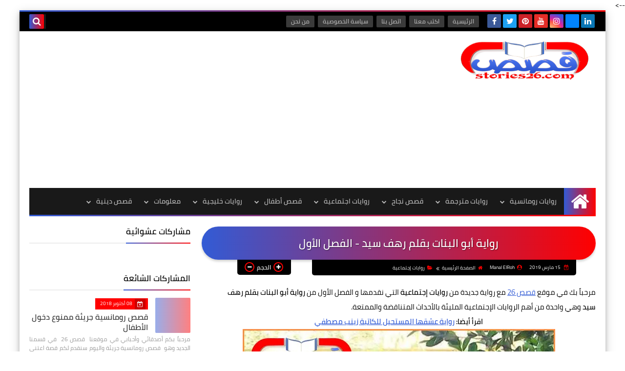

--- FILE ---
content_type: text/html; charset=UTF-8
request_url: https://www.stories26.com/2019/03/girls-father-1.html
body_size: 47705
content:
<!DOCTYPE html>
<html dir='rtl' lang='ar' xmlns='http://www.w3.org/1999/xhtml' xmlns:b='http://www.google.com/2005/gml/b' xmlns:data='http://www.google.com/2005/gml/data' xmlns:expr='http://www.google.com/2005/gml/expr'>
<head prefix='og: http://ogp.me/ns# fb: http://ogp.me/ns/fb# article: http://ogp.me/ns/article#'>
<meta content='9da77cb0d5c58342a870ac48a178b44e' name='p:domain_verify'/>
<!-- Google Tag Manager -->
<script>(function(w,d,s,l,i){w[l]=w[l]||[];w[l].push({'gtm.start':
new Date().getTime(),event:'gtm.js'});var f=d.getElementsByTagName(s)[0],
j=d.createElement(s),dl=l!='dataLayer'?'&L='+l:'';j.async=true;j.src=
'https://www.googletagmanager.com/gtm.js?id='+i+dl;f.parentNode.insertBefore(j,f);
})(window,document,'script','dataLayer','GTM-MS7CCZ6');</script>
<!-- End Google Tag Manager -->
<meta content='RIRbXPrudqQfL7QvoG7Tu9ie0WPOeiBf9C4geCqBvvA' name='google-site-verification'/>
<!-- Global site tag (gtag.js) - Google Ads: 694742546 -->
<script async='async' src='https://www.googletagmanager.com/gtag/js?id=AW-694742546'></script>
<script>
  window.dataLayer = window.dataLayer || [];
  function gtag(){dataLayer.push(arguments);}
  gtag('js', new Date());

  gtag('config', 'AW-694742546');
</script>
<!-- Event snippet for Website traffic conversion page -->
<script>
  gtag('event', 'conversion', {'send_to': 'AW-694742546/yNErCKHI1ssBEJLco8sC'});
</script>
<script async='async' data-ad-client='ca-pub-8883552220368410' src='https://pagead2.googlesyndication.com/pagead/js/adsbygoogle.js'></script>
<!-- Default Meta -->
<meta content='text/html; charset=UTF-8' http-equiv='Content-Type'/>
<meta content='width=device-width, initial-scale=1' name='viewport'/>
<link href='https://www.stories26.com/2019/03/girls-father-1.html' rel='canonical'/>
<meta content='الفصل الأول من رواية أبو البنات بقلم رهف سيد حيث الأحداث المتناقضة والممتعة التي ستنال اعجابك بالتأكيد.' name='description'/>
<link href='https://www.stories26.com/favicon.ico' rel='icon' type='image/x-icon'/>
<meta content='IE=edge' http-equiv='X-UA-Compatible'/>
<meta content='blogger' name='generator'/>
<meta content='#d14545' name='theme-color'/>
<meta content='#d14545' name='msapplication-navbutton-color'/>
<meta content='6018554903260682813' name='BlogId'/>
<link href='https://blogger.googleusercontent.com/img/b/R29vZ2xl/AVvXsEiStlgfyHB-ak3fW4_HJNm5WPLnGOxibJzYI9Z1jMHnozrj-okESF_vE-AgIEfyTfXUfV8hDOdSynXFhU8nvyuLc1CKbKeQ1tAw_GZb7FvPQCkNQ-N8Hu4stEyEOmNEfr9180KtwQw__xQ/s640/%25D8%25B1%25D9%2588%25D8%25A7%25D9%258A%25D8%25A9-%25D8%25A3%25D8%25A8%25D9%2588-%25D8%25A7%25D9%2584%25D8%25A8%25D9%2586%25D8%25A7%25D8%25AA-%25D8%25A8%25D9%2582%25D9%2584%25D9%2585-%25D8%25B1%25D9%2587%25D9%2581-%25D8%25B3%25D9%258A%25D8%25AF.jpg' rel='image_src'/>
<!--[if IE]><script type='text/javascript'>(function(){var html5=("abbr,article,aside,audio,canvas,datalist,details,"+"figure,footer,header,hgroup,mark,menu,meter,nav,output,"+"progress,section,time,video").split(',');for(var i=0;i<html5.length;i++){document.createElement(html5[i])}try{document.execCommand('BackgroundImageCache',false,true)}catch(e){}})()</script><![endif]-->
<!-- Title -->
<title>رواية أبو البنات بقلم رهف سيد - الفصل الأول</title>
<!-- Open Graph -->
<meta content='ar_AR' property='og:locale'/>
<meta content='https://www.stories26.com/2019/03/girls-father-1.html' property='og:url'/>
<meta content='رواية أبو البنات بقلم رهف سيد - الفصل الأول' property='og:title'/>
<meta content='قصص 26 | قصص وروايات عربية' property='og:site_name'/>
<meta content='الفصل الأول من رواية أبو البنات بقلم رهف سيد حيث الأحداث المتناقضة والممتعة التي ستنال اعجابك بالتأكيد.' property='og:description'/>
<meta content='رواية أبو البنات بقلم رهف سيد - الفصل الأول' property='og:image:alt'/>
<meta content='article' property='og:type'/>
<meta content='https://blogger.googleusercontent.com/img/b/R29vZ2xl/AVvXsEiStlgfyHB-ak3fW4_HJNm5WPLnGOxibJzYI9Z1jMHnozrj-okESF_vE-AgIEfyTfXUfV8hDOdSynXFhU8nvyuLc1CKbKeQ1tAw_GZb7FvPQCkNQ-N8Hu4stEyEOmNEfr9180KtwQw__xQ/w1200-h630-p-k-no-nu/%25D8%25B1%25D9%2588%25D8%25A7%25D9%258A%25D8%25A9-%25D8%25A3%25D8%25A8%25D9%2588-%25D8%25A7%25D9%2584%25D8%25A8%25D9%2586%25D8%25A7%25D8%25AA-%25D8%25A8%25D9%2582%25D9%2584%25D9%2585-%25D8%25B1%25D9%2587%25D9%2581-%25D8%25B3%25D9%258A%25D8%25AF.jpg' property='og:image'/>
<!-- Twitter Card -->
<meta content='summary_large_image' name='twitter:card'/>
<meta content='https://www.stories26.com/' name='twitter:domain'/>
<meta content='الفصل الأول من رواية أبو البنات بقلم رهف سيد حيث الأحداث المتناقضة والممتعة التي ستنال اعجابك بالتأكيد.' name='twitter:description'/>
<meta content='رواية أبو البنات بقلم رهف سيد - الفصل الأول' name='twitter:title'/>
<meta content='https://blogger.googleusercontent.com/img/b/R29vZ2xl/AVvXsEiStlgfyHB-ak3fW4_HJNm5WPLnGOxibJzYI9Z1jMHnozrj-okESF_vE-AgIEfyTfXUfV8hDOdSynXFhU8nvyuLc1CKbKeQ1tAw_GZb7FvPQCkNQ-N8Hu4stEyEOmNEfr9180KtwQw__xQ/w1200-h630-p-k-no-nu/%25D8%25B1%25D9%2588%25D8%25A7%25D9%258A%25D8%25A9-%25D8%25A3%25D8%25A8%25D9%2588-%25D8%25A7%25D9%2584%25D8%25A8%25D9%2586%25D8%25A7%25D8%25AA-%25D8%25A8%25D9%2582%25D9%2584%25D9%2585-%25D8%25B1%25D9%2587%25D9%2581-%25D8%25B3%25D9%258A%25D8%25AF.jpg' name='twitter:image'/>
<!-- DNS Prefetch -->
<link href='https://www.stories26.com/2019/03/girls-father-1.html' rel='dns-prefetch'/><link href='//www.blogger.com' rel='dns-prefetch'/><link href='//1.bp.blogspot.com' rel='dns-prefetch'/><link href='//2.bp.blogspot.com' rel='dns-prefetch'/><link href='//3.bp.blogspot.com' rel='dns-prefetch'/><link href='//4.bp.blogspot.com' rel='dns-prefetch'/><link href='//cdnjs.cloudflare.com' rel='dns-prefetch'/><link href='//pagead2.googlesyndication.com' rel='dns-prefetch'/><link href='//accounts.google.com' rel='dns-prefetch'/><link href='//resources.blogblog.com' rel='dns-prefetch'/><link href='//www.google.com' rel='dns-prefetch'/><link href='//connect.facebook.net' rel='dns-prefetch'/><link href='//www.facebook.com' rel='dns-prefetch'/><link href='//disqus.com' rel='dns-prefetch'/><link href='//c.disquscdn.com' rel='dns-prefetch'/><link href='//fonts.googleapis.com' rel='dns-prefetch'/>
<!-- Feed Links -->
<link rel="alternate" type="application/atom+xml" title="قصص 26 | قصص وروايات عربية - Atom" href="https://www.stories26.com/feeds/posts/default" />
<link rel="alternate" type="application/rss+xml" title="قصص 26 | قصص وروايات عربية - RSS" href="https://www.stories26.com/feeds/posts/default?alt=rss" />
<link rel="service.post" type="application/atom+xml" title="قصص 26 | قصص وروايات عربية - Atom" href="https://www.blogger.com/feeds/6018554903260682813/posts/default" />

<link rel="alternate" type="application/atom+xml" title="قصص 26 | قصص وروايات عربية - Atom" href="https://www.stories26.com/feeds/2523159709314687349/comments/default" />
<!-- Required -->
<meta content='757693501382770' property='fb:app_id'/>
<meta content='MESaleh2000' property='fb:admins'/>
<meta content='https://www.facebook.com/stories26mag' property='article:publisher'/>
<meta content='https://www.facebook.com/stories26mag' property='article:author'/>
<!-- Template Skin -->
<style id='page-skin-1' type='text/css'><!--
/* ========================================================
=                   Squeeze Template                      =
===========================================================
>> Platform	: Blogger
>> Category	: Magazine
>> Homepage	: https://squeeze-template.blogspot.com
>> Version	: 2.0.0
>> Updated	: 25 April, 2019
=========================================================== */
/* ====================
>> TABLE OF CONTENTS :
=======================
🔹 Variables
🔹 Normalize
🔹 Spinner
🔹 Fonts
🔹 OwlCarousel
🔹 Main
🔹 Widths
🔹 Framework
🔹 Header
🔹 Intro
🔹 Sidebar
🔹 Footer
🔹 Widgets
🔹 Pages (Common)
🔹 Homepage
🔹 Post Page
🔹 Error Page
🔹 Redirect Page
🔹 Archive Page
🔹 Authors Page
🔹 Shortcodes
🔹 Responsive */
/*=================
🔹 Variables
===================*/
<Group description="أساسي" selector="body">
<Variable name="keycolor" description="اللون الرئيسي" type="color" default="#d24949"/>
<Variable name="step.color" description="اللون المساعد" type="color" default="#9e44c9"/>
<Variable name="grad.color" description="لون الرابط (عند خلفية متدرجة)" type="color" default="#ffffff"/>
<Variable name="body.background.color" description="لون تبويب المدونة في الهاتف" type="color"  default="#d24949"/>
<Variable name="body.background" description="الخلفية" type="background" color='transparent' default="$(color)
url(https://blogger.googleusercontent.com/img/b/R29vZ2xl/AVvXsEgIi5pdfT8T5j7iJVicEghVAVO8-HIivsLRu3RPCr3MJd5K0KLGC6SzwX17ynqEjVhhBdAbr7UeNXHi69GOtA7kJjH4qkguKHw6uCrFjBj4uPnhAI3dgv_t558fNqL3ztyf-eo7dW9DIag/s1600/SqBack.jpg) no-repeat fixed top right"/>
<Variable name="main.back" description="لون الخلفية الداخلي" type="color" default="#ffffff"/>
<Variable name="startSide" description="start direction" type="automatic" default="left" hideEditor="true" />
<Variable name="endSide" description="end direction" type="automatic" default="right" hideEditor="true" />
</Group>
<Group description="الشريط العلوي" selector="#top-bar">
<Variable name="topbar.back" description="خلفية الشريط" type="color" default="#222"/>
<Variable name="topbar.link.color" description="لون الروابط" type="color" default="#bbb"/>
<Variable name="topbar.link.back" description="خلفية الروابط" type="color" default="#444"/>
<Variable name="topbar.search.color" description="لون مربع البحث" type="color" default="#fff"/>
<Variable name="topbar.search.back" description="خلفية مربع البحث" type="color" default="#333"/>
</Group>
<Group description="القائمة الرئيسية" selector="#menu-bar">
<Variable name="menu.back" description="خلفية القائمة" type="color" default="#333"/>
<Variable name="menu.link.color" description="لون الروابط" type="color" default="#bbb"/>
<Variable name="menu.link.hover.color" description="لون الروابط عند المرور" type="color" default="#eee"/>
<Variable name="menu.link.hover.back" description="خلفية الروابط عند المرور" type="color" default="#222"/>
</Group>
<Group description="الشريط المتحرك" selector="#tick">
<Variable name="ticker.back" description="خلفية الشريط" type="color" default="#eee"/>
<Variable name="ticker.title.color" description="لون العنوان" type="color" default="#ddd"/>
<Variable name="ticker.title.back" description="خلفية العنوان" type="color" default="#222"/>
<Variable name="ticker.link.color" description="لون الروابط" type="color" default="#222"/>
</Group>
<Group description="الشريط الجانبي" selector="aside">
<Variable name="aside.title" description="عنوان العناصر" type="color" default="#222222"/>
<Variable name="aside.link" description="لون الروابط" type="color" default="#444444"/>
<Variable name="aside.text" description="لون النصوص" type="color" default="#999999"/>
<Variable name="aside.line" description="لون الفواصل" type="color" default="#eeeeee"/>
</Group>
<Group description="الجانب الرئيسي" selector=".main-wrap">
<Variable name="home.cate.title" description="عنوان العنصر" type="color" default="#222222"/>
<Variable name="home.cate.link" description="لون الروابط" type="color" default="#444444"/>
<Variable name="home.cate.text" description="لون النصوص" type="color" default="#777777"/>
<Variable name="home.cate.line" description="لون الفواصل" type="color" default="#eeeeee"/>
</Group>
<Group description="المشاركات" selector=".post-body">
<Variable name="post.text" description="لون نص المشاركة" type="color" default="#222"/>
<Variable name="post.headline" description="لون العناوين الجانبيه" type="color" default="#111"/>
<Variable name="post.link.color" description="لون الروابط" type="color" default="#9e44c9"/>
<Variable name="post.line" description="لون الفواصل" type="color" default="#eee"/>
<Variable name="post.nav.back" description="خلفية الشريط الداخلي" type="color" default="#222"/>
<Variable name="post.nav.color" description="لون روابط الشريط الداخلي" type="color" default="#eee"/>
<Variable name="post.nav.line" description="لون فواصل الشريط الداخلي" type="color" default="#ddd"/>
</Group>
<Group description="الفوتر" selector="footer">
<Variable name="footer.back1" description="تدرج الخلفية 1" type="color" default="#211837"/>
<Variable name="footer.back2" description="تدرج الخلفية 2" type="color" default="#111111"/>
<Variable name="footer.title" description="عنوان العناصر" type="color" default="#dddddd"/>
<Variable name="footer.link" description="لون الروابط" type="color" default="#ffffff"/>
<Variable name="footer.text" description="لون النصوص" type="color" default="#dddddd"/>
<Variable name="footer.line" description="لون الفواصل" type="color" default="#2d283b"/>
</Group>
<Group description='نموذج التعليقات' selector="#comments">
<Variable name="body.text.color" description="لون النص" type="color" default="#777777"/>
<Variable name="body.link.color" description="لون الروابط" type="color" default="#9e44c9"/>
<Variable name="posts.background.color" description="لون الخلفية" type="color" default="#ffffff"/>
<Variable name="posts.title.color" description="لون العنوان" type="color" default="#d24949"/>
<Variable name="posts.icons.color" description="خلفية الأيقونات" type="color" default="#9e44c9"/>
<Variable name="body.text.font" description="text font" type="font" default="600 14px 'Cairo', Arial" hideEditor="true"/>
<Variable name="tabs.font" description="tabs font" type="font" default="14px 'Cairo', Arial" hideEditor="true"/>
"/>
<Variable name="posts.text.color" description="Post text color" type="color" default="#757575" hideEditor="true"/>
<Variable name="labels.background.color" description="Label background color" type="color" default="#dddddd" hideEditor="true"/>
</Group>
<Group selector='body' description="ضبط العروض">
<Variable name="content.width" description="Content width" type="length" min="640px" max="1300px" default="1200px"/>
<Variable name="sidebar.width" description="Sidebar width" type="length" min="150px" max="480px" default="330px"/>
<Variable name="main.margin" description="المسافة الرأسية بين العناصر" type="length" min="0px" max="50px" default="20px"/>
<Variable name="main.padding" description="الهوامش الداخليه للعناصر" type="length" min="0px" max="50px" default="20px"/>
</Group>/**/
/*=================
🔹 Normalize
===================*/
html{font-family:serif;line-height:1.15;-ms-text-size-adjust:100%;-webkit-text-size-adjust:100%}body{margin:0}article,aside,footer,header,nav,section{display:block}h1{font-size:2em;margin:.67em 0}figcaption,figure,main{display:block}figure{margin:1em 40px}hr{box-sizing:content-box;height:0;overflow:visible}pre{font-family:monospace,monospace;font-size:1em}a:focus,a:active{outline:none}a{background-color:transparent;-webkit-text-decoration-skip:objects}a:active,a:hover{outline-width:0}abbr[title]{border-bottom:none;text-decoration:underline;text-decoration:underline dotted}b,strong{font-weight:inherit;font-weight:bolder}code,kbd,samp{font-family:monospace,monospace;font-size:1em}dfn{font-style:italic}mark{background-color:#ff0;color:#000}small{font-size:80%}sub,sup{font-size:75%;line-height:0;position:relative;vertical-align:baseline}sub{bottom:-.25em}sup{top:-.5em}audio,video{display:inline-block}audio:not([controls]){display:none;height:0}img{max-width:100%;border-style:none}svg:not(:root){overflow:hidden}button,input,optgroup,select,textarea{font-family:serif;font-size:100%;line-height:1.15;margin:0}button,input{outline:none!important;overflow:visible}button,select{text-transform:none}button,html [type="button"],
[type="reset"],[type="submit"]{-webkit-appearance:button}button::-moz-focus-inner,[type="button"]::-moz-focus-inner,[type="reset"]::-moz-focus-inner,[type="submit"]::-moz-focus-inner{border-style:none;padding:0}button:-moz-focusring,[type="button"]:-moz-focusring,[type="reset"]:-moz-focusring,[type="submit"]:-moz-focusring{outline:1px dotted ButtonText}fieldset{border:1px solid silver;margin:0 2px;padding:.35em .625em .75em}legend{box-sizing:border-box;color:inherit;display:table;max-width:100%;padding:0;white-space:normal}progress{display:inline-block;vertical-align:baseline}textarea{overflow:auto}[type="checkbox"],[type="radio"]{box-sizing:border-box;padding:0}[type="number"]::-webkit-inner-spin-button,[type="number"]::-webkit-outer-spin-button{height:auto}[type="search"]{-webkit-appearance:textfield;outline-offset:-2px}[type="search"]::-webkit-search-cancel-button,[type="search"]::-webkit-search-decoration{-webkit-appearance:none}::-webkit-file-upload-button{-webkit-appearance:button;font:inherit}details,/* 1 */
menu{display:block}summary{display:list-item}canvas{display:inline-block}template{display:none}[hidden]{display:none}
*,:before,:after{-webkit-box-sizing:border-box;-moz-box-sizing:border-box;box-sizing:border-box}
iframe{border:none}
/*=================
🔹 Spinner
===================*/
.Loading{position:fixed;z-index:9999;background-color:#ffffff;width:100%;height:100%}.spinner{text-align:center;top:-webkit-calc(50% - 12.5px);top:-moz-calc(50% - 12.5px);top:calc(50% - 12.5px);position:relative}.spinner > div{margin:0 5px;width:20px;height:20px;background:-webkit-linear-gradient(to left,#ff0000,#325bd5);background:-moz-linear-gradient(to left,#ff0000,#325bd5);background:-o-linear-gradient(to left,#ff0000,#325bd5);background:linear-gradient(to left,#ff0000,#325bd5);-webkit-border-radius:100%;-moz-border-radius:100%;border-radius:100%;display:inline-block;-webkit-animation:sk-bouncedelay 1.4s infinite ease-in-out both;-moz-animation:sk-bouncedelay 1.4s infinite ease-in-out both;-o-animation:sk-bouncedelay 1.4s infinite ease-in-out both;animation:sk-bouncedelay 1.4s infinite ease-in-out both}.spinner .bounce1{-webkit-animation-delay:-.32s;-moz-animation-delay:-.32s;-o-animation-delay:-.32s;animation-delay:-.32s}.spinner .bounce2{-webkit-animation-delay:-.16s;-moz-animation-delay:-.16s;-o-animation-delay:-.16s;animation-delay:-.16s}@-webkit-keyframes sk-bouncedelay{0%,80%,100%{-webkit-transform:scale(0)}40%{-webkit-transform:scale(1.0)}}@-moz-keyframes sk-bouncedelay{0%,80%,100%{-webkit-transform:scale(0);-moz-transform:scale(0);transform:scale(0)}40%{-webkit-transform:scale(1.0);-moz-transform:scale(1.0);transform:scale(1.0)}}@-o-keyframes sk-bouncedelay{0%,80%,100%{-webkit-transform:scale(0);-o-transform:scale(0);transform:scale(0)}40%{-webkit-transform:scale(1.0);-o-transform:scale(1.0);transform:scale(1.0)}}@keyframes sk-bouncedelay{0%,80%,100%{-webkit-transform:scale(0);-moz-transform:scale(0);-o-transform:scale(0);transform:scale(0)}40%{-webkit-transform:scale(1.0);-moz-transform:scale(1.0);-o-transform:scale(1.0);transform:scale(1.0)}}
/*=================
🔹 Fonts
===================*/
@font-face{font-family:'Cairo';font-style:normal;font-display:auto;font-weight:400;src:local(Cairo),local(Cairo-Regular),url(https://fonts.gstatic.com/s/cairo/v3/SLXGc1nY6HkvalIkTpu0xg.woff2) format("woff2");unicode-range:U+0600-06FF,U+200C-200E,U+2010-2011,U+204F,U+2E41,U+FB50-FDFF,U+FE80-FEFC}
@font-face{font-family:'Cairo';font-style:normal;font-display:auto;font-weight:400;src:local(Cairo),local(Cairo-Regular),url(https://fonts.gstatic.com/s/cairo/v3/SLXGc1nY6HkvalIvTpu0xg.woff2) format("woff2");unicode-range:U+0100-024F,U+0259,U+1E00-1EFF,U+2020,U+20A0-20AB,U+20AD-20CF,U+2113,U+2C60-2C7F,U+A720-A7FF}
@font-face{font-family:'Cairo';font-style:normal;font-display:auto;font-weight:400;src:local(Cairo),local(Cairo-Regular),url(https://fonts.gstatic.com/s/cairo/v3/SLXGc1nY6HkvalIhTps.woff2) format("woff2");unicode-range:U+0000-00FF,U+0131,U+0152-0153,U+02BB-02BC,U+02C6,U+02DA,U+02DC,U+2000-206F,U+2074,U+20AC,U+2122,U+2191,U+2193,U+2212,U+2215,U+FEFF,U+FFFD}
@font-face{font-family:'Cairo';font-style:normal;font-display:auto;font-weight:600;src:local('Cairo SemiBold'),local(Cairo-SemiBold),url(https://fonts.gstatic.com/s/cairo/v3/SLXLc1nY6Hkvalr-ao6O59ZMaA.woff2) format("woff2");unicode-range:U+0600-06FF,U+200C-200E,U+2010-2011,U+204F,U+2E41,U+FB50-FDFF,U+FE80-FEFC}
@font-face{font-family:'Cairo';font-style:normal;font-display:auto;font-weight:600;src:local('Cairo SemiBold'),local(Cairo-SemiBold),url(https://fonts.gstatic.com/s/cairo/v3/SLXLc1nY6Hkvalr-ao6F59ZMaA.woff2) format("woff2");unicode-range:U+0100-024F,U+0259,U+1E00-1EFF,U+2020,U+20A0-20AB,U+20AD-20CF,U+2113,U+2C60-2C7F,U+A720-A7FF}
@font-face{font-family:'Cairo';font-style:normal;font-display:auto;font-weight:600;src:local('Cairo SemiBold'),local(Cairo-SemiBold),url(https://fonts.gstatic.com/s/cairo/v3/SLXLc1nY6Hkvalr-ao6L59Y.woff2) format("woff2");unicode-range:U+0000-00FF,U+0131,U+0152-0153,U+02BB-02BC,U+02C6,U+02DA,U+02DC,U+2000-206F,U+2074,U+20AC,U+2122,U+2191,U+2193,U+2212,U+2215,U+FEFF,U+FFFD}
/*=================
🔹 OwlCarousel
===================*/
.owl-carousel,.owl-carousel .owl-item{-webkit-tap-highlight-color:transparent;position:relative}.owl-carousel{display:none;width:100%;z-index:1}.owl-carousel .owl-stage{height:100%;position:relative;-ms-touch-action:pan-Y;touch-action:manipulation;-moz-backface-visibility:hidden}.owl-carousel .owl-stage:after{content:".";display:block;clear:both;visibility:hidden;line-height:0;height:0}.owl-carousel .owl-stage-outer{height:100%;position:relative;overflow:hidden;-webkit-transform:translate3d(0,0,0)}.owl-carousel .owl-item,.owl-carousel .owl-wrapper{-webkit-backface-visibility:hidden;-moz-backface-visibility:hidden;-ms-backface-visibility:hidden;-webkit-transform:translate3d(0,0,0);-moz-transform:translate3d(0,0,0);-ms-transform:translate3d(0,0,0)}.owl-carousel .owl-item{min-height:1px;float:left;-webkit-backface-visibility:hidden;-webkit-touch-callout:none}.owl-carousel .owl-item img{display:block;width:100%}.owl-carousel .owl-dots.disabled,.owl-carousel .owl-nav.disabled{display:none}.no-js .owl-carousel,.owl-carousel.owl-loaded{display:block}.owl-carousel .owl-dot,.owl-carousel .owl-nav .owl-next,.owl-carousel .owl-nav .owl-prev{cursor:pointer;-webkit-user-select:none;-khtml-user-select:none;-moz-user-select:none;-ms-user-select:none;user-select:none}.owl-carousel .owl-nav button.owl-next,.owl-carousel .owl-nav button.owl-prev,.owl-carousel button.owl-dot{background:0 0;color:inherit;border:none;padding:0!important;font:inherit}.owl-carousel.owl-loading{opacity:0;display:block}.owl-carousel.owl-hidden{opacity:0}.owl-carousel.owl-refresh .owl-item{visibility:hidden}.owl-carousel.owl-drag .owl-item{-ms-touch-action:pan-y;touch-action:pan-y;-webkit-user-select:none;-moz-user-select:none;-ms-user-select:none;user-select:none}.owl-carousel.owl-grab{cursor:move;cursor:grab}.owl-carousel.owl-rtl{direction:rtl}.owl-carousel.owl-rtl .owl-item{float:right}.owl-carousel .animated{animation-duration:1s;animation-fill-mode:both}.owl-carousel .owl-animated-in{z-index:0}.owl-carousel .owl-animated-out{z-index:1}.owl-carousel .fadeOut{animation-name:fadeOut}@keyframes fadeOut{0%{opacity:1}100%{opacity:0}}.owl-height{transition:height .5s ease-in-out}.owl-carousel .owl-item .owl-lazy{opacity:0;transition:opacity .4s ease}.owl-carousel .owl-item .owl-lazy:not([src]),.owl-carousel .owl-item .owl-lazy[src^=""]{max-height:0}.owl-carousel .owl-item img.owl-lazy{transform-style:preserve-3d}.owl-carousel .owl-video-wrapper{position:relative;height:100%;background:#000}.owl-carousel .owl-video-play-icon{position:absolute;height:80px;width:80px;left:50%;top:50%;margin-left:-40px;margin-top:-40px;background:url(owl.video.play.png) no-repeat;cursor:pointer;z-index:1;-webkit-backface-visibility:hidden;transition:transform .1s ease}.owl-carousel .owl-video-play-icon:hover{-ms-transform:scale(1.3,1.3);transform:scale(1.3,1.3)}.owl-carousel .owl-video-playing .owl-video-play-icon,.owl-carousel .owl-video-playing .owl-video-tn{display:none}.owl-carousel .owl-video-tn{opacity:0;height:100%;background-position:center center;background-repeat:no-repeat;background-size:contain;transition:opacity .4s ease}.owl-carousel .owl-video-frame{position:relative;z-index:1;height:100%;width:100%}
/*=================
🔹 Main
===================*/
body{font-family:'Cairo',sans-serif;font-size:14px;line-height:1.5em}
body[data-overflow='false']{overflow:hidden}
body[data-boxed='true'] .main-container{max-width:1200px}
body[data-protect='true']{-webkit-user-select:none;-khtml-user-select:none;-moz-user-select:none;-ms-user-select:none;user-select:none}
body::-webkit-scrollbar{background-color:#ffffff;width:10px}
body::-webkit-scrollbar-thumb{background:#ff0000}
body::-moz-selection{background:#ff0000;color:#FFF}
::-moz-selection{background:#ff0000;color:#FFF}
::selection{background:#ff0000;color:#FFF}
ul{list-style:none;padding:0;margin:0}
p{line-height:2;font-size:12px;text-align:justify}
a{text-decoration:none;color:inherit}
.main-container{width:100%;margin:0 auto;background-color:#ffffff;-webkit-box-shadow:0 4px 8px 0 rgba(0,0,0,0.2),0 6px 20px 0 rgba(0,0,0,0.19);-moz-box-shadow:0 4px 8px 0 rgba(0,0,0,0.2),0 6px 20px 0 rgba(0,0,0,0.19);box-shadow:0 4px 8px 0 rgba(0,0,0,0.2),0 6px 20px 0 rgba(0,0,0,0.19)}
.main-container:before,.main-container:after{content:'';display:block;height:3px;background:-webkit-linear-gradient(to left,#ff0000,#325bd5);background:-o-linear-gradient(to left,#ff0000,#325bd5);background:-moz-linear-gradient(to left,#ff0000,#325bd5);background:linear-gradient(to left,#ff0000,#325bd5)}
.middle-content{overflow:hidden}
.main-wrap{padding:0 20px}
#RecentPosts{margin-bottom:20px}
.side-right{margin-bottom:20px}
body.no-sidebar .side-right{float:none;width:100%}
body.no-sidebar aside{display:none}
.tempscheme{border-color:#ff0000 #000000 #325bd5 #ffffff;float:right;text-align:left}
/*=================
🔹 Widths
===================*/
main{position:relative}
.side-right{width:-webkit-calc(100% - 330px - 2%);width:-moz-calc(100% - 330px - 2%);width:calc(100% - 330px - 2%);float:right}
aside{position:relative;float:left;width:330px}
.wrapper{max-width:1200px;margin:0 auto}
#footer .color-wrap{position:relative;background-color:rgba(0,0,0,0.1)}
/*=================
🔹 Framework
===================*/
/* ------- Quickedit ------ */
.quickedit:after{content:'\f0ad';position:absolute;font-family:fontawesome;color:#666;top:100%;left:0;font-size:18px;z-index:5;opacity:.8}
.quickedit:hover:after{-webkit-animation:quickedit .3s ease-in-out;-moz-animation:quickedit .3s ease-in-out;-o-animation:quickedit .3s ease-in-out;animation:quickedit .3s ease-in-out;opacity:1}
#LinkList304 .quickedit:after{top:0;right:100%}
@-webkit-keyframes quickedit{
50%{-webkit-transform:rotate(30deg);transform:rotate(30deg)}
75%{-webkit-transform:rotate(-30deg);transform:rotate(-30deg)}
100%{-webkit-transform:rotate(30deg);transform:rotate(30deg)}
}
@-moz-keyframes quickedit{
50%{-webkit-transform:rotate(30deg);-moz-transform:rotate(30deg);transform:rotate(30deg)}
75%{-webkit-transform:rotate(-30deg);-moz-transform:rotate(-30deg);transform:rotate(-30deg)}
100%{-webkit-transform:rotate(30deg);-moz-transform:rotate(30deg);transform:rotate(30deg)}
}
@-o-keyframes quickedit{
50%{-webkit-transform:rotate(30deg);-o-transform:rotate(30deg);transform:rotate(30deg)}
75%{-webkit-transform:rotate(-30deg);-o-transform:rotate(-30deg);transform:rotate(-30deg)}
100%{-webkit-transform:rotate(30deg);-o-transform:rotate(30deg);transform:rotate(30deg)}
}
@keyframes quickedit{
50%{-webkit-transform:rotate(30deg);-moz-transform:rotate(30deg);-o-transform:rotate(30deg);transform:rotate(30deg)}
75%{-webkit-transform:rotate(-30deg);-moz-transform:rotate(-30deg);-o-transform:rotate(-30deg);transform:rotate(-30deg)}
100%{-webkit-transform:rotate(30deg);-moz-transform:rotate(30deg);-o-transform:rotate(30deg);transform:rotate(30deg)}
}
/* ------- Headlines ------ */
.headline{margin-bottom:15px;border-bottom:2px solid #ededed}
.main-wrap aside .headline{margin-bottom:15px;border-bottom:2px solid #ededed}
#footer .headline{margin-bottom:15px;border-bottom:2px solid #000000}
.headline h6{display:inline-block;margin:0 0 12px;font-size:17px;position:relative}
.main-wrap .headline h6{color:#000000}
.main-wrap aside .headline h6{color:#000000}
#footer .headline h6{color:#ffffff}
.headline h6:after{content:"";height:2px;background:-webkit-linear-gradient(to left,#ff0000,#325bd5);background:-o-linear-gradient(to left,#ff0000,#325bd5);background:-moz-linear-gradient(to left,#ff0000,#325bd5);background:linear-gradient(to left,#ff0000,#325bd5);position:absolute;top:33px;left:0;right:0;bottom:0}
.headline a{color:#747474;float:left;padding:5px 12px;font-size:12px;background-color:#ededed;-webkit-border-radius:2px;-moz-border-radius:2px;border-radius:2px;line-height:18px}
/* ------ Read More ------ */
.read-more{display:inline-block;background:-webkit-linear-gradient(to left,#ff0000,#325bd5);background:-o-linear-gradient(to left,#ff0000,#325bd5);background:-moz-linear-gradient(to left,#ff0000,#325bd5);background:linear-gradient(to left,#ff0000,#325bd5);padding:5px 15px;font-size:14px;font-weight:700;color:#ffffff;-webkit-border-radius:2px;-moz-border-radius:2px;border-radius:2px}
.read-more:hover{padding:5px 25px}
/* ------ Post Share ------ */
.post-share{float:left}
.post-share .share-icon{z-index:1;float:left;width:31px;height:31px;line-height:31px;text-align:center;background:-webkit-linear-gradient(to left,#ff0000,#325bd5);background:-o-linear-gradient(to left,#ff0000,#325bd5);background:-moz-linear-gradient(to left,#ff0000,#325bd5);background:linear-gradient(to left,#ff0000,#325bd5);color:#ffffff;font-size:16px;-webkit-border-radius:2px;-moz-border-radius:2px;border-radius:2px;cursor:pointer;position:relative}
.post-share .share-icon:after{opacity:0;content:"";font-family:FontAwesome;border-width:5px;border-style:solid;position:absolute;top:11px;left:100%}
.rtl .post-share .share-icon:after{border-color:transparent transparent transparent #ff0000}
.ltr .post-share .share-icon:after{border-color:transparent #ff0000 transparent transparent}
.post-share .share-icon.arrow:after{opacity:1}
.post-share .share-menu{visibility:hidden;float:left;margin-top:1px;margin-bottom:0;margin-left:5px}
.post-share .share-menu li{float:left;opacity:0;margin-left:5px}
.rtl .post-share .share-menu li{-webkit-transform:translateX(-30px);-ms-transform:translateX(-30px);-moz-transform:translateX(-30px);-o-transform:translateX(-30px);transform:translateX(-30px)}
.ltr .post-share .share-menu li{-webkit-transform:translateX(30px);-ms-transform:translateX(30px);-moz-transform:translateX(30px);-o-transform:translateX(30px);transform:translateX(30px)}
.post-share .share-menu li i{width:27px;height:27px;line-height:27px;margin-top:1px;-webkit-border-radius:2px;-moz-border-radius:2px;border-radius:2px;color:#FFF}
.post-share .share-menu li .fa-facebook{background-color:#3b5998}
.post-share .share-menu li .fa-twitter{background-color:#1da1f2}
.post-share .share-menu li .fa-pinterest-p{background-color:#cc2127}
.share-open.share-menu{visibility:visible}
[dir] .share-open.share-menu li{opacity:1;-webkit-transform:translateX(0);-ms-transform:translateX(0);-moz-transform:translateX(0);-o-transform:translateX(0);transform:translateX(0)}
.share-open.share-menu li:nth-of-type(1){-webkit-transition:.4s linear;-o-transition:.4s linear;-moz-transition:.4s linear;transition:.4s linear}
.share-open.share-menu li:nth-of-type(2){-webkit-transition:.3s linear;-o-transition:.3s linear;-moz-transition:.3s linear;transition:.3s linear}
.share-open.share-menu li:nth-of-type(3){-webkit-transition:.2s linear;-o-transition:.2s linear;-moz-transition:.2s linear;transition:.2s linear}
/* ------ Image Wrap ------ */
.img-wrap{display:block;-webkit-border-radius:2px;-moz-border-radius:2px;border-radius:2px;overflow:hidden;position:relative}
.img-wrap:hover img{-webkit-transform:scale(1.1) rotate(3deg);-ms-transform:scale(1.1) rotate(3deg);-moz-transform:scale(1.1) rotate(3deg);-o-transform:scale(1.1) rotate(3deg);transform:scale(1.1) rotate(3deg)}
.overlay{opacity:0;width:100%;height:100%;overflow:hidden;-webkit-border-radius:2px;-moz-border-radius:2px;border-radius:2px;background:-webkit-linear-gradient(to left,#ff0000,#325bd5);background:-o-linear-gradient(to left,#ff0000,#325bd5);background:-moz-linear-gradient(to left,#ff0000,#325bd5);background:linear-gradient(to left,#ff0000,#325bd5);position:absolute;top:0;left:0}{opacity:0;width:100%;height:100%;overflow:hidden;-webkit-border-radius:2px;-moz-border-radius:2px;border-radius:2px;background:rgba(0,0,0,0.6);position:absolute;top:0;left:0}
.img-wrap:hover .overlay{opacity:.8}
.details-on-img{position:absolute;top:0;left:0;right:0;bottom:0}
.details-on-img .author-prof,.details-on-img .post-date{padding:0 4px;background:#ffffff;font-size:10px;-webkit-border-radius:1px;-moz-border-radius:1px;border-radius:1px;position:absolute;right:-100%;z-index:2;-webkit-box-shadow:-2px 2px 10px -1px rgba(0,0,0,0.3);-moz-box-shadow:-2px 2px 10px -1px rgba(0,0,0,0.3);box-shadow:-2px 2px 10px -1px rgba(0,0,0,0.3)}
.details-on-img .author-prof{color:#ff0000}
.details-on-img .post-date{color:#325bd5}
.img-wrap .author-prof{top:30px;-webkit-transition:.4s linear;-o-transition:.4s linear;-moz-transition:.4s linear;transition:.4s linear}
.img-wrap .post-date{top:55px;-webkit-transition:.6s linear;-o-transition:.6s linear;-moz-transition:.6s linear;transition:.6s linear}
.img-wrap:hover .author-prof,.img-wrap:hover .post-date{right:0}
.img-wrap img{display:block;width:100%;height:100%}
.rtl .details-on-img > *{direction:rtl}
.ltr .details-on-img > *{direction:ltr}
.details-on-img i{margin-left:5px;float:right;margin-top:5px}
.caption{padding:30px;background:-webkit-gradient(linear,left top, left bottom,from(transparent),color-stop(rgba(0,0,0,0.7)),to(#000));background:-webkit-linear-gradient(transparent,rgba(0,0,0,0.7),#000);background:-o-linear-gradient(transparent,rgba(0,0,0,0.7),#000);background:-moz-linear-gradient(transparent,rgba(0,0,0,0.7),#000);background:linear-gradient(transparent,rgba(0,0,0,0.7),#000);color:#FFF;position:absolute;bottom:0;right:0;left:0}
aside .img-wrap:before,aside .img-wrap:after{display:none}
/* ------ Social Colors ------ */
.social .fa-facebook   {background-color:#3b5998}
.social .fa-twitter    {background-color:#1da1f2}
.social .fa-rss        {background-color:#f26522}
.social .fa-dribbble   {background-color:#ea4c89}
.social .fa-google-plus{background-color:#dd4b39}
.social .fa-pinterest  {background-color:#cc2127}
.social .fa-linkedin   {background-color:#0976b4}
.social .fa-youtube    {background-color:#e52d27}
.social .fa-quora      {background-color:#a82400}
.social .fa-spotify    {background-color:#1ed760}
.social .fa-snapchat   {background-color:#f5d602}
.social .fa-flickr     {background-color:#FF0084}
.social .fa-instagram  {background-color:#7c38af;background:radial-gradient(circle at 0 130%, #fdf497 0%, #fdf497 5%, #fd5949 45%,#d6249f 60%,#285AEB 90%)}
.social .fa-behance    {background-color:#009fff}
.social .fa-whatsapp   {background-color:#189d0e}
.social .fa-soundcloud {background-color:#FF5419}
.social .fa-tumblr  	{background-color:#3e5a70}
.social .fa-khamsat    {background-color:#f9b01c}
.social .fa-tradent    {background-color:#59c5c4}
.social .fa-blogger    {background-color:#fc9644}
.social .fa-telegram   {background-color:#32AEE1}
.social .fa-google-play{background-color:#3d9dab}
.social .fa-mostaql    {background-color:#2caae2}
.social .fa-messenger  {background-color:#0084ff}
.social .fa-website    {background-color:#444444}
.fa-website:before		{content:"\f0ac"}
/* ------ Label-Title ------ */
.label-title{padding:0 8px;background:-webkit-linear-gradient(to left,#ff0000,#325bd5);background:-o-linear-gradient(to left,#ff0000,#325bd5);background:-moz-linear-gradient(to left,#ff0000,#325bd5);background:linear-gradient(to left,#ff0000,#325bd5);color:#ffffff;font-size:12px;-webkit-border-radius:1.5px;-moz-border-radius:1.5px;border-radius:1.5px;position:absolute;top:10px;right:10px;z-index:2}
.img-wrap:hover .label-title{right:-100%}
.img-wrap .label-name{float:right;background:-webkit-linear-gradient(to left,#ff0000,#325bd5);background:-o-linear-gradient(to left,#ff0000,#325bd5);background:-moz-linear-gradient(to left,#ff0000,#325bd5);background:linear-gradient(to left,#ff0000,#325bd5);padding:2px 10px;-webkit-border-radius:100px;-moz-border-radius:100px;border-radius:100px;font-size:12px;margin-bottom:10px;color:#ffffff;position:relative;right:0}
.img-wrap:hover .label-name{right:-100%}
/* ------ Ribble Button ------ */
.ribble{position:relative;overflow:hidden}
.ribble b{position:relative;z-index:1;-webkit-transition:.6s ease-in-out;-o-transition:.6s ease-in-out;-moz-transition:.6s ease-in-out;transition:.6s ease-in-out}
.ribble:hover{padding:5px 20px}
.ribble:hover b{color:#ffffff}
.ribble:before{content:'';background:-webkit-linear-gradient(to left,#ff0000,#325bd5);background:-o-linear-gradient(to left,#ff0000,#325bd5);background:-moz-linear-gradient(to left,#ff0000,#325bd5);background:linear-gradient(to left,#ff0000,#325bd5);position:absolute;top:100%;right:-200%;height:200%;width:200%;display:block;z-index:1;-webkit-border-radius:100px;-moz-border-radius:100px;border-radius:100px;-webkit-transform:scale(0);-ms-transform:scale(0);-moz-transform:scale(0);-o-transform:scale(0);transform:scale(0);-webkit-transition:.5s ease-in-out;-o-transition:.5s ease-in-out;-moz-transition:.5s ease-in-out;transition:.5s ease-in-out}
.ribble:hover:before{top:-25px;right:-50px;-webkit-transform:scale(1);-ms-transform:scale(1);-moz-transform:scale(1);-o-transform:scale(1);transform:scale(1)}
/* ------ Other ------ */
.blog-admin,#uds-searchControl,#ContactForm93{display:none}
.clear-left{display:block;height:1px;clear:left}
.clear{height:1px;clear:both;display:block}
object{max-width:100%}
.hide{display:none!important}
*:not(.notr),:not(.notr):before,:not(.notr):after{-webkit-transition:.3s ease-in-out;-o-transition:.3s ease-in-out;-moz-transition:.3s ease-in-out;transition:.3s ease-in-out}
.post-body #ContactForm93{display:block}
div#Tempnec{display:none!important}
/*=================
🔹 Header
===================*/
header .color-wrap{background-color:#000000}
header #top-bar{padding:0 20px;height:40px;line-height:40px;color:#FFF;position:relative}
#head-sec{padding:20px 20px;min-height:120px;overflow:hidden}
/* ------ Header Social ------ */
header #top-bar #LinkList301{z-index:1;max-width:30%;margin-left:15px;float:right;position:relative;height:40px}
#LinkList301 .social-static{margin-top:5px;white-space:nowrap;overflow-x:scroll}
#LinkList301 .social-static li{vertical-align:top}
#LinkList301 .social-static::-webkit-scrollbar{#ffffff;width:0px}
.social-static{font-size:0}
.social-static li{display:inline-block;margin:0 2px;vertical-align:middle;}
.social-static li i{color:#FFF;width:28px;height:28px;line-height:28px;margin-bottom:5px;-webkit-border-radius:2px;-moz-border-radius:2px;border-radius:2px;display:block;text-align:center;font-size:16px}
.social-static li svg{width:28px;height:28px;padding:6px 0;margin-bottom:5px;-webkit-border-radius:2px;-moz-border-radius:2px;border-radius:2px;display:block;fill:#FFF}
.social-static li:hover{-webkit-animation:SocIcons .2s ease-in-out;-moz-animation:SocIcons .2s ease-in-out;-o-animation:SocIcons .2s ease-in-out;animation:SocIcons .2s ease-in-out}
@-webkit-keyframes SocIcons{
50%{-webkit-transform:scale(0.7);transform:scale(0.7)}
100%{-webkit-transform:scale(1.5);transform:cale(1.5)}
}
@-moz-keyframes SocIcons{
50%{-webkit-transform:scale(0.7);-moz-transform:scale(0.7);transform:scale(0.7)}
100%{-webkit-transform:scale(1.5);-moz-transform:cale(1.5);transform:cale(1.5)}
}
@-o-keyframes SocIcons{
50%{-webkit-transform:scale(0.7);-o-transform:scale(0.7);transform:scale(0.7)}
100%{-webkit-transform:scale(1.5);-o-transform:cale(1.5);transform:cale(1.5)}
}
@keyframes SocIcons{
50%{-webkit-transform:scale(0.7);-moz-transform:scale(0.7);-o-transform:scale(0.7);transform:scale(0.7)}
100%{-webkit-transform:scale(1.5);-moz-transform:cale(1.5);-o-transform:cale(1.5);transform:cale(1.5)}
}
/* ------ Header Pages List ------ */
header #top-bar #PageList301{float:right;max-width:-webkit-calc(70% - 60px);max-width:-moz-calc(70% - 60px);max-width:calc(70% - 60px);height:40px}
header #top-bar .menu li{float:right;margin:8px 0}
header #top-bar .menu li a{-webkit-transition:none;-o-transition:none;-moz-transition:none;transition:none;background:#3a3a3a;margin-left:7px;font-size:12px;display:block;line-height:normal;padding:0 10px;-webkit-border-radius:2px;-moz-border-radius:2px;border-radius:2px;font-weight:700;color:#b9b9b9;line-height:2em}
header #top-bar .menu li a:hover,header #top-bar .menu li.selected a{color:#ffffff;background:-webkit-linear-gradient(to left,#ff0000,#325bd5);background:-o-linear-gradient(to left,#ff0000,#325bd5);background:-moz-linear-gradient(to left,#ff0000,#325bd5);background:linear-gradient(to left,#ff0000,#325bd5)}
header #top-bar .menu-res{display:none}
header #top-bar .menu-res i{display:block;width:30px;height:30px;line-height:30px;font-size:20px;background:-webkit-linear-gradient(to left,#ff0000,#325bd5);background:-o-linear-gradient(to left,#ff0000,#325bd5);background:-moz-linear-gradient(to left,#ff0000,#325bd5);background:linear-gradient(to left,#ff0000,#325bd5);color:#ffffff;text-align:center;-webkit-border-radius:2px;-moz-border-radius:2px;border-radius:2px;cursor:pointer;position:absolute;top:5px;right:20px;z-index:2;cursor:pointer}
.menu-res-wrap ul:before{content:"";border-width:8px;border-style:solid;border-color:transparent transparent #191919;position:absolute;top:-14px;right:10px;z-index:2}
.menu-res-wrap ul{width:180px;top:50px;position:absolute;background-color:#191919;right:10px;padding:10px;-webkit-border-radius:2px;-moz-border-radius:2px;border-radius:2px;z-index:9999}
.menu-res-wrap li a{display:block;border-bottom:1px dotted rgba(255,255,255,0.2);color:#dddddd;text-align:center}
.menu-res-wrap li:last-of-type a{border-bottom:none}
/* ------ Search Box ------ */
header #top-bar #HTML301{direction:ltr;min-width:200px;height:30px;position:absolute;left:20px;top:0}
header #top-bar .search form{direction:rtl;position:relative}
header #top-bar .search form span{color:#ffffff;background:-webkit-linear-gradient(to left,#ff0000,#325bd5);background:-o-linear-gradient(to left,#ff0000,#325bd5);background:-moz-linear-gradient(to left,#ff0000,#325bd5);background:linear-gradient(to left,#ff0000,#325bd5);display:block;width:30px;height:30px;line-height:29px;font-size:18px;text-align:center;-webkit-border-radius:2px;-moz-border-radius:2px;border-radius:2px;cursor:pointer;position:absolute;top:5px;left:0;z-index:2}
header #top-bar .search form span.open-search:after{opacity:1;left:100%}
header #top-bar .search input{z-index:1;font-family:inherit;-webkit-border-radius:0 1px 1px 0;-moz-border-radius:0 1px 1px 0;border-radius:0 1px 1px 0;height:30px;margin:5px 0;background-color:#191919;color:#ffffff;font-size:12px;border:none;outline:none;position:absolute;left:30px;width:0}
header #top-bar .search .open-search ~ input{padding:0 15px;width:100%}
/* ------ Logo & AD ------ */
#Header1{width:290px;float:right}
#Header1 .headone{font-weight:700;display:block;margin:0 0 10px;font-size:35px;line-height:1em;text-align:center}
#Header1 p{margin:0;font-size:12px;text-align:center;line-height:1.5em}
#Header1 img{width:auto;max-width:100%;margin:0 auto;display:block}
#HTML302{width:728px;float:left;text-align:left}
/* ------ Main Menu ------ */
#menu-bar{clear:both;position:relative;margin-bottom:20px;padding:0 20px}
#LinkList302{height:58px;background-color:#191919;position:relative}
#LinkList302:before{content:'';display:block;height:3px;background:-webkit-linear-gradient(to left,#ff0000,#325bd5);background:-o-linear-gradient(to left,#ff0000,#325bd5);background:-moz-linear-gradient(to left,#ff0000,#325bd5);background:linear-gradient(to left,#ff0000,#325bd5);position:absolute;width:100%;bottom:0;right:0}
#menu-bar .menu-bar ul li{float:right}
#menu-bar .menu-bar ul li>a{font-weight:700;display:block;width:100%;padding:17px 15px;color:#b9b9b9;position:relative}
#menu-bar .menu-bar li>a:hover{background-color:#000000;color:#ededed}
#menu-bar .menu-bar ul li.drop-menu-st >a{padding-left:30px}
.menu-bar ul i{font-size:18px;display:inline-block;vertical-align:middle;margin-left:10px}
#menu-bar .home{white-space:nowrap;overflow:hidden;height:55px;line-height:25px;background:-webkit-linear-gradient(to left,#ff0000,#325bd5);background:-o-linear-gradient(to left,#ff0000,#325bd5);background:-moz-linear-gradient(to left,#ff0000,#325bd5);background:linear-gradient(to left,#ff0000,#325bd5);color:#FFF!important;min-width:65px;max-width:65px}
#menu-bar .home:hover{max-width:100%!important;padding-right:40px}
#menu-bar .home b{position:relative;right:50px}
#menu-bar .home:hover b{right:0px}
.home:before{font-weight:400;content:"\f015";font-family:FontAwesome;font-size:20px;position:absolute;right:23px;text-indent:0;-webkit-transform:scale(2);-ms-transform:scale(2);-moz-transform:scale(2);-o-transform:scale(2);transform:scale(2);top:16px}
#menu-bar .home:hover:before{right:10px;-webkit-transform:scale(1);-ms-transform:scale(1);-moz-transform:scale(1);-o-transform:scale(1);transform:scale(1)}
/* ------ Sub Menu ------ */
#menu-bar .menu-bar li>ul li a{padding:12px 20px}
#menu-bar .menu-bar li>ul li a:hover{background:-webkit-linear-gradient(to left,#ff0000,#325bd5);background:-o-linear-gradient(to left,#ff0000,#325bd5);background:-moz-linear-gradient(to left,#ff0000,#325bd5);background:linear-gradient(to left,#ff0000,#325bd5);color:#ffffff;padding-right:30px}
#menu-bar .menu-bar .drop-menu-st{position:relative;padding-bottom:5px}
#menu-bar .menu-bar .drop-menu-st:after{content:"\f078";font-family:FontAwesome;font-size:10px;color:#b9b9b9;position:absolute;top:18px;left:10px}
#menu-bar .menu-bar .drop-menu-st ul{display:none;width:200px;height:auto;background-color:#191919;position:absolute;top:58px;z-index:10;-webkit-box-shadow:0 5px 5px 0 rgba(0,0,0,0.2);-moz-box-shadow:0 5px 5px 0 rgba(0,0,0,0.2);box-shadow:0 5px 5px 0 rgba(0,0,0,0.2)}
#menu-bar .menu-bar .drop-menu-st:hover ul{display:block}
#menu-bar .menu-bar .drop-menu-st ul li{float:none}
/* ------ Responsive Menu ------ */
.menu-bar-res{display:none}
.menu-bar-res .fa-bars{cursor:pointer;float:left;color:#ffffff;background:-webkit-linear-gradient(to left,#ff0000,#325bd5);background:-o-linear-gradient(to left,#ff0000,#325bd5);background:-moz-linear-gradient(to left,#ff0000,#325bd5);background:linear-gradient(to left,#ff0000,#325bd5);height:55px;width:55px;text-align:center;font-size:26px;padding-top:16px}
.res-home{display:none;float:right;height:55px;width:110px;text-align:center;padding-top:17px;color:#ffffff;background:-webkit-linear-gradient(to left,#ff0000,#325bd5);background:-o-linear-gradient(to left,#ff0000,#325bd5);background:-moz-linear-gradient(to left,#ff0000,#325bd5);background:linear-gradient(to left,#ff0000,#325bd5);font-weight:700}
.res-home:before{content:"\f015";font-family:FontAwesome;font-weight:400;font-size:24px;margin-left:5px;display:inline-block;vertical-align:-2px}
/*=================
🔹 Intro
===================*/
.intro{clear:both;padding:0 20px}
#section11{margin-bottom:20px;overflow:hidden}
/* ------ Ticker ------ */
.ticker{height:40px;overflow:hidden;background-color:#ededed}
.ticker-title{float:right;height:40px;line-height:40px;padding:0 20px 0 50px;paddint-top:0;padding-bottom:0px;padding-right:50px;padding-left:20px;background-color:#000000;color:#dcdcdc;font-size:16px;border-left:4px solid #ff0000;position:relative;z-index:1}
.ticker-title:after{content:"\f1ea";font-family:FontAwesome;font-size:18px;color:#dcdcdc;position:absolute;top:2px;right:15px}
.ticker-content ul{height:40px;line-height:40px;position:relative}
.ticker-content li{float:right;margin:0 20px;position:relative}
.ticker-content li:first-child{margin-right:0}
.ticker-content li:last-child{margin-left:0}
.ticker-content li:hover{color:#ff0000}
.ticker-content li:before{content:"\f02e";font-family:FontAwesome;font-size:12px;color:#ff0000;position:absolute;top:0;right:-15px}
.ticker-content li a{color:#000000}
.ticker-content li a:hover{text-decoration:underline;color:#ff0000}
/* ------ Intro Slider ------ */
.intro .section{margin-bottom:20px}
.main-slider .owl-wrapper,.main-slider .owl-wrapper-outer{height:100%}
.main-slider .owl-carousel .owl-item{padding:0;height:100%}
.main-slider .m-slider{float:right;width:62.5%;height:440px}
.main-slider .m-slider .img-wrap{width:100%;height:100%}
.main-slider .m-slider .item{width:100%;height:100%}
.main-slider .left-box{float:left;width:36.459%;height:440px;overflow:hidden}
.main-slider .left-box .top,.main-slider .left-box .bottom{position:relative}
.main-slider .left-box .top{margin-bottom:12px}
.main-slider .left-box .img-wrap{width:100%;height:214px}
.main-slider .img-wrap:hover .details-on-img .author-prof{top:30px}
.main-slider .img-wrap:hover .details-on-img .post-date{top:55px}
.main-slider h2{margin:0;clear:both}
.main-slider .m-slider h2{font-size:18px}
.main-slider .left-box h2{font-size:16px}
.main-slider h2 a{padding:1px 10px 3px;display:inline-block}
.main-slider .img-wrap:hover h2 a{background-color:#325bd5}
.main-slider .m-slider .caption p{height:52px;overflow:hidden;margin:5px 0 0;font-size:13px}
.main-slider .owl-nav{margin:auto;position:absolute;top:43.5%;left:0;right:0}
.main-slider .owl-nav button.owl-next,.main-slider .owl-nav button.owl-prev{padding:0;background:-webkit-gradient(linear,left,from(#ff0000),to(#325bd5));background:linear-gradient(to left,#ff0000,#325bd5);width:35px;height:35px;position:absolute;text-align:center;color:#ffffff}
.main-slider .owl-nav .owl-next:before,.main-slider .owl-nav .owl-prev:before{font-family:FontAwesome;display:block;line-height:35px;font-size:30px}
.main-slider .owl-nav .owl-next{left:0;border-radius:2px 0 0 2px}
.main-slider .owl-nav .owl-prev{right:0;border-radius:0 2px 2px 0}
[dir="rtl"] .main-slider .owl-nav .owl-next:before{content:"\f104"}
[dir="rtl"] .main-slider .owl-nav .owl-prev:before{content:"\f105"}
[dir="ltr"] .main-slider .owl-nav .owl-next:before{content:"\f105"}
[dir="ltr"] .main-slider .owl-nav .owl-prev:before{content:"\f104"}
/*=================
🔹 Sidebar
===================*/
aside .widget{margin-bottom:20px}
/*=================
🔹 Footer
===================*/
#footer{position:relative;background:-webkit-gradient(linear,left,from(#000000),to(#000000));background:linear-gradient(to left,#000000,#000000);border-top:3px solid #ff0000;clear:both}
#footer-sections{font-size:0;padding:20px 20px}
#footer-sections .f-sec{display:inline-block;vertical-align:top;font-size:14px;width:calc((100% - 90px)/4);margin-left:30px}
#footer-sections .f-sec:last-of-type{margin-left:0}
#footer-sections .f-sec .widget{margin-bottom:20px}
#footer-sections .f-sec .widget:last-of-type{margin-bottom:0}
#footer-top-section:not(.no-items){padding:20px 0;margin:0 20px;border-bottom:1px solid #000000}
#footer-bottom-section:not(.no-items){padding:20px 0;margin:0 20px;border-top:1px solid #000000}
[data-boxed='false'] #footer-top-section:not(.no-items).wrapper{margin:20px auto 0;padding:0 20px 20px}
[data-boxed='false'] #footer-bottom-section:not(.no-items).wrapper{margin:0 auto;padding:20px 20px}
#footer-top-section:not(.no-items).wrapper{padding:20px 0;margin:0 20px}
#footer-cop-section{padding:5px 20px;position:relative}
#footer-cop-section:after{content:"";clear:both;display:block}
/* ------ Copyrights ------ */
#HTML303{color:#ffffff;margin-top:5px;float:right}
#HTML303 > *{vertical-align:middle;display:inline-block}
#HTML303 a{color:#ff0000}
#HTML303 a:hover{color:#325bd5;text-decoration:underline}
#HTML303 > b{font-family:Tahoma;color:#ff0000;font-size:15px}
#LinkList304{float:left;margin-top:5px}
.credits span{margin-left:5px}
/* ------ Footer Scroll To Top ------ */
.scroll-top{background-color:#000000;width:30px;height:30px;text-align:center;border-radius:100px;color:#ffffff;padding-top:7px;cursor:pointer;position:absolute;left:calc(50% - 15px);top:-15px;z-index:1}
.scroll-top:before{display:block}
.scroll-top:hover{background:#ff0000;color:#FFF}
/*=================
🔹 Widgets
===================*/
.widget{position:relative}
.widget-item-control{position:absolute;left:0;top:100%;z-index:2;opacity:.7}
.widget-item-control:hover{opacity:1}
#top-bar .widget-item-control{top:0}
.headline[data-title*="[SOC]"],.headline[data-title*="[ACC]"]{display:none}
.PLHolder{opacity:0.5;background:-webkit-gradient(linear,left,from(#ff0000),to(#325bd5));background:linear-gradient(to left,#ff0000,#325bd5)}
.PLHolder img{opacity:0}
/* ------ Email Subscription ------ */
aside .subscrib-sec p{margin:0 0 10px;color:#979797;text-align:right}
#footer .subscrib-sec p{margin:0 0 10px;color:#ffffff;text-align:right}
.subscrib-sec input[name="email"]{display:block;width:100%;padding:15px;margin:auto;line-height:0;outline:0;font-size:12px;border:0;border-radius:2px;direction:ltr;text-align:left}
aside .subscrib-sec input[name="email"]{background-color:#ededed;color:#3a3a3a}
#footer .subscrib-sec input[name="email"]{background-color:#000000;color:#ffffff}
.msg-send{font-family:inherit;display:block;padding:10px 30px 10px 20px;margin:5px auto 0;outline:0;border:0;border-radius:2px;background:-webkit-gradient(linear,left,from(#ff0000),to(#325bd5));background:linear-gradient(to left,#ff0000,#325bd5);color:#FFF;font-weight:700;cursor:pointer;position:relative;overflow:hidden;width:100%;color:#ffffff}
.msg-send:hover{-webkit-box-shadow:0 3px 5px 0 rgba(0,0,0,0.4);box-shadow:0 3px 5px 0 rgba(0,0,0,0.4)}
.msg-send:before{content:"\f1d8";font-family:FontAwesome;position:absolute;top:10px;right:10px;z-index:1;font-weight:normal}
.msg-send:hover input[type="submit"]{color:#2c2c2c}
.ltr .msg-send:before{-webkit-transform:rotateY(180deg);transform:rotateY(180deg)}
.msg-send:hover:before{-webkit-animation:subs .3s ease-in-out;animation:subs .3s ease-in-out}
@-webkit-keyframes subs{
from{top:37px;right:38px}
to{top:10px;right:10px}
}
@keyframes subs{
from{top:37px;right:38px}
to{top:10px;right:10px}
}
/* ------ LinkList & PageList Widget ------ */
.LinkList .widget-content li a, *:not(header) .PageList .widget-content li a{display:block;padding:13px 0;font-size:14px}
.LinkList .widget-content li:first-child a, *:not(header) .PageList .widget-content li:first-child a{padding-top:0}
aside .LinkList .widget-content li a,aside .PageList .widget-content li a{color:#3a3a3a;border-bottom:1px solid #ededed}
footer .LinkList .widget-content li a,footer .PageList .widget-content li a{color:#ffffff;display:block;border-bottom:1px solid #000000}
aside .LinkList .widget-content li a::before, footer .LinkList .widget-content li a::before{content:"\f08b"}
*:not(header) .PageList .widget-content li a::before{content:"\f0f6"}
aside .LinkList .widget-content li a::before, footer .LinkList .widget-content li a::before,*:not(header) .PageList .widget-content li a::before{display:inline-block;vertical-align:top;font-family:fontawesome;margin-left:10px;font-size:20px}
aside .LinkList .widget-content li a::before,aside .PageList .widget-content li a::before{color:#3a3a3a}
footer .LinkList li a::before,footer .PageList .widget-content li a::before{color:#000000}
aside .LinkList .widget-content li a:hover,#footer .LinkList .widget-content li a:hover, *:not(header) .PageList .widget-content li a:hover{color:#ff0000;border-bottom:1px solid #ff0000}
aside .LinkList .widget-content li a:hover::before,#footer .LinkList .widget-content li a:hover::before{-webkit-animation:LinkIcon 0.2s linear;animation:LinkIcon 0.2s linear;color:#ff0000}
*:not(header) .PageList .widget-content li a:hover::before{color:#ff0000}
@-webkit-keyframes LinkIcon{100%{-webkit-transform:translateX(-5px);transform:translateX(-5px)}}
@keyframes LinkIcon{100%{-webkit-transform:translateX(-5px);transform:translateX(-5px)}}
/* ------ Popular Posts ------ */
.PopularPosts article{margin-bottom:15px;padding-bottom:15px;overflow:hidden}
.PopularPosts article:last-of-type{margin-bottom:0;border-bottom:none}
aside .PopularPosts article{border-bottom:1px solid #ededed}
#footer .PopularPosts article{border-bottom:1px solid #000000}
.PopularPosts .post-date{display:inline-block;background-color:#ff0000;text-align:right;font-size:10px;color:#ffffff;padding-right:5px;padding-left:10px;margin-bottom:5px}
.PopularPosts .post-date i{background-color:rgba(0,0,0,0.2);font-size:12px;display:inline-block;vertical-align:middle;padding:5px;color:#ffffff;margin-left:5px}
.PopularPosts .item-thumbnail{display:block;overflow:hidden;float:right;width:72px;height:72px;margin-left:15px;border-radius:2px}
.PopularPosts .item-thumbnail img{height:100%;display:block}
.PopularPosts .item-thumbnail:hover img{-webkit-transform:scale(1.1) rotate(3deg);transform:scale(1.1) rotate(3deg)}
.PopularPosts .post-title{overflow:hidden;margin:0 0 5px;font-weight:700;font-size:16px}
aside .PopularPosts .post-title a{color:#3a3a3a}
#footer .PopularPosts .post-title a{color:#ffffff}
.PopularPosts .post-title a:hover{color:#ff0000}
.snippet-item{font-size:12px;text-align:justify;line-height:1.5em;margin:0}
aside .snippet-item{color:#979797}
#footer .snippet-item{color:#ffffff}
/* ------ Archive Widget ------ */
.BlogArchive select{background:transparent;width:100%;outline:none;padding:5px 20px;margin:0 auto;display:block;font-family:inherit;font-size:12px}
.BlogArchive select:focus{border:1px solid #ff0000}
aside .BlogArchive select{border:1px solid #ededed;color:#3a3a3a}
#footer .BlogArchive select{border:1px solid #000000;color:#ffffff}
/* Flat */
.flat .archivedate .post-count{font-style:normal;float:left}
aside .flat .archivedate i{color:#979797}
#footer .flat .archivedate i{color:#ffffff}
.BlogArchive .flat .archivedate a{display:block;padding:7px 2px}
aside .BlogArchive .flat .archivedate a{color:#3a3a3a;border-bottom:1px dotted #ededed}
footer .BlogArchive .flat .archivedate a{color:#ffffff;border-bottom:1px dotted #000000}
aside .BlogArchive .flat .archivedate a::before{color:#ededed}
footer .BlogArchive .flat .archivedate a::before{color:#000000}
.BlogArchive .flat .archivedate a::before{display:inline-block;content:"\f08d";-webkit-transform:rotate(to left);transform:rotate(to left);font-family:fontawesome;margin-left:10px;vertical-align:middle}
.BlogArchive .flat .archivedate:hover a{color:#ff0000;border-bottom:1px dotted #325bd5}
.BlogArchive .archivedate:hover a:before{color:#ff0000}
/*  Hierarchy */
.hierarchy .hierarchy{margin-right:10px}
aside .hierarchy-title{background:#ededed;margin-bottom:5px;padding:8px 15px}
#footer .hierarchy-title{background:#000000;margin-bottom:5px;padding:5px 20px}
aside .hierarchy .post-count-link,aside .hierarchy ul.posts a{color:#3a3a3a}
#footer .post-count-link,#footer .hierarchy ul.posts a{color:#ffffff}
.hierarchy .post-count{float:left;color:#999}
aside .hierarchy .post-count{color:#979797}
#footer .hierarchy .post-count{color:#ffffff}
.hierarchy ul.posts{margin-right:0}
.hierarchy ul.posts a{font-size:12px;display:block;padding:5px 0}
.hierarchy ul.posts a:hover{border-bottom:1px solid #325bd5;color:#ff0000;padding-right:5px}
aside .hierarchy ul.posts a{border-bottom:1px solid #ededed}
#footer .hierarchy ul.posts a{border-bottom:1px solid #000000}
/* ------ Label Widget ------ */
.cloud-label-widget-content{overflow:hidden}
.label-size{float:right;background:-webkit-gradient(linear,left,from(#ff0000),to(#325bd5));background:linear-gradient(to left,#ff0000,#325bd5);padding:7px 15px;margin-left:7px;margin-bottom:7px;border-radius:2px;font-size:14px;color:#ffffff;font-weight:700}
.label-size a::before{content:"\f02b";font-family:fontawesome;display:inline-block;vertical-align:top;margin-left:5px;border-radius:100%;margin-top:-4px;font-size:14px;padding-top:5px;text-align:center;font-weight:400}
.label-size:hover{-webkit-box-shadow:0 3px 5px 0 rgba(0,0,0,0.4);box-shadow:0 3px 5px 0 rgba(0,0,0,0.4)}
.list-label-widget-content a{display:block;padding:5px 0}
.label-size .label-count{display:none}
.label-size:hover a:before{-webkit-animation:label .3s ease-in-out;animation:label .3s ease-in-out}
@-webkit-keyframes label{
50%{-webkit-transform:rotate(60deg);transform:rotate(60deg)}
100%{-webkit-transform:rotate(-60deg);transform:rotate(-60deg)}
}
@keyframes label{
50%{-webkit-transform:rotate(60deg);transform:rotate(60deg)}
100%{-webkit-transform:rotate(-60deg);transform:rotate(-60deg)}
}
aside .list-label-widget-content .label-name{color:#3a3a3a;border-bottom:1px dotted #ededed}
#footer .list-label-widget-content .label-name{color:#ffffff;border-bottom:1px dotted #000000}
.list-label-widget-content .label-name::before{content:"\f07b";font-family:fontawesome;margin-left:10px;display:inline-block;vertical-align:top;-webkit-transition:.3s ease-out;transition:.3s ease-out;width:20px;text-align:left}
aside .list-label-widget-content .label-name::before{color:#ededed}
footer .list-label-widget-content .label-name::before{color:#000000}
.list-label-widget-content .label-name:hover::before{content:"\f07c";color:#ff0000}
aside .list-label-widget-content .label-count{float:left;color:#979797}
#footer .list-label-widget-content .label-count{float:left;color:#ffffff}
aside .list-label-widget-content .label-name:hover{color:#ff0000;border-bottom:1px dotted #ff0000}
#footer .list-label-widget-content .label-name:hover{color:#ff0000;border-bottom:1px dotted #ff0000}
/* ------ Statistics ------ */
.Stats img{width:auto;height:auto;display:inline-block;vertical-align:-4px;-webkit-border-radius:0;-moz-border-radius:0;border-radius:0;margin-left:5px}
.Stats .widget-content{text-align:center;font-size:30px;font-weight:700;font-family:Arial}
aside .text-counter-wrapper{color:#3a3a3a}
#footer .text-counter-wrapper{color:#ffffff}
/* ------ Contact Form ------ */
.post-body #ContactForm93{padding:20px;border:1px solid #ededed}
.post-body #ContactForm93 .headline{display:none}
.ContactForm form{position:relative}
.ContactForm input[type='text'],.ContactForm textarea{display:block;width:100%;margin-bottom:5px;padding-top:15px;padding-bottom:5px;padding-right:30px;padding-left:20px;border:0;resize:vertical;outline:0;font-family:inherit;font-size:14px;font-weight:700;line-height:2em;background-color:transparent;position:relative;z-index:2}
aside .ContactForm input[type='text'],aside .ContactForm textarea{border-bottom:2px solid #ededed;color:#979797}
#footer .ContactForm input[type='text'],#footer .ContactForm textarea{border-bottom:2px solid #000000;color:#ffffff}
.ContactForm textarea{min-height:150px}
.ContactForm input[type='text']:focus,.ContactForm textarea:focus{border-bottom:2px solid #ff0000}
.ContactForm i{position:absolute;right:0;font-size:18px}
aside .ContactForm i{color:#979797}
#footer .ContactForm i{color:#ffffff}
.ContactForm input[type='text']:foucs + i,.ContactForm textarea:focus + i{color:#ff0000}
.ContactForm i:nth-of-type(1){top:17px}
.ContactForm i:nth-of-type(2){top:70px}
.ContactForm i:nth-of-type(3){top:130px}
.ContactForm b{position:absolute;right:30px;font-size:14px}
aside .ContactForm b{position:absolute;right:30px;color:#979797}
#footer .ContactForm b{position:absolute;right:30px;color:#ffffff}
.ContactForm b:nth-of-type(1){font-size:14px;top:15px}
.ContactForm b:nth-of-type(2){font-size:14px;top:68px}
.ContactForm b:nth-of-type(3){font-size:14px;top:128px}
.ContactForm input[type='text']:nth-of-type(1):valid ~ b:nth-of-type(1),.ContactForm input[type='text']:nth-of-type(1):focus ~ b:nth-of-type(1){font-size:10px;top:-5px}
.ContactForm input[type='text']:nth-of-type(2):valid ~ b:nth-of-type(2),.ContactForm input[type='text']:nth-of-type(2):focus ~ b:nth-of-type(2){font-size:10px;top:50px}
.ContactForm textarea:valid ~ b:nth-of-type(3),.ContactForm textarea:focus ~ b:nth-of-type(3){font-size:10px;top:105px}
.ContactForm input[type='text']:valid + i + b,.ContactForm textarea:valid + i + b{color:#ff0000}
.ContactForm input[type='button']{outline:0;border:0;border-radius:2px;background-color:#ff0000;font-family:inherit;font-weight:700;font-size:18px;padding:10px 20px;float:left;cursor:pointer;color:#ffffff}
.ContactForm input[type='button']:hover{padding:10px 30px}
.ContactForm input[type='text']:valid+i,.ContactForm textarea:valid+i{color:#ff0000}
aside .contact-state{float:right;color:#979797}
#footer .contact-state{float:right;color:#ffffff}
.contact-state img{float:right;line-height:90px;margin-left:10px}
.contact-state p{line-height:11px}
body .ContactForm input[type='text']:valid,body .ContactForm textarea:valid{border-bottom:2px solid #ff0000}
/* ------ Feed ------ */
.Feed li{list-style:square;margin-right:20px;padding-bottom:5px;margin-top:5px;border-bottom:1px solid}
.Feed li:hover{color:#ff0000;border-color:#ff0000}
aside .Feed li{color:#979797;border-color:#ededed}
footer .Feed li{color:#ffffff;border-color:#000000}
.Feed .item-title a{font-weight:700;display:block}
aside .Feed .item-title a{color:#3a3a3a}
footer .Feed .item-title a{color:#ffffff}
.Feed .item-title a:hover{color:#ff0000}
aside .Feed .item-date{color:#979797}
footer .Feed .item-date{color:#979797}
aside .Feed .item-author{color:#979797}
footer .Feed .item-author{color:#ffffff}
/* ------ Profile ------ */
.Profile .profile-img{float:right;width:72px;height:72px;margin-left:15px}
.Profile a.profile-link.g-profile{display:block;font-weight:700;font-size:16px;margin-bottom:5px}
aside .Profile a.profile-link.g-profile{color:#3a3a3a}
footer .Profile a.profile-link.g-profile{color:#ffffff}
aside .Profile .widget-content.individual a.profile-link:not([data-onload]){font-size:10px;color:#979797}
footer .Profile .widget-content.individual a.profile-link:not([data-onload]){font-size:10px;color:#ffffff}
.Profile .widget-content.individual dl.profile-datablock{margin-bottom:0}
.Profile .team-member .profile-img{width:50px;height:50px}
.Profile .widget-content.team li{clear:both;margin-bottom:5px;display:block;overflow:hidden;padding-bottom:5px;border-bottom:1px solid}
aside .Profile .widget-content.team li{border-color:#ededed}
footer .Profile .widget-content.team li{border-color:#000000}
.Profile .widget-content.team li:last-of-type{margin-bottom:0;padding-bottom:0;border-bottom:none}
/* ------ [GAL] Widget ------ */
.gallery-widget a{float:right;border-radius:1px;overflow:hidden;opacity:.9}
.gallery-widget.gal-1 a{width:100%;margin-bottom:15px}
.gallery-widget.gal-2 a{width:47.5%;margin-left:5%;margin-bottom:15px}
.gallery-widget.gal-3 a{width:30%;margin-left:5%;margin-bottom:15px}
.gallery-widget.gal-4 a{width:22%;margin-left:4%;margin-bottom:12px}
.gallery-widget.gal-2 a:nth-of-type(2n),.gallery-widget.gal-3 a:nth-of-type(3n),.gallery-widget.gal-4 a:nth-of-type(4n){margin-left:0}
.gallery-widget{overflow:hidden}
.gallery-widget a:hover{opacity:1}
.gallery-widget a img{display:block;width:100%;height:100%}
/* ------ [SOC] Widget ------ */
.social-widget{overflow:hidden;padding:20px;border:1px solid;list-style:none}
aside .social-widget{border-color:#ededed}
footer .social-widget{border-color:#000000}
.social-widget li{float:right;width:24%;margin-left:1.333%;margin-right:0}
.social-widget li:nth-child(4n+1){margin-right:0}
.social-widget li:nth-child(4n){margin-left:0}
.social-widget li i,.social-widget li svg{text-align:center;display:block;width:80%;height:55px;line-height:55px;margin:auto;color:#FFF;font-size:24px;border-radius:2px;-webkit-transform:translate(0,5px);-ms-transform:translate(0,5px)}
.social-widget li svg{padding:16px;fill:#FFF}
.social-widget li:hover i,.social-widget li:hover svg{-webkit-transform:translate(0);-ms-transform:translate(0)}
.social-widget li div{padding:5px 7px;margin-bottom:15px;border-radius:2px;font-size:11px;text-align:center;position:relative}
aside .social-widget li div{background-color:#ededed;color:#3a3a3a}
footer .social-widget li div{background-color:#000000;color:#ffffff}
.social-widget li div:after{content:"";display:block;border-width:5px;border-style:solid;position:absolute;top:-10px;left:44%}
aside .social-widget li div:after{border-color:transparent transparent #ededed}
footer .social-widget li div:after{border-color:transparent transparent #000000}
/* ------ [ACC] Widget ------ */
.acc-head{background:-webkit-gradient(linear,left,from(#ff0000),to(#325bd5));background:linear-gradient(to left,#ff0000,#325bd5);padding:10px 15px;margin-bottom:5px;color:#ffffff;font-weight:bold;font-size:16px;cursor:pointer;border-radius:1px;padding-left:40px;position:relative}
.acc-head:after{content:"\f078";font-family:fontawesome;font-weight:normal;position:absolute;left:20px;top:10px;font-size:12px}
.acc-head.opened:after{content:"\f077"}
.acc-body{margin-bottom:5px;display:none;padding:20px;text-align:justify;border-radius:1px}
aside .acc-body{background-color:#ededed;color:#979797}
footer .acc-body{background-color:#000000;color:#ffffff}
.accordion-widget > .acc-body:nth-of-type(2){display:block}
/* ------ Recent Comments Widget ------ */
.recent-comments{overflow:hidden}
.recent-comments .comment{margin-bottom:15px;padding-bottom:15px;overflow:hidden}
aside .recent-comments .comment{border-bottom:1px solid #ededed}
#footer .recent-comments .comment{border-bottom:1px solid #000000}
.recent-comments .comment:last-child{margin-bottom:0;border-bottom:0}
.comments-img-wrap{float:right;width:50px;height:50px;border-radius:100px;margin-left:15px;overflow:hidden}
aside .comments-img-wrap{border:3px solid #ededed}
#footer .comments-img-wrap{border:3px solid #000000}
.recent-comments .comment .comm{float:right;width:calc(100% - 65px)}
.recent-comments .comment .comm-author{text-overflow:ellipsis;white-space:nowrap;font-size:12px;font-weight:700;float:right;height:21px;margin-left:10px;overflow:hidden}
aside .recent-comments .comment .comm-author{color:#979797}
footer .recent-comments .comment .comm-author{color:#ffffff}
.recent-comments .comment .comm-author:hover{text-decoration:underline}
.recent-comments .comment .details{float:left;overflow:hidden}
.recent-comments .comment .details span{margin-left:0;font-size:9.5px}
.recent-comments .comment p{text-align:right;width:100%;margin:0 0 2px;font-size:10px;max-height:55px;line-height:1.8em;overflow:hidden;font-weight:700}
aside .recent-comments .comment p{color:#3a3a3a}
#footer .recent-comments .comment p{color:#ffffff}
aside .recent-comments .comment .leave-comm{color:#3a3a3a}
#footer .recent-comments .comment .leave-comm{color:#ffffff}
.recent-comments .comment .leave-comm{display:block;padding-right:15px;overflow:hidden;font-size:10px;position:relative}
.recent-comments .comment .leave-comm:before{color:#325bd5;content:"\f086";font-family:FontAwesome;position:absolute;top:0;right:0}
.recent-comments .comment .leave-comm:hover{text-decoration:underline;color:#325bd5}
.attachment:before{font-family:fontawesome;font-weight:400;font-size:14px;vertical-align:top;display:inline-block}
.attachment.att-pic:before{content:"\f03e"}
.attachment.att-vid:before{content:"\f16a"}
.attachment{color:#ff0000;white-space:nowrap}
/* ------ Costom Posts Widget [ Slider ] ------ */
.fadeOut{-webkit-animation-name:fadeOut;animation-name:fadeOut}
.CusWidget ul .author-prof{top:15px}
.CusWidget ul .post-date{top:40px}
.CusWidget ul .caption h2{font-size:18px;margin:0;clear:both;line-height:1.5em}
.CusWidget .owl-carousel .img-wrap{width:100%;height:230px}
.vCar-screen{overflow:hidden}
.vCar-wrapper{position:relative}
.CusWidget .v-carousel{position:relative}
.CusWidget .v-carousel .item{margin-bottom:15px;position:relative}
.CusWidget .v-carousel .item:last-child{margin-bottom:0}
.CusWidget .v-carousel .img-wrap{width:100%;height:200px}
aside .CusWidget .v-carousel{border:1px solid #ededed;padding:20px}
.CusWidget .v-carousel .vc-nav button{border:none;cursor:pointer}
.CusWidget .owl-carousel .owl-nav,.CusWidget .v-carousel .vc-nav{position:absolute;top:-50px;left:0;z-index:1}
.CusWidget .owl-carousel .owl-nav button,.CusWidget .v-carousel .vc-nav button{width:30px;height:30px;float:right;font-size:0;text-align:center;-webkit-transition:none;transition:none}
aside .CusWidget .owl-carousel .owl-nav button,aside .CusWidget .v-carousel .vc-nav button{background-color:#ededed;color:#979797}
footer .CusWidget .owl-carousel .owl-nav button,footer .CusWidget .v-carousel .vc-nav button{background-color:#000000;color:#ffffff}
.CusWidget .owl-carousel .owl-nav button:hover,.CusWidget .v-carousel .vc-nav button:hover{color:#ffffff;background:-webkit-gradient(linear,left,from(#ff0000),to(#325bd5));background:linear-gradient(to left,#ff0000,#325bd5)}
.CusWidget .owl-carousel .owl-nav button.owl-prev,.CusWidget .v-carousel .vc-nav button.vc-prev{margin-left:5px}
.ltr .CusWidget .owl-carousel .owl-nav button.owl-prev:before,
.ltr .CusWidget .v-carousel .vc-nav button.vc-prev:before,
.rtl .CusWidget .owl-carousel .owl-nav button.owl-next:before,
.rtl .CusWidget .v-carousel .vc-nav button.vc-next:before
{content:"\f104"}
.ltr .CusWidget .owl-carousel .owl-nav button.owl-next:before,
.ltr .CusWidget .v-carousel .vc-nav button.vc-next:before,
.rtl .CusWidget .owl-carousel .owl-nav button.owl-prev:before,
.rtl .CusWidget .v-carousel .vc-nav button.vc-prev:before{content:"\f105"}
.CusWidget .owl-carousel .owl-nav button:before,.CusWidget .v-carousel .vc-nav button:before{font-family:FontAwesome;display:block;font-size:25px;line-height:31px;-webkit-transition:none;transition:none}
/* ------ Featured Post ------ */
.FeaturedPost h2{margin:0 0 5px 0;line-height:1.5em;font-size:18px}
.FeaturedPost .item-thumbnail,.FeaturedPost .item-thumbnail img{display:block;text-align:center;margin:0 auto;width:100%}
.FeaturedPost .item-thumbnail{min-height:150px;overflow:hidden;margin-bottom:5px}
.FeaturedPost .item-thumbnail.NoImage{min-height:180px}
aside .FeaturedPost h2{color:#3a3a3a}
footer .FeaturedPost h2{color:#ffffff}
.widget.FeaturedPost h2:hover{color:#ff0000}
aside .FeaturedPost p{color:#979797}
footer .FeaturedPost p{color:#ffffff}
/* ------ Costom Posts Widget [ Thumbs ] ------ */
aside .rand-content{padding:20px;border:1px solid #ededed}
.rand-content div{padding-bottom:10px;margin-bottom:10px;overflow:hidden}
aside .rand-content div{border-bottom:1px solid #ededed}
footer .rand-content div{border-bottom:1px solid #000000}
.rand-content .img-wrap{border-radius:2px;float:right;height:72px;width:90px;margin-left:15px}
aside .rand-content div:last-child{padding-bottom:0;margin-bottom:0;border-bottom:none}
.rand-content h2{margin:0;font-size:16px;line-height:1.5em}
aside .rand-content h2 a{color:#3a3a3a}
footer .rand-content h2 a{color:#ffffff}
.rand-content h2 a:hover{color:#ff0000}
.rand-content .details > *{line-height:1.5em;font-size:10px;display:block;vertical-align:top}
/*=================
🔹 Pages (Common)
===================*/
/* ------ Pagination ------ */
#Pagination{margin-top:15px;text-align:center;clear:both;-webkit-user-select:none;-moz-user-select:none;-ms-user-select:none;user-select:none}
#Pagination span{color:#747474;width:35px;height:35px;line-height:35px;background-color:#ededed;border-radius:2px;display:inline-block;text-align:center;margin:0 2px;cursor:pointer}
#Pagination span.hid-num{display:none}
#Pagination span,#Pagination a{-webkit-transition:none;transition:none}
#Pagination a:hover,#Pagination span:hover,#Pagination .curr{color:#ffffff;background:-webkit-gradient(linear,left,from(#ff0000),to(#325bd5));background:linear-gradient(to left,#ff0000,#325bd5);color:#ffffff}
.nums{width:351px;overflow:hidden;max-width:calc(100% - 90px);margin:0 auto;display:inline-block;height:35px}
#Pagination a{height:35px;width:35px;background-color:#ededed;color:#747474;display:inline-block;vertical-align:top;line-height:35px;font-size:20px;cursor:pointer;margin:0 2px}
#Pagination > a{font-family:fontawesome}
.rtl .pg-prev:before, .ltr .pg-next:before{content:"\f101"}
.rtl .pg-next:before, .ltr .pg-prev:before{content:"\f100"}
/*=================
🔹 Homepage
===================*/
/* ------ Category Error ------ */
.temp-error{text-align:center}
.temp-error b{background-color:#d00;display:inline-block;color:#FFF;margin:0 auto 10px;padding:3px 10px;border-radius:2px;text-align:center}
.temp-error span{display:block;clear:both;color:#747474;text-align:center;line-height:2em}
.temp-error i{font-weight:700;font-style:inherit;background-color:#eee;padding:0 10px;border-radius:100px}
/* ------ Common ------ */
.cate .headline{display:none}
.home-cate{margin-bottom:20px;clear:both}
.home-cate .widget-content{padding:20px;border:1px solid #ededed;overflow:hidden}
.cate-link{margin:0;font-size:16px;overflow:hidden;max-height:45px}
.cate-link a{color:#3a3a3a;line-height:1.3em}
.cate-link a:hover{color:#ff0000}
.cate-snippet{color:#747474;line-height:1.7em;margin:5px 0}
.home-cate .details{margin-top:5px;line-height:1em}
.home-cate .Item{overflow:hidden}
.details > *{display:inline-block;vertical-align:top;font-size:11px}
.details > * i{color:#ff0000;margin-left:5px}
.details > *:first-child{margin-left:10px}
.details a:hover{text-decoration:underline;color:#ff0000}
.details > *{color:#747474}
aside .details > *{color:#979797}
#footer .details > *{color:#ffffff}
.img-wrap:before{content:"\f0f6";font-size:20px;position:absolute;top:50%;right:50%;margin-right:-25px;margin-top:-25px;font-family:fontawesome;color:#ffffff;line-height:51px;width:50px;height:50px;text-align:center;z-index:1;-webkit-transform:scale(0);transform:scale(0);opacity:0}
.img-wrap:after{content:"";border-radius:100px;font-size:20px;border:4px solid #ffffff;position:absolute;top:50%;right:50%;margin-right:-25px;margin-top:-25px;width:50px;height:50px;-webkit-transform:scale(1.5);transform:scale(1.5);opacity:0}
.img-wrap:hover:before,.img-wrap:hover:after{-webkit-transform:scale(1);transform:scale(1);opacity:1}
/* ------ Section Type :Sided ------ */
.two-cols .section{width:calc((100% - 15px)/3);float:right}
.two-cols .section.wide-right{width:calc((100% - 15px) / 3 * 2);margin-left:15px}
.two-cols .section.wide-left{width:calc(((100% - 15px) / 3) * 2);margin-right:15px}
.two-cols.no-wide .section{width:calc((100% - 15px) / 2)}
.two-cols.no-wide .section:first-child{margin-left:15px}
.three-cols .section{width:calc((100% - 30px)/3);float:right}
.three-cols .section:nth-of-type(2){margin-left:15px;margin-right:14px}
.cate-sided .Item:first-of-type{padding-bottom:15px;margin-bottom:15px;border-bottom:1px solid #ededed}
.cate-sided .Item:first-of-type .img-wrap{width:100%;height:200px}
.cate-sided .Item:first-of-type .cate-link{margin-top:10px}
.cate-sided .Item:first-of-type .cate-snippet{margin:10px 0}
.cate-sided .Item:nth-of-type(n+2){max-height:86px;padding-bottom:15px;margin-bottom:15px;border-bottom:1px solid #ededed}
.cate-sided .Item:nth-of-type(n+2) .img-wrap{float:right;width:90px;height:70px;margin-left:15px}
.cate-sided .Item:last-of-type{margin-bottom:0;border-bottom:none;padding-bottom:0}
.cate-sided .Item:nth-of-type(n+2) .img-wrap:after,.cate-sided .Item:nth-of-type(n+2) .img-wrap:before{display:none}
/* ------ Section Type :Cover ------ */
.cate-cover .free-width .Item:first-of-type .img-wrap{float:right;width:300px;height:180px;margin-left:15px}
.cate-cover .tight-width .Item:first-of-type .img-wrap{display:block;height:200px;margin-bottom:15px}
.cate-cover .Item:first-of-type .cate-snippet{margin:10px 0}
.cate-cover .free-width .Item:nth-of-type(n+2){float:right;width:49%}
.cate-cover .free-width .Item:nth-of-type(n+2):nth-of-type(even){margin-left:2%}
.cate-cover .Item:nth-of-type(n+2){margin-top:15px;padding-top:15px;border-top:1px solid #ededed}
.cate-cover .Item:nth-of-type(n+2) .img-wrap{float:right;width:90px;height:70px;margin-left:15px}
.cate-cover .Item:nth-of-type(n+2) .img-wrap:after, .cate-cover .Item:nth-of-type(n+2) .img-wrap:before{display:none}
/* ------ Section Type :Video ------ */
.cate-video .Item{float:right}
.cate-video .cate-link{max-height:63px}
.cate-video .Item{margin-top:15px;padding-top:15px;border-top:1px solid #ededed}
.cate-video .Item:nth-of-type(-n+3){margin-top:0;padding-top:0;border-top:none}
.cate-video .Item:nth-of-type(3n-1){margin-right:1%;margin-left:1%}
.cate-video .free-width .Item{width:32.6666%}
.cate-video .tight-width .Item{width:100%;margin:0;margin-bottom:15px}
.cate-video .img-wrap{float:right;width:170px;height:120px;margin-left:15px;position:relative}
.cate-video canvas{position:absolute;top:50%;z-index:5;margin-top:-25px;right:50%;margin-right:-25px;opacity:0}
.cate-video .img-wrap i{content:"\f04b";font-family:fontawesome;position:absolute;top:50%;right:50%;color:#FFF;font-size:24px;margin-top:-9px;margin-right:-12px;-webkit-transform:scale(0);transform:scale(0);text-shadow:0 0 3px rgba(0,0,0,0.5);-webkit-transition:.3s ease-in-out;transition:.3s ease-in-out;line-height:18px}
.cate-video .img-wrap:hover i{-webkit-transform:scale(1);transform:scale(1)}
.cate-video .img-wrap:hover canvas{opacity:1}
.cate-video .img-wrap:after,.cate-video .img-wrap:before{display:none}
/* ------ Section Type :Slideshow ------ */
.slideshow-thumbnail{position:relative}
.free-width .slideshow-thumbnail{float:right;width:65.188%;height:422px;margin-left:1.5%}
.tight-width .slideshow-thumbnail{width:100%;height:200px;margin-bottom:15px}
.slideshow-thumbnail .img-wrap{position:absolute;top:0;right:0;width:100%;height:100%;display:none}
.cate-slideshow .Item{padding:10px;margin-bottom:10px;background-color:#ededed;border-radius:2px;cursor:pointer;position:relative;color:#747474;font-size:14px;font-weight:700}
.cate-slideshow .free-width .Item{float:left;width:33.31%;height:62px}
.cate-slideshow .Item:last-of-type{margin-bottom:0}
.cate-slideshow .Item.s-active{background:-webkit-gradient(linear,left,from(#ff0000),to(#325bd5));background:linear-gradient(to left,#ff0000,#325bd5);color:#ffffff}
.cate-slideshow .Item.s-active:after{content:"";display:block;border-width:8px;border-style:solid;border-color:transparent transparent transparent #325bd5;position:absolute;top:9px;right:-15px}
.s-progress{background:-webkit-gradient(linear,left,from(#ff0000),to(#325bd5));background:linear-gradient(to left,#ff0000,#325bd5);width:0;height:3px;position:absolute;top:0;right:0;z-index:5}
/* ------ Section Type :Carousel ------ */
.cate-carousel .widget-content{overflow:hidden;padding:20px -webkit-calc(20px/2);padding:20px -moz-calc(20px/2);padding:20px calc(20px/2)}
.cate-carousel .img-wrap{width:100%;height:200px}
.cate-carousel .cate-link{font-size:14px;max-height:42px;margin:10px 0 0;overflow:hidden}
.owl-page{cursor:pointer;display:inline-block;width:10px;height:10px;background-color:#ededed;-webkit-border-radius:100px;-moz-border-radius:100px;border-radius:100px;margin:0 3px}
.owl-pagination{text-align:center}
.owl-page.active{background-color:#ff0000;width:15px}
.cate-carousel .label-name{position:absolute;bottom:20px;right:20px}
.cate-carousel .owl-dots{text-align:center;clear:both;margin-top:10px}
.cate-carousel .owl-dots button.owl-dot{width:10px;height:10px;background-color:#ededed;display:inline-block;vertical-align:middle;margin:0 2px;border-radius:10px}
.cate-carousel .owl-dots button.owl-dot.active{background-color:#ff0000;width:15px}
/* ------ Recent Posts Widget ------ */
.index-posts .status a{float:left;margin:0}
.index-posts .img-wrap{float:right;width:300px;height:180px;margin-left:15px}
.index-posts h2{margin:0 0 5px 0}
.index-posts .post-outer{padding-bottom:20px;border-bottom:1px solid #ededed;margin-bottom:20px;overflow:hidden}
.status-msg-body{border:1px solid #ededed;margin-bottom:20px;padding:20px;color:#747474}
.status-msg-body a{color:#ff0000;margin-left:10px}
.status-msg-body b{color:#747474}
.status-msg-body a:hover{text-decoration:underline}
/*=================
🔹 Post Page
===================*/
.item-page header{margin-bottom:20px}
.post-body{font-size:15px;color:#000000;line-height:2em}
/* ------ Post Elements ------ */
.post-body h3,.post-body h2,.post-body h4{background-color:#ededed;padding:10px 20px;color:#000000;display:block;margin:5px 0 15px;border-bottom:1px solid #ededed}
.post-body img{width:auto;height:auto;display:inline;max-width:100%}
.separator a{display:block}
.post-body br{content:'';margin:15px;display:block}
.post-body iframe{max-width:100%}
.post-body a{color:#325bd5;text-decoration:underline}
.post-body a:hover{color:#ff0000}
.post-body *:not(.fa){font-family:'Cairo',sans-serif!important}
.post-body ol li{padding:8px 30px;margin-right:15px;margin-bottom:15px;list-style:none;-webkit-box-shadow:0 1px 3px #ddd;box-shadow:0 1px 3px #ddd;font-size:17px;font-weight:900;position:relative}
.post-body ol li:before{content:counter(li);counter-increment:ol li;background-color:#ff0000;width:30px;height:30px;text-align:center;line-height:30px;margin-left:15px;color:#FFF;border-radius:3px;font-size:17px;position:absolute;right:-15px}
.post-body ol{counter-reset:li;padding-right:0}
.post-body ol li:hover:after,.post-body ol li:hover:before{background-color:#325bd5}
.post-body ol li:after{content:'';width:10px;height:100%;background-color:#ff0000;position:absolute;top:0;left:0}
.post-body ol li a{text-decoration:none}
.post-body ul{list-style-type:disc;padding-right:40px}
.post-body li{color:inherit;padding-right:10px}
.post-body ul li a{text-decoration:none}
/* ------ TOC ------ */
.post-body #TOC{border-bottom:1px solid #EEE;padding-bottom:20px;margin-bottom:20px;padding-right:0;list-style:none}
#TOC li{padding-right:0;position:relative}
#TOC li a{font-weight:bold;color:#222222;display:inline-block}
#TOC li[data-tag="h3"]{margin-right:30px}
#TOC li[data-tag="h4"]{margin-right:60px}
#TOC li[data-tag="h3"]:before,#TOC li[data-tag="h4"]:before{content:'';width:20px;border-bottom:1px dotted #747474;position:absolute;right:-30px;bottom:10px}
#TOC li[data-tag="h3"]:after,#TOC li[data-tag="h4"]:after{content:'';height:60%;border-right:1px dotted #747474;position:absolute;right:-30px;bottom:10px}
/* ------ Ads ------ */
.Top-Ad,.Bottom-Ad{text-align:center;clear:both}
.Top-Ad{margin-bottom:20px}
.Bottom-Ad{margin-top:20px}
.Middle-Ad.fixedAd{text-align:center;margin:15px}
.Middle-Ad:not(.fixedAd){margin-bottom:20px;clear:both}
/* ------ Full Width ------ */
.fullwidth-topic{padding:20px;margin-top:35px;border:1px solid #ededed}
/* ------ Post Title ------ */
.topic-title{margin:0;padding:20px;background:-webkit-gradient(linear,left,from(#ff0000),to(#325bd5));background:linear-gradient(to left,#ff0000,#325bd5);border-radius:100px;position:relative;-webkit-box-shadow:0 3px 5px 0 rgba(0,0,0,0.2);box-shadow:0 3px 5px 0 rgba(0,0,0,0.2);font-size:22px;color:#fff;text-align:center;line-height:1.3em;text-shadow:1px 1px 2px rgba(0,0,0,0.5)}
/* ------ Post Tools ------ */
article .topic-tools{display:inline-block;vertical-align:top;padding:5px 15px;background-color:#000000;-webkit-border-radius:0 0 5px 5px;-moz-border-radius:0 0 5px 5px;border-radius:0 0 5px 5px}
/* ------ Zoom ------ */
.zooming{text-align:center;width:110px;-webkit-user-select:none;-moz-user-select:none;-ms-user-select:none;user-select:none}
.zooming b{color:#ffffff;margin:0 2px;display:inline-block;vertical-align:top;font-size:12px}
.zooming i{color:#ffffff;border:2px solid #ff0000;width:20px;display:inline-block;text-align:center;height:20px;-webkit-border-radius:100px;border-radius:100px;vertical-align:top;padding-top:3px;font-size:11px;cursor:pointer}
.zooming i:hover{color:#ff0000;border:2px solid #ff0000}
.zooming i.disb{color:#dcdcdc;border:2px solid #dcdcdc;cursor:not-allowed}
/* ------ Post Detils ------ */
.topic-details{margin:0 5%;font-size:0;width:calc(80% - 105px)}
.topic-details > *{margin-left:10px;color:#ffffff;display:inline-block;vertical-align:top;margin-left:15px;font-size:10px}
.topic-details i{margin-left:5px;color:#ff0000}
.topic-details a:hover{color:#ff0000;text-decoration:underline}
.topic-details .categ{position:relative;margin-left:0}
.topic-details .categ a:first-of-type{position:relative}
.topic-details .categ a{display:inline-block;vertical-align:middle;margin-left:5px}
.rtl .topic-details .categ a:first-of-type:after{content:"\f100"}
.ltr .topic-details .categ a:first-of-type:after{content:"\f101"}
.topic-details .categ a:first-of-type:after{line-height:12px;font-family:FontAwesome;font-size:12px;color:#dcdcdc;display:inline-block;vertical-align:middle;margin-right:5px}
.topic-details .categ a:last-of-type{margin-left:0}
.topic{color:#747474;padding:20px;margin:15px auto 0;overflow:hidden;text-align:justify;line-height:2.2;border:1px solid #ededed;margin-bottom:20px}
/* ------ Post Blockquote ------ */
.post-body blockquote{width:90%;clear:both;-webkit-print-color-adjust:exact;padding:10px 30px;margin:15px auto;line-height:2;text-indent:15px;background:-webkit-gradient(linear,left,from(#ff0000),to(#325bd5));background:linear-gradient(to left,#ff0000,#325bd5);color:#ffffff;border-radius:5px;position:relative}
.rtl .post-body blockquote:before,.ltr .post-body blockquote:after{content:"\f10e"}
.ltr .post-body blockquote:before,.rtl .post-body blockquote:after{content:"\f10d"}
.post-body blockquote:before{top:0;right:-4px}
.post-body blockquote:before,blockquote:after{font-family:FontAwesome;font-size:20px;color:#ffffff;position:absolute}
.post-body blockquote:after{bottom:0;left:15px}
.quote-share a{background:#ffffff;color:#325bd5;text-align:center;display:inline-block;width:25px;height:25px;text-indent:0;border-radius:100%;border:2px solid #325bd5;font-size:11px;margin:0 1px}
.quote-share a:hover{-webkit-transform:rotate(360deg);transform:rotate(360deg)}
.quote-share{position:absolute;left:50px;bottom:-12px}
/* ------ Post Pagination ----- */
.post-pages{position:relative;clear:both;overflow:hidden;margin-top:15px}
.post-pages:before{content:"";background-color:#ededed;height:5px;position:absolute;width:100%;top:15px}
a.next-page,a.prev-page{z-index:1;background-color:#ffffff;position:relative;border:2px solid #ff0000;border-radius:100px;color:#ff0000}
a.next-page:hover,a.prev-page:hover{border:2px solid #325bd5;color:#325bd5}
a.next-page:hover:before,a.prev-page:hover:before{background-color:#325bd5}
.rtl a.prev-page{margin-right:10px;-webkit-box-shadow:10px 0 0, -20px 0 0 #FFF;box-shadow:10px 0 0, -20px 0 0 #FFF;float:right;padding:5px 10px 5px 15px}
.ltr a.prev-page{margin-left:10px;-webkit-box-shadow:-10px 0 0, 20px 0 0 #FFF;box-shadow:-10px 0 0, 20px 0 0 #FFF;float:right;padding:5px 10px 5px 15px}
.rtl a.next-page{margin-left:10px;-webkit-box-shadow:-10px 0 0, 20px 0 0 #FFF;box-shadow:-10px 0 0, 20px 0 0 #FFF;float:left;padding:5px 15px 5px 10px}
.ltr a.next-page{margin-right:10px;-webkit-box-shadow:10px 0 0, -20px 0 0 #FFF;box-shadow:10px 0 0, -20px 0 0 #FFF;float:left;padding:5px 15px 5px 10px}
a.next-page:before,a.prev-page:before{font-family:fontawesome;background-color:#ff0000;width:21px;height:21px;border-radius:100px;text-align:center;color:#ffffff;font-size:16px}
.rtl a.next-page:before{content:"\f104"}
.rtl a.prev-page:before{content:"\f105"}
.ltr a.next-page:before{content:"\f105"}
.ltr a.prev-page:before{content:"\f104"}
a.next-page:before{float:left;margin-right:10px}
a.prev-page:before{float:right;margin-left:10px}
/* ------ Edit Post Button ------ */
.edit-post a:before{content:"\f040";font-family:fontawesome;display:inline-block;font-weight:normal;margin-left:10px}
.edit-post a{display:block;width:150px;text-align:center;padding:10px 0;border-radius:100px;font-weight:bold;background-color:#325bd5;margin:20px auto 0;color:#ffffff}
.edit-post a:hover{width:170px;background-color:#ff0000}
/* ------ Post Share ------ */
.topic-share .social{display:block;width:100%;margin-right:0;padding-top:20px;border-top:1px solid #ededed;text-align:center;position:static;top:auto;right:auto;z-index:1;font-size:0;margin-top:20px}
.topic-share .social li{display:inline-block;vertical-align:top;min-width:120px;margin:0 5px 5px 0;padding:0}
.topic-share .social li a:hover{-webkit-box-shadow:0 90px 75px 1px rgba(255,255,255,0.0) inset,0 3px 5px -2px rgba(0,0,0,0.3);box-shadow:0 90px 75px 1px rgba(255,255,255,0.0) inset,0 3px 5px -2px rgba(0,0,0,0.3);-webkit-animation:Share .2s ease-in-out;animation:Share .2s ease-in-out}
@-webkit-keyframes Share{
50%{-webkit-transform:scaleX(0.9);transform:scaleX(0.9)}
100%{-webkit-transform:scaleX(1.1);transform:scaleX(1.1)}
}
@keyframes Share{
50%{-webkit-transform:scaleX(0.9);transform:scaleX(0.9)}
100%{-webkit-transform:scaleX(1.1);transform:scaleX(1.1)}
}
.topic-share .social li a{display:block;padding:5px 6px;font-size:13px;font-family:inherit;color:#FFF;-webkit-box-shadow:0 90px 75px 1px rgba(255,255,255,0.1) inset;box-shadow:0 90px 75px 1px rgba(255,255,255,0.1) inset;border-radius:100px;text-align:right;height:40px;overflow:hidden}
.topic-share .social li a:before{font-size:16px;font-family:fontawesome;display:inline-block;vertical-align:-2px;margin-left:8px;background-color:rgba(0,0,0,0.2);width:30px;height:30px;text-align:center;border-radius:100px;padding-top:8px;-webkit-transition:.2s ease-in-out;transition:.2s ease-in-out;float:right}
.topic-share .social li a:hover b{margin-top:2px}
.topic-share .social li a b{float:right;margin-left:5px;margin-top:8px;-webkit-transition-delay:.2s;transition-delay:.2s}
.topic-share .social li a:hover span{margin-top:-11px}
.topic-share .social li a span{font-size:10px;color:rgba(255,255,255,0.5);display:block;clear:both;float:right;margin-right:38px;margin-top:6px;-webkit-transition-delay:.2s;transition-delay:.2s}
.topic-share .social li a:hover:before{background-color:#FFF;-webkit-animation:Share2 .2s ease-in-out;animation:Share2 .2s ease-in-out}
@-webkit-keyframes Share2{
50%{-webkit-transform:scale(0.8);transform:scale(0.8)}
100%{-webkit-transform:scale(1.3);transform:scale(1.3)}
}
@keyframes Share2{
50%{-webkit-transform:scale(0.8);transform:scale(0.8)}
100%{-webkit-transform:scale(1.3);transform:scale(1.3)}
}
.topic-share .social li a.fa-envelope:before{font-size:14px}
.topic-share .social li a.fa-facebook   {background-color:#3b5998}
.topic-share .social li a.fa-twitter    {background-color:#1da1f2}
.topic-share .social li a.fa-pinterest-p{background-color:#cc2127}
.topic-share .social li a.fa-google-plus{background-color:#dd4b39}
.topic-share .social li a.fa-phone	    {background-color:#189d0e}
.topic-share .social li a.fa-envelope   {background-color:#7954ad}
.topic-share .social li a.fa-print		{background-color:#555555}
.topic-share .social li a.fa-facebook:hover:before   {color:#3b5998}
.topic-share .social li a.fa-twitter:hover:before    {color:#1da1f2}
.topic-share .social li a.fa-pinterest-p:hover:before{color:#cc2127}
.topic-share .social li a.fa-google-plus:hover:before{color:#dd4b39}
.topic-share .social li a.fa-phone:hover:before	     {color:#189d0e}
.topic-share .social li a.fa-envelope:hover:before   {color:#7954ad}
.topic-share .social li a.fa-print:hover:before      {color:#555555}
/* ------ Post Reactions ------ */
.reaction-buttons{border-top:1px solid #ededed;display:block;margin:20px 0 0;padding-top:20px}
.reactions-label{display:inline-block;vertical-align:top;font-weight:700;color:#747474}
iframe.reactions-iframe{height:20px;display:inline-block;vertical-align:sub}
#FancyAllItems *{-moz-transition:none;-webkit-transition:none;transition:none}
/* ------ Topic Author ------ */
.topic-author{display:none;margin-top:20px;width:100%;margin-left:0;padding:20px;overflow:hidden;border:1px solid #ededed;position:relative}
.topic-author .author-img{float:right;width:90px;height:90px;margin-left:10px;border-radius:100px;overflow:hidden}
.topic-author .author-img img{width:100%}
.topic-author h4{display:inline-block;margin:0;font-size:15px;background:#ff0000;color:#FFF;padding:3px 15px;border-radius:100px}
b.author-rank{display:inline-block;margin:5px 0;background-color:#325bd5;font-size:11px;color:#FFF;padding:0 10px;border-radius:100px}
.author-about{font-size:11px;color:#747474;text-align:justify;float:right;width:calc(100% - 100px)}
.topic-author .social{position:absolute;left:15px;top:15px}
.topic-author .social a{width:25px;height:25px;padding-top:5px;margin:0 2px;border-radius:2px;font-size:15px;display:inline-block;text-align:center;color:#FFF;vertical-align:top}
.topic-author .social a svg{fill:#FFF;width:100%;height:15px}
.topic-author .social a:hover{-webkit-animation:SocIcons .2s ease-in-out;animation:SocIcons .2s ease-in-out}
.rtl.author-profile:after{content:"\f104"}
.ltr .author-profile:after{content:"\f105"}
.author-profile:after{font-family:fontawesome;display:inline-block;margin-right:10px}
.author-profile{float:left;border:2px solid #ededed;color:#747474;font-weight:700;font-size:12px;border-radius:100px;padding:4px 10px;margin-top:10px}
.author-profile:hover{border:2px solid #ff0000;color:#ff0000}
/* ------ Navigation ------ */
.topic-nav{margin-top:20px;display:block;padding:20px;border:1px solid #ededed}
.topic-nav-wrap{position:relative}
.topic-nav-cont{overflow:hidden;font-size:0}
.topic-nav-cont a{width:50%;padding:15px;text-align:center;border-radius:2px;position:relative}
.topic-nav-cont a:hover{position:static;background:-webkit-gradient(linear,left,from(#ff0000),to(#325bd5));background:linear-gradient(to left,#ff0000,#325bd5)}
.topic-nav .next{float:left;border-right:1px solid #ededed}
.topic-nav .prev{float:right;margin-right:-1px;border-left:1px solid #ededed}
.topic-nav-cont span{display:block;width:120px;margin:0 auto;font-size:12px;color:#747474;position:relative;font-weight:700;padding:5px 0;border-radius:100px;background:#ededed}
.topic-nav-cont a:hover span{background-color:#FFF;color:#ff0000}
.topic-nav-cont h4{font-size:16px;margin:10px 0 0;overflow:hidden;color:#747474;max-height:50px;line-height:1.5em}
.topic-nav-cont a:hover h4{color:#FFF}
.topic-nav .topic-img{opacity:0;width:49.9%;height:180px;border:10px solid #325bd5;border-radius:2px;position:absolute;bottom:150%;z-index:1}
.topic-nav .topic-img img{border-radius:0;width:100%;height:100%}
.topic-nav-cont a:hover .topic-img{opacity:1;bottom:120%}
.topic-nav .next .topic-img{left:0}
.topic-nav .prev .topic-img{right:0}
.topic-nav .topic-img:after{content:"";display:block;border-width:19px;border-style:solid;border-color:#325bd5 transparent transparent;position:absolute;left:calc(50% - 19px);top:100%}
/* ------ Related Posts ------ */
.related-carousel .owl-wrapper-outer{padding-bottom:20px}
.related-carousel .item{padding:15px;border:1px solid #ededed;border-radius:2px}
.related-carousel .item:hover{-webkit-box-shadow:0 3px 8px -2px rgba(0,0,0,0.1);box-shadow:0 3px 8px -2px rgba(0,0,0,0.1)}
.topic-related{margin-top:20px}
.topic-related .details{margin:10px 0 5px;display:block;border-bottom:1px solid #ededed}
.related-carousel .img-wrap{width:100%;height:200px}
.topic-related .item h4{margin:0;overflow:hidden}
.topic-related .item h4 a{color:#3a3a3a}
.topic-related .item h4 a:hover{color:#ff0000}
/* ------ Topic Comments ------ */
.topic-comments{margin-top:20px}
#comment-editor{margin-top:20px}
.comments-bar{display:block;overflow:hidden}
.comments-bar li{font-weight:700;float:right;padding:10px 15px;margin-left:10px;border-radius:2px 2px 1px 1px;background-color:#ededed;cursor:pointer;-webkit-transform:translate(0,7px);-ms-transform:translate(0,7px)}
.comments-bar .active{-webkit-transform:translate(0);-ms-transform:translate(0);color:#FFF}
li[data-bar="face"]:hover,li[data-bar="facebook"]{background-color:#3b5998;color:#FFF}
li[data-bar="disqus"]:hover,li[data-bar="disqus"]{background-color:#2e9fff;color:#FFF}
li[data-bar="blogger"]:hover,li[data-bar="blogger"]{background-color:#f87850;color:#FFF}
li[data-bar="google"]:hover,li[data-bar="google"]{background-color:#db4437;color:#FFF}
.comments-tabs{clear:both}
.comments-tabs>div{display:none;padding:15px 0;text-align:center;border-width:4px 0;border-style:solid}
.comments-tabs .default{display:block}
.comments-tabs .facebook-tab{border-color:#3b5998}
.comments-tabs .disqus-tab{border-color:#2e9fff}
.comments-tabs .blogger-tab{border-color:#f87850;text-align:right}
.comments-tabs .google-tab{border-color:#db4437;text-align:right}
.comments-tabs .comments-info{margin-bottom:15px;overflow:hidden;font-size:12px}
.comments-tabs .comments-count{float:right;padding:5px 0;font-size:14px;position:relative;color:#747474}
.comments-tabs .go-respond{float:right;padding:5px 15px;margin:0 25px;background-color:#ededed;color:#747474}
.comments-tabs .comments-show{float:left}
.comments-tabs .comments-show a{color:#747474;background-color:#ededed;cursor:pointer;display:inline-block;padding-top:5px;padding-right:25px;padding-bottom:5px;padding-left:15px;position:relative}
.comments-tabs .comments-show .active:before{content:"\f00c";font-family:FontAwesome;position:absolute;top:6px;right:7px}
.comments-tabs .comments-show a:hover,.comments-tabs .comments-show .active{background:-webkit-gradient(linear,left,from(#ff0000),to(#325bd5));background:linear-gradient(to left,#ff0000,#325bd5);color:#ffffff}
.comment-block{overflow:hidden}
.comments-list{overflow:hidden;border:1px solid #ededed}
.comments-list ol{margin:0;padding:0;list-style:none}
.comments-list .avatar-image-container{float:right;width:72px;height:72px;margin-left:15px;border-radius:3px}
.comments-list .avatar-image-container img{width:100%;height:100%;display:block}
.comments-list .comment-replies .avatar-image-container{width:40px;height:40px}
.comments-list .comment-content{line-height:1.5em;margin:0;color:#747474;font-size:14px}
.comments-list cite.user{font-style:normal;display:inline-block;margin:0 0 5px;font-size:13px;position:relative;font-weight:700;background-color:#747474;color:#ededed;padding:0 15px}
.comments-list cite.user.blog-author{background:-webkit-gradient(linear,left,from(#ff0000),to(#325bd5));background:linear-gradient(to left,#ff0000,#325bd5);color:#ffffff}
li.comment{position:relative}
.comments-list ol > li.comment{padding:15px 0;margin:0 15px;overflow:hidden;border-top:1px solid #ededed}
.comments-list ol > li:first-of-type{border-top:none}
.comments-list .comment-replies{float:right;width:100%;padding-right:90px}
.comments-list .comment-replies li.comment{border-top:1px solid #ededed;margin-top:15px;padding-top:15px}
.loadmore{float:left;background-color:#ededed;margin:0 15px 15px;padding:5px 15px;color:#747474}
.thread-toggle,.continue,.comment-replies:empty,.loadmore.loaded{display:none!important}
.comment-content img{width:auto;max-width:100%;height:auto;display:block;position:relative;top:15px;margin-bottom:30px}
.comment-content iframe{width:100%;height:350px;display:block;margin-bottom:30px;top:15px;position:relative}
.comment-content a{color:#ff0000;text-decoration:underline}
.comment-content a:hover{color:#325bd5}
.comment-actions{position:absolute;left:0;top:15px}
.comment-actions > a,.comment-actions span{float:left;color:#3a3a3a;padding:3px 10px;background-color:#ededed;font-size:11px;position:relative;cursor:pointer;border-radius:100px}
.comment-actions>*:last-child{margin-left:10px}
.comment-actions > :hover{background:-webkit-gradient(linear,left,from(#ff0000),to(#325bd5));background:linear-gradient(to left,#ff0000,#325bd5);color:#ffffff}
.comment-actions>:before{font:normal normal normal 14px FontAwesome;display:inline-block;vertical-align:-2px;margin-left:5px}
.comment-actions>a:before{content:"\f112"}
.comment-actions>span:before{content:"\f014"}
#comments-respond{padding:20px;margin-top:25px;border:1px solid #ededed}
.datetime.secondary-text{display:block;margin-top:-5px;margin-left:15px;font-size:10.2px;color:#747474}
.datetime.secondary-text:before{content:"\f273";font-family:fontawesome;display:inline-block;vertical-align:top;margin-left:5px}
#comments-respond h4{margin:0;color:#3a3a3a}
#comments-respond h4:before{content:"\f086";font-family:fontawesome;font-weight:400;color:#325bd5;margin-left:10px;font-size:26px;display:inline-block;vertical-align:text-bottom}
#comments-respond p{margin:0 0 5px;color:#747474;padding-right:35px}
/*=================
🔹 Error Page
===================*/
.error_page .side-right{float:none;width:100%;margin-bottom:20px}
.ErrorSection{border:1px solid #ededed;padding:20px;text-align:center}
.ErrorSection h2{color:#747474;margin:38px 0 50px;font-size:64px}
.ErrorSection span{display:block}
.ErrorSection span i{font-size:110px;color:#ff0000}
.ErrorSection p{color:#747474;margin:20px 0 0;font-size:18px;font-weight:700;text-align:center}
/*=================
🔹 Redirect Page
===================*/
#redirect-page{text-align:center;display:block;font-style:normal;margin:20px auto;-webkit-border-radius:5px;-moz-border-radius:5px;border-radius:5px;width:450px;max-width:100%;border:1px solid #ededed;padding:20px}
.rp-msg{display:inline-block;margin:0;text-align:center;font-size:16px;font-weight:700;color:#3a3a3a}
.rp-msg:before{content:"\f251";font-family:fontawesome;margin-left:10px;display:inline-block;vertical-align:middle;color:#d1484a}
.rp-loader{-webkit-border-radius:5px;-moz-border-radius:5px;border-radius:5px;margin:10px auto;height:55px;overflow:hidden;padding:5px;border:3px solid #ededed;position:relative}
.rp-loader-bar{width:0;background:-webkit-gradient(linear,left top,right top,from(#325bd5),to(#ff0000));background:-webkit-linear-gradient(left,#ff0000,#325bd5);background:-o-linear-gradient(left,#ff0000,#325bd5);background:-webkit-gradient(linear,left top, right top,from(#325bd5),to(#ff0000));background:-moz-linear-gradient(left,#ff0000,#325bd5);background:linear-gradient(90deg,#ff0000,#325bd5);height:100%;-webkit-border-radius:5px;-moz-border-radius:5px;border-radius:5px}
.rp-time{color:#3a3a3a;margin:10px auto;font-size:16px;display:block;position:relative;top:-45px;font-weight:700}
.rp-time.half{color:#ffffff}
.rp-link{-webkit-border-radius:292px;-moz-border-radius:292px;border-radius:292px;padding:5px 30px;display:inline-block;font-size:16px;font-weight:700}
.post-body a.rp-link{text-decoration:none}
.rp-link:not(.disb){border:2px solid #ff0000;color:#ff0000}
.rp-link:not(.disb):hover{background-color:#ff0000;color:#ffffff}
.post-body a.rp-link.disb{border:2px solid #ededed;color:#ededed}
/*=================
🔹 Archive Page
===================*/
.post-body .arp-item{overflow:hidden;margin-bottom:10px}
.post-body .arp-thumb{width:72px;height:72px;float:right;margin-left:20px;-webkit-border-radius:3px;-moz-border-radius:3px;border-radius:3px}
.post-body .arp-link{text-decoration:none;display:block;font-size:16px;font-weight:700;color:#3a3a3a}
.post-body .arp-label-name{background:-webkit-linear-gradient(to left,#ff0000,#325bd5);background:-o-linear-gradient(to left,#ff0000,#325bd5);background:-moz-linear-gradient(to left,#ff0000,#325bd5);background:linear-gradient(to left,#ff0000,#325bd5);display:block;margin-bottom:10px;padding-top:20px;padding-bottom:20px;padding-right:20px;padding-left:60px;color:#ffffff;position:relative}
.post-body .arp-label-name b{font-size:26px}
.post-body .arp-label-count{position:absolute;font-size:14px;background-color:rgba(0,0,0,0.1);padding:5px 10px;-webkit-border-radius:5px;-moz-border-radius:5px;border-radius:5px;font-weight:700;top:-webkit-calc(50% - 20px);top:-moz-calc(50% - 20px);top:calc(50% - 20px);left:20px}
.post-body .arp-label-count u{text-decoration:none}
.post-body .arp-date,.arp-cate{display:inline-block;vertical-align:top;font-size:10px;padding:0 10px;-webkit-border-radius:300px;-moz-border-radius:300px;border-radius:300px;margin-bottom:8px;font-weight:700;line-height:2em}
.post-body .arp-date{color:#ffffff;background-color:#ff0000;border:2px solid #ff0000;margin-left:5px}
.post-body .arp-cate{color:#325bd5;border:2px solid #325bd5}
.post-body .arp-link:before{content:"";width:0;height:2px;-webkit-border-radius:100px;-moz-border-radius:100px;border-radius:100px;background:#325bd5;vertical-align:middle;display:inline-block}
.post-body .arp-link:hover{color:#ff0000}
.post-body .arp-link:hover:before{width:15px;margin-left:5px}
/*=================
🔹 Authors Page
===================*/
.aup-wrapper{margin:0 auto;width:70%}
.aup-head{width:166px;height:166px;margin:0 auto 20px;background:-webkit-linear-gradient(to left,#ff0000,#325bd5);background:-o-linear-gradient(to left,#ff0000,#325bd5);background:-moz-linear-gradient(to left,#ff0000,#325bd5);background:linear-gradient(to left,#ff0000,#325bd5);-webkit-border-radius:200px;-moz-border-radius:200px;border-radius:200px}
.aup-photo{width:160px;height:160px;-webkit-border-radius:200px;-moz-border-radius:200px;border-radius:200px;top:3px;right:3px;border:10px solid #ffffff;position:relative;-moz-background-size:cover;background-size:cover}
.aup-name{text-align:center;background:-webkit-linear-gradient(to left,#ff0000,#325bd5);background:-moz-linear-gradient(to left,#ff0000,#325bd5);background:-o-linear-gradient(to left,#ff0000,#325bd5);background:linear-gradient(to left,#ff0000,#325bd5);-webkit-background-clip:text;-webkit-text-fill-color:transparent;margin:0 auto 10px}
.aup-title{text-align:center;display:block}
.aup-title b{background-color:#325bd5;display:inline-block;padding:2px 20px;-webkit-border-radius:100px;-moz-border-radius:100px;border-radius:100px;color:#ffffff}
.aup-about{margin:5px auto;font-size:13px;color:#747474}
.aup-social{text-align:center}
.aup-social a{font-size:14px;width:30px;height:30px;margin:0 2px;line-height:30px;color:#FFF!important;text-decoration:none!important;-webkit-border-radius:100%;-moz-border-radius:100%;border-radius:100%;vertical-align:top}
.aup-social a svg{fill:#FFF;width:100%;height:14px;margin-top:8px}
.timeline-item{padding:10px 0;position:relative;overflow:hidden;height:102px}
.timeline-date{float:right;vertical-align:middle;width:100px;line-height:2em;padding-top:15px}
.timeline-date b{display:block;text-align:center;font-size:40px;color:#325bd5}
.timeline-date i{text-align:center;display:block;font-style:normal;font-size:12px;color:#747474}
.timeline-point{display:inline-block;width:5px;background:#ededed;height:100%;position:absolute;right:120px;top:0}
.timeline-point:before{content:'';width:21px;height:21px;display:block;background:#ff0000;top:-webkit-calc(50% - 11.5px);top:-moz-calc(50% - 11.5px);top:calc(50% - 11.5px);position:relative;right:-8px;border:5px solid #ffffff;-webkit-border-radius:100%;-moz-border-radius:100%;border-radius:100%}
.timeline-post{padding-right:60px;float:right;width:-webkit-calc(100% - 100px);width:-moz-calc(100% - 100px);width:calc(100% - 100px)}
.post-body img.timeline-thumb{width:82px;height:82px;display:inline-block;vertical-align:middle;-webkit-border-radius:100px;-moz-border-radius:100px;border-radius:100px;border:5px solid #ededed;-webkit-box-shadow:0 0 1px 0 #747474;-moz-box-shadow:0 0 1px 0 #747474;box-shadow:0 0 1px 0 #747474}
.post-body a.timeline-title{text-decoration:none;display:inline-block;vertical-align:middle;margin-right:20px;font-weight:700;font-size:16px;color:#3a3a3a;width:-webkit-calc(100% - 102px);width:-moz-calc(100% - 102px);width:calc(100% - 102px);line-height:1.6em;max-height:75px;overflow:hidden}
.timeline-item:hover .timeline-point:before{background-color:#325bd5;-webkit-transform:scale(1.5);-ms-transform:scale(1.5);-moz-transform:scale(1.5);-o-transform:scale(1.5);transform:scale(1.5)}
.timeline-post:hover a{color:#ff0000}
.timeline-post:hover .timeline-thumb{-webkit-animation:thumb .5s ease-out;-moz-animation:thumb .5s ease-out;-o-animation:thumb .5s ease-out;animation:thumb .5s ease-out}
@-webkit-keyframes thumb{
25%{-webkit-transform:rotate(-30deg);transform:rotate(-30deg)}
75%{-webkit-transform:rotate(10deg);transform:rotate(10deg)}
}
@-moz-keyframes thumb{
25%{-webkit-transform:rotate(-30deg);-moz-transform:rotate(-30deg);transform:rotate(-30deg)}
75%{-webkit-transform:rotate(10deg);-moz-transform:rotate(10deg);transform:rotate(10deg)}
}
@-o-keyframes thumb{
25%{-webkit-transform:rotate(-30deg);-o-transform:rotate(-30deg);transform:rotate(-30deg)}
75%{-webkit-transform:rotate(10deg);-o-transform:rotate(10deg);transform:rotate(10deg)}
}
@keyframes thumb{
25%{-webkit-transform:rotate(-30deg);-moz-transform:rotate(-30deg);-o-transform:rotate(-30deg);transform:rotate(-30deg)}
75%{-webkit-transform:rotate(10deg);-moz-transform:rotate(10deg);-o-transform:rotate(10deg);transform:rotate(10deg)}
}
.timeline-month{position:relative}
.timeline-month > .timeline-point{height:70px}
.timeline-mohth-name{margin-right:140px;height:70px}
.timeline-mohth-name span{line-height:1.5em;display:inline-block;color:#747474;padding:5px 20px;-webkit-border-radius:100px;-moz-border-radius:100px;border-radius:100px;font-weight:700;margin-top:20px;border:2px solid #ededed}
.timeline-month > .timeline-point:before{background-color:#ededed;-webkit-transform:scale(1.5);-ms-transform:scale(1.5);-moz-transform:scale(1.5);-o-transform:scale(1.5);transform:scale(1.5)}
.blog-author-card{width:260px;display:inline-block;vertical-align:top;margin:0 10px 10px 0;border:2px solid #ededed;padding:20px;overflow:hidden;-webkit-border-radius:10px;-moz-border-radius:10px;border-radius:10px}
.blog-authors{text-align:center}
b.blog-author-name{display:block;font-size:18px;border-bottom:2px solid #325bd5;color:#325bd5;padding-bottom:10px}
.blog-author-avatar{display:block;margin:10px auto;width:130px;height:130px;-webkit-border-radius:100px;-moz-border-radius:100px;border-radius:100px;-moz-background-size:100% 100%;background-size:100% 100%;border:5px solid #ffffff;-webkit-box-shadow:0 0 0 3px #ff0000;-moz-box-shadow:0 0 0 3px #ff0000;box-shadow:0 0 0 3px #ff0000}
.blog-author-rank{background-color:#ff0000;font-size:12px;display:inline-block;padding:0px 15px;-webkit-border-radius:100px;-moz-border-radius:100px;border-radius:100px;margin-bottom:10px;color:#FFF}
.blog-author-social a{text-decoration:none;display:inline-block;vertical-align:top;margin:2px;-webkit-border-radius:2px;-moz-border-radius:2px;border-radius:2px;width:25px;height:25px;line-height:24px;color:#747474;border:1px solid #ededed}
.blog-author-social a svg{fill:#747474;width:100%;height:13px;margin-top:5px;transition:0s}
.blog-author-social a:before{-webkit-transition:none;-o-transition:none;-moz-transition:none;transition:none}
.blog-author-social a:hover{border:1px solid #325bd5;background-color:#325bd5;color:#ffffff}
.blog-author-social a:hover svg{fill:#ffffff}
b.blog-author-count{float:right;font-size:12px;color:#3a3a3a;margin-top:6px}
b.blog-author-link{float:left}
.blog-author-social{min-height:30px;margin-bottom:10px}
.post-body a.blog-author-link{text-decoration:none;line-height:2em;float:left;color:#325bd5;padding:3px 13px;-webkit-border-radius:100px;-moz-border-radius:100px;border-radius:100px;font-size:12px;font-weight:700;border:2px solid #325bd5}
.post-body .blog-author-link:hover{background-color:#325bd5;color:#FFF}
b.blog-author-count:before{content:'';width:10px;height:5px;display:inline-block;background-color:#ff0000;-webkit-border-radius:100px;-moz-border-radius:100px;border-radius:100px;margin-left:5px;vertical-align:2px}
/*=================
🔹 Shortcodes
===================*/
/* ------ Premium Content ------ */
.post-body .premium{display:none;border:10px solid #ffffff;margin:20px auto;padding:20px;-webkit-box-shadow:0 0 2px 0 rgba(0,0,0,0.3);-moz-box-shadow:0 0 2px 0 rgba(0,0,0,0.3);box-shadow:0 0 2px 0 rgba(0,0,0,0.3);text-align:center;width:70%;position:relative;line-height:2em;background-color:#ededed;line-height:25px}
.post-body .prm-title{margin-top:0px;margin-bottom:0px;margin-right:20px;padding-left:0px;font-size:20px;color:#3a3a3a;text-align:right}
.post-body .prm-title:before{content:"\f023";font-family:fontawesome;margin:0 15px;font-weight:400;color:#747474;font-size:35px;background-color:#ededed;width:60px;height:60px;padding-top:12px;-webkit-border-radius:100px;-moz-border-radius:100px;border-radius:100px;border:5px solid #ff0000;display:inline-block;vertical-align:-17px;-webkit-box-shadow:0 0 0 10px #ededed;-moz-box-shadow:0 0 0 10px #ededed;box-shadow:0 0 0 10px #ededed;text-align:center}
.post-body .prem-desc{display:block;color:#ffffff;font-weight:700;font-size:12px;background:-webkit-linear-gradient(to left,#ff0000,#325bd5);background:-o-linear-gradient(to left,#ff0000,#325bd5);background:-moz-linear-gradient(to left,#ff0000,#325bd5);background:linear-gradient(to left,#ff0000,#325bd5);width:100%;padding-top:5px;padding-bottom:5px;padding-right:110px;padding-left:0px;margin:-22px 0 20px;text-align:right;line-height:1.5em}
.post-body .pr-but{text-decoration:none;padding:5px 10px;display:inline-block;vertical-align:middle;margin:0 5px 10px;-webkit-border-radius:2px;-moz-border-radius:2px;border-radius:2px;color:#FFF;font-family:inherit;direction:ltr;text-align:center;font-weight:700}
.post-body .pr-but:hover{color:#FFF;-webkit-box-shadow:0 2px 5px 0 rgba(0,0,0,0.2);-moz-box-shadow:0 2px 5px 0 rgba(0,0,0,0.2);box-shadow:0 2px 5px 0 rgba(0,0,0,0.2);-webkit-transform:translateY(-3px);-moz-transform:translateY(-3px);-ms-transform:translateY(-3px);-o-transform:translateY(-3px);transform:translateY(-3px)}
.post-body .pr-but.pr-but-facebook:before{content:"\f09a"}
.post-body .pr-but.pr-but-twitter:before{content:"\f099"}
.post-body .pr-but.pr-but-google:before{content:"\f0d5"}
.post-body .pr-but.pr-but-facebook{background-color:#3b5998}
.post-body .pr-but.pr-but-twitter{background-color:#1da1f2}
.post-body .pr-but.pr-but-google{background-color:#dd4b39}
.post-body .pr-but:before{font-family:fontawesome;display:inline-block;vertical-align:middle;font-weight:400;margin-right:10px;padding-right:10px;font-size:18px;border-right:1px solid rgba(255,255,255,0.1)}
.hltd{-webkit-transition:none;-o-transition:none;-moz-transition:none;transition:none;-webkit-animation:hltd .5s linear;-moz-animation:hltd .5s linear;-o-animation:hltd .5s linear;animation:hltd .5s linear}
@-webkit-keyframes hltd{
from{background-color:#ffa}
to{background-color:transparent}
}
@-moz-keyframes hltd{
from{background-color:#ffa}
to{background-color:transparent}
}
@-o-keyframes hltd{
from{background-color:#ffa}
to{background-color:transparent}
}
@keyframes hltd{
from{background-color:#ffa}
to{background-color:transparent}
}
/* ------ Messages ------ */
.post-body i.msgs{display:block;padding-bottom:15px;padding-top:15px;padding-right:50px;padding-left:50px;font-style:normal;-webkit-border-radius:2px;-moz-border-radius:2px;border-radius:2px;font-weight:bold;line-height:1.5em;position:relative;border-width:1px;border-style:solid;-webkit-user-select:none;-moz-user-select:none;-ms-user-select:none;user-select:none}
.post-body i.msgs:before{font-family:fontawesome;width:30px;height:30px;-webkit-border-radius:100px;-moz-border-radius:100px;border-radius:100px;text-align:center;margin-left:10px;color:#FFF;font-weight:normal;font-size:22px;line-height:30px;position:absolute;right:10px;top:-webkit-calc(50% - 15px);top:-moz-calc(50% - 15px);top:calc(50% - 15px)}
.post-body i.msgs.info:before{content:"\f129";background-color:#68c9ff}
.post-body i.msgs.success:before{content:"\f00c";background-color:#46ea77}
.post-body i.msgs.error:before{content:"\f00d";background-color:#f58282}
.post-body i.msgs.warning:before{content:"\f12a";background-color:#d6c137}
.post-body i.msgs.gift:before{content:"\f06b";background-color:#c775c3}
.post-body i.msgs.info{border-color:#68c9ff;color:#68c9ff;background-color:#e4f5ff}
.post-body i.msgs.success{border-color:#46ea77;color:#46ea77;background-color:#e4fff5}
.post-body i.msgs.error{border-color:#f58282;color:#f58282;background-color:#ffe4e4}
.post-body i.msgs.warning{border-color:#d6c137;color:#d6c137;background-color:#fff8e4}
.post-body i.msgs.gift{border-color:#c775c3;color:#c775c3;background-color:#ffe4f9}
/* ------ Buttons ------ */
.post-body a.sq-button{text-decoration:none;line-height:1.5em;background:-webkit-linear-gradient(to left,#ff0000,#325bd5);background:-o-linear-gradient(to left,#ff0000,#325bd5);background:-moz-linear-gradient(to left,#ff0000,#325bd5);background:linear-gradient(to left,#ff0000,#325bd5);color:#ffffff;font-weight:bold;-webkit-border-radius:2px;-moz-border-radius:2px;border-radius:2px;display:inline-block;-webkit-user-select:none;-moz-user-select:none;-ms-user-select:none;user-select:none}
.post-body a.sq-button.sm{padding:2px 15px}
.post-body a.sq-button.md{padding:5px 15px;font-size:16px}
.post-body a.sq-button.lg{padding:5px 15px;font-size:20px}
.post-body a.sq-button.xl{padding:10px 30px;font-size:22px}
.post-body a.sq-button:hover{-webkit-box-shadow:0 8px 5px -5px rgba(0,0,0,0.3);-moz-box-shadow:0 8px 5px -5px rgba(0,0,0,0.3);box-shadow:0 8px 5px -5px rgba(0,0,0,0.3);-webkit-transform:translateY(-3px);-ms-transform:translateY(-3px);-moz-transform:translateY(-3px);-o-transform:translateY(-3px);transform:translateY(-3px)}
/* ------ Dev Code ------ */
.post-body pre.sq-code{direction:ltr;width:100%;display:block;font-size:0;line-height:30px;max-height:228px;overflow:auto}
.post-body .code-sn{display:inline-block;width:40px;color:#ffffff;font-weight:bold;text-align:center;background-color:#ff0000;font-size:14px;-webkit-user-select:none;-moz-user-select:none;-ms-user-select:none;user-select:none}
.post-body .code-sn span{display:block}
.post-body .code-sn span:nth-of-type(odd){background-color:rgba(255,255,255,0.1)}
.post-body .sq-source{margin:0;display:inline-block;vertical-align:top;background-color:#ededed;color:#3a3a3a;width:calc(100% - 40px);font-size:12px;text-align:left}
.post-body .sq-source code{display:block;padding:0 10px}
.post-body .sq-source code:nth-of-type(odd){background-color:rgba(0,0,0,0.05)}
/* ------ Contact Form ------ */
.post-body .ContactForm input[type='text'],.post-body .ContactForm textarea{border-bottom:2px solid #ededed;color:#747474}
.post-body .ContactForm i{color:#747474}
.post-body .ContactForm b{position:absolute;right:30px;color:#747474}
.post-body .contact-state{float:right;color:#747474}
/*=================
🔹 Responsive
===================*/
@media screen and (max-width:1050px){
#Header1,#HTML302{float:none;width:100%;text-align:center;margin:0 auto;min-height:auto}
div#Header1{margin-bottom:20px}
.aup-wrapper{width:90%}
}
@media screen and (min-width:481px) and (max-width:1080px){
.cate-video .free-width .Item:nth-of-type(-n+3){margin:0;padding:0;border:0}
.cate-video .free-width .Item:nth-of-type(3n-1){margin:0}
.cate-video .free-width .Item{width:calc((100% - 15px)/2)}
.cate-video .free-width .Item:nth-of-type(n+3){margin-top:20px;padding-top:20px;border-top:1px solid #ededed}
.cate-video .free-width .Item:nth-of-type(odd){margin-left:15px}
.cate-video .img-wrap{width:100%;margin:0 0 10px;height:150px}
.cate-video .cate-link{width:100%}
}
@media screen and (min-width:481px) and (max-width:860px){
.cate-video .img-wrap{float:none;clear:both;width:100%;height:30vw}
.cate-video .cate-link{margin-top:15px}
}
@media screen and (min-width:992px){
body{background:transparent none no-repeat scroll center center;background-size:cover}
}
@media screen and (max-width:992px){
a.res-home{display:block}
#menu-bar .menu-bar ul li>a.home{display:none}
.menu-bar-res{display:block}
#menu-bar .menu-bar > ul{display:none;position:absolute;left:0;top:58px;background-color:#191919;width:200px;padding:20px;z-index:2;-webkit-box-shadow:0 0 10px rgba(0,0,0,0.5);box-shadow:0 0 10px rgba(0,0,0,0.5)}
#menu-bar .menu-bar .drop-menu-st ul{display:block;background-color:rgba(0,0,0,0.2);position:relative;top:0;-webkit-box-shadow:none;box-shadow:none;width:auto}
#menu-bar .menu-bar .drop-menu-st ul li a{font-size:12px}
#menu-bar .menu-bar ul li>a{display:block;padding:10px;font-weight:700;text-align:right;border-bottom:1px dotted rgba(255,255,255,0.2)}
#menu-bar .menu-bar .drop-menu-st:after{display:none}
#menu-bar .menu-bar ul li{float:none}
.side-right{width:calc(100% - 250px - 2%);float:right}
aside{float:left;width:250px}
}
@media screen and (min-width:861px) and (max-width:992px){
.social-widget li{margin:0 5px!important;float:none;display:inline-block;vertical-align:top}
.social-widget{text-align:center}
}
@media screen and (min-width:641px) and (max-width:992px){
.wide-sec .sided-sections.three-cols .section:first-of-type{float:none;width:100%;clear:both;width:100%}
.wide-sec .sided-sections.three-cols .section:nth-of-type(2){margin-top:0;margin-bottom:0;margin-left:15px;margin-right:0}
.wide-sec .sided-sections.three-cols .section:nth-of-type(n+2){width:calc((100% - 15px)/2)}
.wide-sec .sided-sections.two-cols .section{margin-left:15px;width:calc((100% - 15px)/2)}
.wide-sec .sided-sections.two-cols .section:last-of-type{margin:0}
}
@media screen and (max-width:860px){
header #top-bar #LinkList301{max-width:70%;margin-right:40px}
header #top-bar #PageList301{width:200px;position:absolute;right:0;overflow:visible}
header #top-bar .menu{display:none}
header #top-bar .menu-res{display:block}
header #top-bar #HTML301{width:250px}
.main-slider .m-slider{float:none;width:100%;margin-bottom:20px}
.main-slider .left-box{float:none;width:100%;clear:both;height:auto}
.main-slider .left-box > div{float:right;width:49%}
.main-slider .left-box > div:first-of-type{margin-left:2%}
main.side-right,aside{width:100%;float:none}
#sidebar-section .widget{width:49%;float:right}
#sidebar-section .widget:nth-of-type(odd){margin-left:2%}
#footer-sections .f-sec:nth-of-type(odd){margin-left:2%}
#footer-sections .f-sec{width:49%;margin-left:0;margin-bottom:20px}
.topic-tools.zooming{display:block;margin:0 auto}
.topic-tools{border-radius:0 0 5px 5px}
.topic-details{width:95%;margin:0 2.5%;padding:35px 20px 10px;margin-top:-3px}
}
@media screen and (max-width:640px){
.topic-title{border-radius:5px}
body .sided-sections .section{float:none!important;width:100%!important;margin-left:0!important;margin-right:0!important}
#sidebar-section .widget{width:100%;float:none}
#footer #footer-sections .f-sec{width:100%;margin-left:0}
.slideshow-thumbnail{float:none;width:100%;height:320px;margin-left:0;margin-bottom:20px}
.cate-slideshow .Item{width:100%;float:none}
.cate-slideshow .Item.s-active:after{display:none}
.cate-cover .Item:first-of-type .img-wrap{width:180px}
.cate-cover .Item:nth-of-type(n+2),.cate-cover .free-width .Item:nth-of-type(n+2){width:100%;float:none}
.cate-cover .free-width .Item:first-of-type .img-wrap{float:none;width:100%;margin-bottom:20px}
.index-posts .img-wrap{width:180px;height:180px;margin-left:15px}
.blog-author-card{margin-right:0}
.aup-wrapper{width:100%}
.topic-author .social{position:relative;left:0;top:0;text-align:left}
#LinkList304{float:none;clear:both;margin:0 auto;text-align:center}
#HTML303{float:none;clear:both;text-align:center;margin-bottom:10px}
.premium{width:98%}
.comments-list .comment-replies{padding-right:0}
.comments-list .comment-content{margin-top:40px;clear:both}
.comments-list .comment-replies .comment-content{margin-top:0}
.comment-actions{left:auto;right:85px;top:60px}
.comment-replies .comment-actions{left:0;top:15px;right:auto}
.post-body .premium{width:100%;}
.post-body .prem-desc{margin:10px 0;padding:10px;text-align:center}
.post-body .prm-title{margin:0;text-align:center}
.post-body .prm-title:before{display:block;margin:0 auto}
}
@media screen and (max-width:480px){
.ticker-title{font-size:0;padding:0 25px}
header #top-bar #HTML301{min-width:auto;width:200px;position:absolute;left:20px}
.slideshow-thumbnail{height:240px}
.main-slider .left-box > div{width:100%;float:none}
.cate-cover .Item:first-of-type .img-wrap{float:none;width:100%;margin-bottom:20px}
.main-slider .m-slider{height:320px}
.index-posts .post-outer .img-wrap{float:none;width:100%;height:50vw;margin-bottom:15px}
.post-outer h2.post-title{display:block;width:100%}
.comments-bar li{float:none;width:100%;display:block;-webkit-transform:translate(0);transform:translate(0);margin-bottom:5px}
.topic-nav-cont a.next,.topic-nav-cont a.prev{float:none;width:100%;border:none;display:block}
.topic-nav .topic-img{display:none!important}
.arp-label-count u{display:none}
.arp-link{font-size:14px}
.arp-label-name b{font-size:20px}
.timeline-mohth-name{margin-right:110px}
.timeline-date{width:75px}
.timeline-point{right:90px}
.timeline-post{padding-right:40px;width:calc(100% - 115px)}
.timeline-title{margin-right:10px}
.topic-author{text-align:center}
.author-about{float:none;display:block;width:100%;clear:both;margin-bottom:10px;text-align:center}
.topic-author .author-img{display:block;margin:0 auto 10px;float:none}
.topic-author .social{text-align:center}
.author-profile{float:none;display:inline-block}
.separator a{margin:0 auto!important}
.cate-video .Item,.cate-video .free-width .Item{float:none;width:100%;margin:20px 0 0!important;margin-left:0;border-top:1px solid #EEE;padding-top:20px}
.cate-video .Item:first-of-type,.cate-video .free-width .Item:first-of-type{margin-top:0!important;padding-top:0;border-top:none}
.cate-video .img-wrap{width:100%;height:50vw;margin:0 0 10px 0}
.cate-video .cate-link{max-height:100%;clear:both}
.comments-tabs .go-respond{margin-bottom:20px}
.comments-tabs .comments-show{float:none;text-align:center;clear:both;font-size:0}
.comments-tabs .comments-show a{width:50%;font-size:12px}
}
@media screen and (max-width:360px){
.home-cate .widget-content,.index-posts{padding:0;border:none}
.timeline-mohth-name{margin-right:30px}
.timeline-item{height:auto}
.timeline-date{width:100%;text-align:right;padding:0 30px 0 0}
.timeline-date b{display:inline-block;font-size:20px;margin-left:5px;vertical-align:middle}
.timeline-date i{display:inline-block;font-size:12px;vertical-align:middle}
.timeline-point{right:10px}
.timeline-post{padding-right:30px;width:100%}
.timeline-thumb{display:none}
a.timeline-title{display:block;margin-right:0;width:100%}
header #top-bar #HTML301{width:150px}
.premium{width:98%}
h6.prm-title{margin:0 0 20px;text-align:center}
span.prem-desc{margin-top:5px;padding:5px 10px;text-align:center}
.prm-title:before{display:block;-webkit-box-shadow:none;box-shadow:none;margin:0 auto}
a.pr-but{display:block;text-align:left}
.pr-but:before{width:30px}
}
@media print{
.main-container>header,.intro,footer,aside,.topic-share,.topic-author,.topic-nav,.topic-related,div[id^='HTML30'],.zooming,.main-container:before,.main-container:after,article .topic-tools,.Top-Ad,.Bottom-Ad,.Middle-Ad,.quote-share,.item-control.blog-admin{display:none}
.side-right{width:100%!important;float:none}
.middle-content,.main-wrap{margin:0 auto!important}
.main-container{max-width:100%;-webkit-box-shadow:none;box-shadow:none}
.topic-details{margin:0 5%;width:90%}
.topic-title{color:#000;border-bottom:1px solid #DDD;background:none;-webkit-box-shadow:none;box-shadow:none;border-radius:0;text-shadow:none}
.post-body{color:#222!important}
}

--></style>

<!--<link href='https://www.blogger.com/dyn-css/authorization.css?targetBlogID=6018554903260682813&amp;zx=10138163-3683-4c49-af39-2efc8e3e39d6' media='none' onload='if(media!=&#39;all&#39;)media=&#39;all&#39;' rel='stylesheet'/><noscript><link href='https://www.blogger.com/dyn-css/authorization.css?targetBlogID=6018554903260682813&amp;zx=10138163-3683-4c49-af39-2efc8e3e39d6' rel='stylesheet'/></noscript>
<meta name='google-adsense-platform-account' content='ca-host-pub-1556223355139109'/>
<meta name='google-adsense-platform-domain' content='blogspot.com'/>

<!-- data-ad-client=ca-pub-8883552220368410 -->

</head>--></head>

<body class='item rtl notr' data-boxed='true' data-overflow='false'>
<!-- Google Tag Manager (noscript) -->
<noscript><iframe height='0' src='https://www.googletagmanager.com/ns.html?id=GTM-MS7CCZ6' style='display:none;visibility:hidden' width='0'></iframe></noscript>
<!-- End Google Tag Manager (noscript) -->
<!-- Spinner -->
<div class='Loading hide notr'><div class='spinner notr'><div class='bounce1'></div><div class='bounce2'></div><div class='bounce3'></div></div></div>
<!-- Main Container -->
<div class=' main-container'>
<div class='section' id='Tempnec'><div class='widget BlogArchive' data-version='2' id='BlogArchive400'>
<script type='text/javascript'>var PostCount=0, CountPosts=[9,66,45,64,68,16,48,17,164,149,149,121,114,174,168,194,118,196,201,190,207,216,210,217,231,225,237,217,245,226,220,203,205,226,211,216,205,229,217,210,190,181,187,171,162,77,118,103,1,8,42,139,234,433,1,];CountPosts.forEach(function(n){PostCount+=n});</script>
</div><div class='widget Label' data-version='2' id='Label400'><ul class='hide' itemscope='itemscope' itemtype='http://www.schema.org/SiteNavigationElement'><li><a href='https://www.stories26.com/search/label/%D8%A7%D8%AE%D8%AA%D8%B1%D8%A7%D8%B9%D8%A7%D8%AA' itemprop='url'><span itemprop='name'>اختراعات</span></a></li><li><a href='https://www.stories26.com/search/label/%D8%AD%D9%83%D8%A7%D9%8A%D8%A7%D8%AA' itemprop='url'><span itemprop='name'>حكايات</span></a></li><li><a href='https://www.stories26.com/search/label/%D8%AD%D9%83%D8%A7%D9%8A%D8%A7%D8%AA%20%D8%A3%D8%B7%D9%81%D8%A7%D9%84' itemprop='url'><span itemprop='name'>حكايات أطفال</span></a></li><li><a href='https://www.stories26.com/search/label/%D8%B1%D9%88%D8%A7%D9%8A%D8%A7%D8%AA%20%D8%A5%D8%AC%D8%AA%D9%85%D8%A7%D8%B9%D9%8A%D8%A9' itemprop='url'><span itemprop='name'>روايات إجتماعية</span></a></li><li><a href='https://www.stories26.com/search/label/%D8%B1%D9%88%D8%A7%D9%8A%D8%A7%D8%AA%20%D8%AD%D8%A8' itemprop='url'><span itemprop='name'>روايات حب</span></a></li><li><a href='https://www.stories26.com/search/label/%D8%B1%D9%88%D8%A7%D9%8A%D8%A7%D8%AA%20%D8%AE%D9%84%D9%8A%D8%AC%D9%8A%D8%A9' itemprop='url'><span itemprop='name'>روايات خليجية</span></a></li><li><a href='https://www.stories26.com/search/label/%D8%B1%D9%88%D8%A7%D9%8A%D8%A7%D8%AA%20%D8%AE%D9%8A%D8%A7%D9%84%D9%8A%D8%A9' itemprop='url'><span itemprop='name'>روايات خيالية</span></a></li><li><a href='https://www.stories26.com/search/label/%D8%B1%D9%88%D8%A7%D9%8A%D8%A7%D8%AA%20%D8%B1%D9%88%D9%85%D8%A7%D9%86%D8%B3%D9%8A%D8%A9' itemprop='url'><span itemprop='name'>روايات رومانسية</span></a></li><li><a href='https://www.stories26.com/search/label/%D8%B1%D9%88%D8%A7%D9%8A%D8%A7%D8%AA%20%D8%B1%D9%88%D9%85%D8%A7%D9%86%D8%B3%D9%8A%D8%A9%20%D8%AC%D8%B1%D9%8A%D8%A6%D8%A9' itemprop='url'><span itemprop='name'>روايات رومانسية جريئة</span></a></li><li><a href='https://www.stories26.com/search/label/%D8%B1%D9%88%D8%A7%D9%8A%D8%A7%D8%AA%20%D8%B1%D9%88%D9%85%D8%A7%D9%86%D8%B3%D9%8A%D8%A9%20%D9%83%D8%A7%D9%85%D9%84%D8%A9' itemprop='url'><span itemprop='name'>روايات رومانسية كاملة</span></a></li><li><a href='https://www.stories26.com/search/label/%D8%B1%D9%88%D8%A7%D9%8A%D8%A7%D8%AA%20%D8%B1%D9%88%D9%85%D8%A7%D9%86%D8%B3%D9%8A%D8%A9%20%D9%85%D8%B5%D8%B1%D9%8A%D8%A9' itemprop='url'><span itemprop='name'>روايات رومانسية مصرية</span></a></li><li><a href='https://www.stories26.com/search/label/%D8%B1%D9%88%D8%A7%D9%8A%D8%A7%D8%AA%20%D8%B1%D9%88%D9%85%D8%A7%D9%86%D8%B3%D9%8A%D8%A9%20%D9%85%D8%B5%D8%B1%D9%8A%D8%A9%20%D9%83%D8%A7%D9%85%D9%84%D8%A9' itemprop='url'><span itemprop='name'>روايات رومانسية مصرية كاملة</span></a></li><li><a href='https://www.stories26.com/search/label/%D8%B1%D9%88%D8%A7%D9%8A%D8%A7%D8%AA%20%D8%B3%D8%B9%D9%88%D8%AF%D9%8A%D9%87' itemprop='url'><span itemprop='name'>روايات سعوديه</span></a></li><li><a href='https://www.stories26.com/search/label/%D8%B1%D9%88%D8%A7%D9%8A%D8%A7%D8%AA%20%D8%B5%D8%B9%D9%8A%D8%AF%D9%8A%D8%A9' itemprop='url'><span itemprop='name'>روايات صعيدية</span></a></li><li><a href='https://www.stories26.com/search/label/%D8%B1%D9%88%D8%A7%D9%8A%D8%A7%D8%AA%20%D9%82%D8%B5%D9%8A%D8%B1%D8%A9' itemprop='url'><span itemprop='name'>روايات قصيرة</span></a></li><li><a href='https://www.stories26.com/search/label/%D8%B1%D9%88%D8%A7%D9%8A%D8%A7%D8%AA%20%D9%83%D8%A7%D9%85%D9%84%D8%A9' itemprop='url'><span itemprop='name'>روايات كاملة</span></a></li><li><a href='https://www.stories26.com/search/label/%D8%B1%D9%88%D8%A7%D9%8A%D8%A7%D8%AA%20%D9%85%D8%AA%D8%B1%D8%AC%D9%85%D8%A9' itemprop='url'><span itemprop='name'>روايات مترجمة</span></a></li><li><a href='https://www.stories26.com/search/label/%D8%B1%D9%88%D8%A7%D9%8A%D8%A7%D8%AA%20%D9%85%D8%AB%D9%8A%D8%B1%D8%A9' itemprop='url'><span itemprop='name'>روايات مثيرة</span></a></li><li><a href='https://www.stories26.com/search/label/%D8%B1%D9%88%D8%A7%D9%8A%D8%A9%20%D8%B1%D9%88%D9%85%D8%A7%D9%86%D8%B3%D9%8A%D8%A9' itemprop='url'><span itemprop='name'>رواية رومانسية</span></a></li><li><a href='https://www.stories26.com/search/label/%D8%B1%D9%88%D8%A7%D9%8A%D8%A9%20%D8%BA%D8%B1%D8%A7%D9%85' itemprop='url'><span itemprop='name'>رواية غرام</span></a></li><li><a href='https://www.stories26.com/search/label/%D8%B3%D9%84%D8%B3%D9%84%D8%A9%20%D8%B7%D9%88%D9%82%20%D8%A7%D9%84%D8%B3%D8%A7%D8%AD%D8%B1' itemprop='url'><span itemprop='name'>سلسلة طوق الساحر</span></a></li><li><a href='https://www.stories26.com/search/label/%D8%B9%D8%AC%D8%A7%D8%A6%D8%A8' itemprop='url'><span itemprop='name'>عجائب</span></a></li><li><a href='https://www.stories26.com/search/label/%D8%BA%D8%B1%D8%A7%D8%A6%D8%A8' itemprop='url'><span itemprop='name'>غرائب</span></a></li><li><a href='https://www.stories26.com/search/label/%D9%82%D8%B5%D8%A9%20%D8%B9%D8%B4%D9%82' itemprop='url'><span itemprop='name'>قصة عشق</span></a></li><li><a href='https://www.stories26.com/search/label/%D9%82%D8%B5%D8%B5%20%D8%A7%D8%B7%D9%81%D8%A7%D9%84' itemprop='url'><span itemprop='name'>قصص اطفال</span></a></li><li><a href='https://www.stories26.com/search/label/%D9%82%D8%B5%D8%B5%20%D8%A7%D8%B7%D9%81%D8%A7%D9%84%20%D9%82%D8%A8%D9%84%20%D8%A7%D9%84%D9%86%D9%88%D9%85' itemprop='url'><span itemprop='name'>قصص اطفال قبل النوم</span></a></li><li><a href='https://www.stories26.com/search/label/%D9%82%D8%B5%D8%B5%20%D8%A7%D8%B7%D9%81%D8%A7%D9%84%20%D9%82%D8%B5%D9%8A%D8%B1%D8%A9' itemprop='url'><span itemprop='name'>قصص اطفال قصيرة</span></a></li><li><a href='https://www.stories26.com/search/label/%D9%82%D8%B5%D8%B5%20%D8%A7%D9%84%D8%A7%D9%86%D8%A8%D9%8A%D8%A7%D8%A1' itemprop='url'><span itemprop='name'>قصص الانبياء</span></a></li><li><a href='https://www.stories26.com/search/label/%D9%82%D8%B5%D8%B5%20%D8%A7%D9%84%D8%B5%D8%AD%D8%A7%D8%A8%D8%A9' itemprop='url'><span itemprop='name'>قصص الصحابة</span></a></li><li><a href='https://www.stories26.com/search/label/%D9%82%D8%B5%D8%B5%20%D8%A7%D9%84%D9%82%D8%B1%D8%A2%D9%86' itemprop='url'><span itemprop='name'>قصص القرآن</span></a></li><li><a href='https://www.stories26.com/search/label/%D9%82%D8%B5%D8%B5%20%D8%AD%D8%A8' itemprop='url'><span itemprop='name'>قصص حب</span></a></li><li><a href='https://www.stories26.com/search/label/%D9%82%D8%B5%D8%B5%20%D8%AD%D8%A8%20%D9%83%D9%88%D8%B1%D9%8A%D8%A9' itemprop='url'><span itemprop='name'>قصص حب كورية</span></a></li><li><a href='https://www.stories26.com/search/label/%D9%82%D8%B5%D8%B5%20%D8%AE%D9%8A%D8%A7%D9%84%D9%8A%D8%A9' itemprop='url'><span itemprop='name'>قصص خيالية</span></a></li><li><a href='https://www.stories26.com/search/label/%D9%82%D8%B5%D8%B5%20%D8%AF%D9%8A%D9%86%D9%8A%D8%A9' itemprop='url'><span itemprop='name'>قصص دينية</span></a></li><li><a href='https://www.stories26.com/search/label/%D9%82%D8%B5%D8%B5%20%D8%AF%D9%8A%D9%86%D9%8A%D8%A9%20%D9%84%D9%84%D8%A7%D8%B7%D9%81%D8%A7%D9%84' itemprop='url'><span itemprop='name'>قصص دينية للاطفال</span></a></li><li><a href='https://www.stories26.com/search/label/%D9%82%D8%B5%D8%B5%20%D8%B1%D8%B9%D8%A8' itemprop='url'><span itemprop='name'>قصص رعب</span></a></li><li><a href='https://www.stories26.com/search/label/%D9%82%D8%B5%D8%B5%20%D8%B1%D9%88%D9%85%D8%A7%D9%86%D8%B3%D9%8A%D8%A9' itemprop='url'><span itemprop='name'>قصص رومانسية</span></a></li><li><a href='https://www.stories26.com/search/label/%D9%82%D8%B5%D8%B5%20%D8%B5%D8%B9%D9%8A%D8%AF%D9%8A%D8%A9' itemprop='url'><span itemprop='name'>قصص صعيدية</span></a></li><li><a href='https://www.stories26.com/search/label/%D9%82%D8%B5%D8%B5%20%D8%B9%D8%B1%D8%A8%D9%8A%D8%A9' itemprop='url'><span itemprop='name'>قصص عربية</span></a></li><li><a href='https://www.stories26.com/search/label/%D9%82%D8%B5%D8%B5%20%D9%82%D8%A8%D9%84%20%D8%A7%D9%84%D9%86%D9%88%D9%85' itemprop='url'><span itemprop='name'>قصص قبل النوم</span></a></li><li><a href='https://www.stories26.com/search/label/%D9%82%D8%B5%D8%B5%20%D9%82%D8%B5%D9%8A%D8%B1%D8%A9' itemprop='url'><span itemprop='name'>قصص قصيرة</span></a></li><li><a href='https://www.stories26.com/search/label/%D9%82%D8%B5%D8%B5%20%D9%82%D8%B5%D9%8A%D8%B1%D8%A9%20%D9%84%D9%84%D8%A3%D8%B7%D9%81%D8%A7%D9%84' itemprop='url'><span itemprop='name'>قصص قصيرة للأطفال</span></a></li><li><a href='https://www.stories26.com/search/label/%D9%82%D8%B5%D8%B5%20%D9%85%D8%AA%D8%B2%D9%88%D8%AC%D9%8A%D9%86' itemprop='url'><span itemprop='name'>قصص متزوجين</span></a></li><li><a href='https://www.stories26.com/search/label/%D9%82%D8%B5%D8%B5%20%D9%85%D8%AB%D9%8A%D8%B1%D8%A9' itemprop='url'><span itemprop='name'>قصص مثيرة</span></a></li><li><a href='https://www.stories26.com/search/label/%D9%82%D8%B5%D8%B5%20%D9%85%D8%B6%D8%AD%D9%83%D8%A9' itemprop='url'><span itemprop='name'>قصص مضحكة</span></a></li><li><a href='https://www.stories26.com/search/label/%D9%82%D8%B5%D8%B5%20%D9%86%D8%AC%D8%A7%D8%AD' itemprop='url'><span itemprop='name'>قصص نجاح</span></a></li><li><a href='https://www.stories26.com/search/label/%D9%82%D8%B5%D8%B5%20%D9%88%D8%A7%D9%82%D8%B9%D9%8A%D8%A9' itemprop='url'><span itemprop='name'>قصص واقعية</span></a></li><li><a href='https://www.stories26.com/search/label/%D9%82%D8%B5%D8%B5%20%D9%88%D8%B9%D8%A8%D8%B1' itemprop='url'><span itemprop='name'>قصص وعبر</span></a></li><li><a href='https://www.stories26.com/search/label/%D9%85%D8%B4%D8%A7%D9%87%D9%8A%D8%B1%20%D8%A7%D9%84%D8%B9%D8%B1%D8%A8' itemprop='url'><span itemprop='name'>مشاهير العرب</span></a></li><li><a href='https://www.stories26.com/search/label/%D9%85%D8%B9%D9%84%D9%88%D9%85%D8%A7%D8%AA' itemprop='url'><span itemprop='name'>معلومات</span></a></li><li><a href='https://www.stories26.com/search/label/%D9%85%D9%88%D8%AC%D9%88%D8%B9%D9%87' itemprop='url'><span itemprop='name'>موجوعه</span></a></li></ul><script>var blogLabels = {"اختراعات":43,"حكايات":446,"حكايات أطفال":3,"روايات إجتماعية":3438,"روايات حب":1455,"روايات خليجية":84,"روايات خيالية":65,"روايات رومانسية":2313,"روايات رومانسية جريئة":859,"روايات رومانسية كاملة":878,"روايات رومانسية مصرية":1256,"روايات رومانسية مصرية كاملة":782,"روايات سعوديه":128,"روايات صعيدية":383,"روايات قصيرة":1,"روايات كاملة":339,"روايات مترجمة":83,"روايات مثيرة":1130,"رواية رومانسية":818,"رواية غرام":770,"سلسلة طوق الساحر":83,"عجائب":71,"غرائب":89,"قصة عشق":488,"قصص اطفال":19,"قصص اطفال قبل النوم":27,"قصص اطفال قصيرة":2,"قصص الانبياء":20,"قصص الصحابة":61,"قصص القرآن":43,"قصص حب":228,"قصص حب كورية":1,"قصص خيالية":83,"قصص دينية":132,"قصص دينية للاطفال":5,"قصص رعب":19,"قصص رومانسية":1046,"قصص صعيدية":139,"قصص عربية":14,"قصص قبل النوم":13,"قصص قصيرة":120,"قصص قصيرة للأطفال":25,"قصص متزوجين":106,"قصص مثيرة":316,"قصص مضحكة":429,"قصص نجاح":14,"قصص واقعية":223,"قصص وعبر":11,"مشاهير العرب":26,"معلومات":40,"موجوعه":54};if(typeof(blogLabels)==='undefined'){var blogLabels={Labels:0}}</script></div><div class='widget Profile' data-version='2' id='Profile400'><script type='text/javascript'>var AuthorsInfo=new Array();AuthorsInfo.push({"name":"M. E. Saleh","avatar":"https://blogger.googleusercontent.com/img/b/R29vZ2xl/AVvXsEgBeCPfA8Af2ZmcIppzMwYQg6pRTXaXdA6DXr7WLBHD31SO1vUCRQJ_HgNkB_N_uiR-hZp-ID7Ty95Am_BXQtLjVeNJquixUraRtqEoRLwQ1M1vDZEtdy58-QargbVCUTa1h3kvsXVP4V0/s1600/Unknown.png","count":0,"links":{}});AuthorsInfo.push({"name":"Manal ElRoh","avatar":"//blogger.googleusercontent.com/img/b/R29vZ2xl/AVvXsEjwXF-zF4GqE4MZXtu16pzKlBx_x7FQWiJJ6iyyW0bvji6dZDjxH4P28J0_qzvfAgnXtnRdPPdmgLNEIVLfuiLChDKwuz3KzWciyhE5e86S1A1huzEcqmJigBeDg3Wa/s220/1450800_255172341303097_2061072135_n.jpg","count":0,"links":{}});AuthorsInfo.push({"name":"Mohamed E. Saleh","avatar":"//blogger.googleusercontent.com/img/b/R29vZ2xl/AVvXsEiA38O77MaK36wVdS0VA25ndBEY2SFFrJjN4GyBZm0JA9mTpcQCz-EftucEfH37Z28NEcfwxUMP4P9ADgMh21BKcP0vSG596FmV8mDBrMp204IhrLLZ_GVw7phoHcqzOw/s113/msaleh2000.png","count":0,"links":{}});AuthorsInfo.push({"name":"Moo Saleh","avatar":"https://blogger.googleusercontent.com/img/b/R29vZ2xl/AVvXsEgBeCPfA8Af2ZmcIppzMwYQg6pRTXaXdA6DXr7WLBHD31SO1vUCRQJ_HgNkB_N_uiR-hZp-ID7Ty95Am_BXQtLjVeNJquixUraRtqEoRLwQ1M1vDZEtdy58-QargbVCUTa1h3kvsXVP4V0/s1600/Unknown.png","count":0,"links":{}});AuthorsInfo.push({"name":"Ola Abood","avatar":"//blogger.googleusercontent.com/img/b/R29vZ2xl/AVvXsEhtj04IKlUjJz-bxemBJ-vqV-vtwVdYnXxzb_Q5qNswVSIDFjxYAT_9uRh7zabM07SEykIfaddqHjM3UBy1qiCkM3GYAdC-9Jz85wNf6CCBNWGOzX_NvuSr4LJRpiq01A/s220/2531_245251942308606_2127412721_n.jpg","count":0,"links":{}});AuthorsInfo.push({"name":"محمد صالح","avatar":"https://blogger.googleusercontent.com/img/b/R29vZ2xl/AVvXsEgBeCPfA8Af2ZmcIppzMwYQg6pRTXaXdA6DXr7WLBHD31SO1vUCRQJ_HgNkB_N_uiR-hZp-ID7Ty95Am_BXQtLjVeNJquixUraRtqEoRLwQ1M1vDZEtdy58-QargbVCUTa1h3kvsXVP4V0/s1600/Unknown.png","count":0,"links":{}});AuthorsInfo.push({"name":"mawaheb","avatar":"https://blogger.googleusercontent.com/img/b/R29vZ2xl/AVvXsEgBeCPfA8Af2ZmcIppzMwYQg6pRTXaXdA6DXr7WLBHD31SO1vUCRQJ_HgNkB_N_uiR-hZp-ID7Ty95Am_BXQtLjVeNJquixUraRtqEoRLwQ1M1vDZEtdy58-QargbVCUTa1h3kvsXVP4V0/s1600/Unknown.png","count":0,"links":{}});</script></div><div class='widget HTML' data-version='2' id='HTML400'>U3F1ZWV6ZTMzNTg0ODE3NzI1X0FjdGl2YXRpb24zODA0Njk2NDgxODg=</div>
</div>
<script>/*<![CDATA[*/var SqCmz=SqCmz||{};if(SqCmz['wide-background']===true){document.body.setAttribute('data-boxed',false)}if(SqCmz['spinner']===true){document.querySelector('.Loading').classList.remove('hide')}else{document.body.setAttribute('data-overflow',true);}/*]]>*/</script>
<!-- Header -->
<header>
<div class='color-wrap'>
<div class='wrapper section' id='top-bar'><div class='widget LinkList' data-version='2' id='LinkList301'>
<ul class='social-static social'>
<li><a href='https://www.linkedin.com/company/stories26mag/' target='_blank' title='linkedin'><i class='fa fa-linkedin'></i></a></li>
<li><a href='https://m.me/stories26mag' target='_blank' title='messenger'><svg class='fa-messenger'><use xlink:href='#ic-messenger'></use></svg></a></li>
<li><a href='https://www.instagram.com/stories26mag/' target='_blank' title='instagram'><i class='fa fa-instagram'></i></a></li>
<li><a href='https://www.youtube.com/c/stories26mag' target='_blank' title='youtube'><i class='fa fa-youtube'></i></a></li>
<li><a href='https://www.pinterest.com/stories26mag/' target='_blank' title='pinterest'><i class='fa fa-pinterest'></i></a></li>
<li><a href='https://www.twitter.com/stories26mag' target='_blank' title='twitter'><i class='fa fa-twitter'></i></a></li>
<li><a href='https://www.facebook.com/stories26mag' target='_blank' title='facebook'><i class='fa fa-facebook'></i></a></li>
</ul>
<span class='item-control blog-admin'>
<a class='quickedit' href='//www.blogger.com/rearrange?blogID=6018554903260682813&amp;widgetType=LinkList&amp;widgetId=LinkList301&amp;action=editWidget&amp;sectionId=top-bar' onclick='popUp(event,this);' title='تحرير مواقع التواصل الإجتماعي'></a>
</span>
</div><div class='widget PageList' data-version='2' id='PageList301'>
<span class='item-control blog-admin'>
<a class='quickedit' href='//www.blogger.com/rearrange?blogID=6018554903260682813&amp;widgetType=PageList&amp;widgetId=PageList301&amp;action=editWidget&amp;sectionId=top-bar' onclick='popUp(event,this);' title='تحرير الصفحات'></a>
</span>
<nav class='menu'>
<ul>
<li>
<a href='https://www.stories26.com/' title='الرئيسية'>الرئيسية</a>
</li>
<li>
<a href='https://www.stories26.com/p/submit-story.html' title='اكتب معنا'>اكتب معنا</a>
</li>
<li>
<a href='https://www.stories26.com/p/contact-us.html' title='اتصل بنا'>اتصل بنا</a>
</li>
<li>
<a href='https://www.stories26.com/p/privacy-policy-and-terms.html' title='سياسة الخصوصية'>سياسة الخصوصية</a>
</li>
<li>
<a href='https://www.stories26.com/p/about.html' title='من نحن'>من نحن</a>
</li>
</ul>
</nav>
<div class='menu-res'>
<i class='fa fa-bars'></i>
<nav class='menu-res-wrap'>
<ul class='notr' style='display:none'>
<li><a href='https://www.stories26.com/' title='الرئيسية'>الرئيسية</a></li>
<li><a href='https://www.stories26.com/p/submit-story.html' title='اكتب معنا'>اكتب معنا</a></li>
<li><a href='https://www.stories26.com/p/contact-us.html' title='اتصل بنا'>اتصل بنا</a></li>
<li><a href='https://www.stories26.com/p/privacy-policy-and-terms.html' title='سياسة الخصوصية'>سياسة الخصوصية</a></li>
<li><a href='https://www.stories26.com/p/about.html' title='من نحن'>من نحن</a></li>
</ul>
</nav>
</div>
</div><div class='widget HTML' data-version='2' id='HTML301'>
<div class='search'>
<form action='/search' autocomplete='off' spellcheck='false'>
<span><i class='fa fa-search'></i></span>
<input name='q' placeholder='بحث هذه المدونة الإلكترونية' type='text'/>
</form>
</div>
<script type='text/javascript'>/*<![CDATA[*/document.querySelector('.search form span').onclick = function(){if(this.classList.length){this.classList.remove('open-search')}else{this.classList.add('open-search')}};/*]]>*/</script>
</div></div>
</div>
<div class='wrapper section' id='head-sec'><div class='widget Header' data-version='1' id='Header1'>
<span class='item-control blog-admin'>
<a class='quickedit' href='//www.blogger.com/rearrange?blogID=6018554903260682813&amp;widgetType=Header&amp;widgetId=Header1&amp;action=editWidget&amp;sectionId=head-sec' onclick='popUp(event,this);' title='تحرير قصص 26 | قصص وروايات عربية (رأس الصفحة)'></a>
</span>
<div class='logo'>
<a class='img-logo' href='https://www.stories26.com/' title='قصص 26 | قصص وروايات عربية'>
<img alt='قصص 26 | قصص وروايات عربية' src='https://blogger.googleusercontent.com/img/b/R29vZ2xl/AVvXsEhxyg5l7p8PMQ77kVKxVqMgJTlVmiPw7rew-3FJW3M0K9nfHjOylwbg3enUB7b6iFOF3mWk3mBmyziwp0A-ST5qc8n5po7WlkvOKfeRycazdZUveomctqm4w-MAxY15YvVJJzUPKnJIKZ0/s1600/Logo.png' title='قصص 26 | قصص وروايات عربية'/>
</a>
</div>
</div><div class='widget HTML' data-version='2' id='HTML302'>
<span class='item-control blog-admin'>
<a class='quickedit' href='//www.blogger.com/rearrange?blogID=6018554903260682813&amp;widgetType=HTML&amp;widgetId=HTML302&amp;action=editWidget&amp;sectionId=head-sec' onclick='popUp(event,this);' title='تحرير إعلان'></a>
</span>
<script async src="https://pagead2.googlesyndication.com/pagead/js/adsbygoogle.js"></script>
<!-- وحدة روابط فقط - قصص26 -->
<ins class="adsbygoogle"
     style="display:block"
     data-ad-client="ca-pub-8883552220368410"
     data-ad-slot="3172139231"
     data-ad-format="link"
     data-full-width-responsive="true"></ins>
<script>
     (adsbygoogle = window.adsbygoogle || []).push({});
</script>

<script src="https://jsc.mgid.com/site/641656.js" async>
</script>
<i class='clear'></i>
</div></div>
<div class='wrapper section' id='menu-bar'><div class='widget LinkList' data-version='2' id='LinkList302'>
<span class='item-control blog-admin'>
<a class='quickedit' href='//www.blogger.com/rearrange?blogID=6018554903260682813&amp;widgetType=LinkList&amp;widgetId=LinkList302&amp;action=editWidget&amp;sectionId=menu-bar' onclick='popUp(event,this);' title='تحرير القائمة الرئيسية'></a>
</span>
<a class='res-home' data-trans='1' href='https://www.stories26.com/'></a>
<nav class='menu-bar'>
<div class='menu-bar-res'><i class='fa fa-bars'></i></div>
<ul class='notr'>
<li><a class='home' href='https://www.stories26.com/' title='الصفحة الرئيسية'><b data-trans='1'></b></a></li>
<li data-title='روايات رومانسية' class='drop-menu-st'><a href='https://www.stories26.com/search/label/%D8%B1%D9%88%D8%A7%D9%8A%D8%A7%D8%AA%20%D8%B1%D9%88%D9%85%D8%A7%D9%86%D8%B3%D9%8A%D8%A9%20%D9%83%D8%A7%D9%85%D9%84%D8%A9?max-results=10'>روايات رومانسية</a><ul>
<li data-title='_روايات رومانسية مصرية'><a href='https://www.stories26.com/search/label/%D8%B1%D9%88%D8%A7%D9%8A%D8%A7%D8%AA%20%D8%B1%D9%88%D9%85%D8%A7%D9%86%D8%B3%D9%8A%D8%A9%20%D9%85%D8%B5%D8%B1%D9%8A%D8%A9?max-results=10'>_روايات رومانسية مصرية</a></li>
<li data-title='_روايات رومانسية جريئة'><a href='https://www.stories26.com/search/label/%D8%B1%D9%88%D8%A7%D9%8A%D8%A7%D8%AA%20%D8%B1%D9%88%D9%85%D8%A7%D9%86%D8%B3%D9%8A%D8%A9%20%D8%AC%D8%B1%D9%8A%D8%A6%D8%A9?max-results=10'>_روايات رومانسية جريئة</a></li>
</ul></li><li data-title='روايات مترجمة' class='drop-menu-st'><a href='https://www.stories26.com/search/label/%D8%B1%D9%88%D8%A7%D9%8A%D8%A7%D8%AA%20%D9%85%D8%AA%D8%B1%D8%AC%D9%85%D8%A9?max-results=10'>روايات مترجمة</a><ul>
<li data-title='_سلسلة طوق الساحر'><a href='https://www.stories26.com/search/label/%D8%B3%D9%84%D8%B3%D9%84%D8%A9%20%D8%B7%D9%88%D9%82%20%D8%A7%D9%84%D8%B3%D8%A7%D8%AD%D8%B1?max-results=10'>_سلسلة طوق الساحر</a></li>
</ul></li><li data-title='قصص نجاح' class='drop-menu-st'><a href='https://www.stories26.com/search/label/%D9%82%D8%B5%D8%B5%20%D9%86%D8%AC%D8%A7%D8%AD?max-results=10'>قصص نجاح</a><ul>
<li data-title='_قصص واقعية'><a href='https://www.stories26.com/search/label/%D9%82%D8%B5%D8%B5%20%D9%88%D8%A7%D9%82%D8%B9%D9%8A%D8%A9?max-results=10'>_قصص واقعية</a></li>
<li data-title='_قصص مشاهير العرب'><a href='https://www.stories26.com/search/label/%D9%85%D8%B4%D8%A7%D9%87%D9%8A%D8%B1%20%D8%A7%D9%84%D8%B9%D8%B1%D8%A8?max-results=10'>_قصص مشاهير العرب</a></li>
</ul></li><li data-title='روايات اجتماعية' class='drop-menu-st'><a href='https://www.stories26.com/search/label/%D8%B1%D9%88%D8%A7%D9%8A%D8%A7%D8%AA%20%D8%A5%D8%AC%D8%AA%D9%85%D8%A7%D8%B9%D9%8A%D8%A9?max-results=10'>روايات اجتماعية</a><ul>
<li data-title='_روايات صعيدية'><a href='https://www.stories26.com/search/label/%D8%B1%D9%88%D8%A7%D9%8A%D8%A7%D8%AA%20%D8%B5%D8%B9%D9%8A%D8%AF%D9%8A%D8%A9?max-results=10'>_روايات صعيدية</a></li>
<li data-title='_قصص وعبر'><a href='https://www.stories26.com/search/label/%D9%82%D8%B5%D8%B5%20%D9%88%D8%B9%D8%A8%D8%B1?max-results=10'>_قصص وعبر</a></li>
</ul></li><li data-title='قصص أطفال' class='drop-menu-st'><a href='https://www.stories26.com/search/label/%D9%82%D8%B5%D8%B5%20%D8%A7%D8%B7%D9%81%D8%A7%D9%84?max-results=10'>قصص أطفال</a><ul>
<li data-title='_قصص أطفال قصيرة'><a href='https://www.stories26.com/search/label/%D9%82%D8%B5%D8%B5%20%D8%A7%D8%B7%D9%81%D8%A7%D9%84%20%D9%82%D8%B5%D9%8A%D8%B1%D8%A9?max-results=10'>_قصص أطفال قصيرة</a></li>
<li data-title='_قصص أطفال قبل النوم'><a href='https://www.stories26.com/search/label/%D9%82%D8%B5%D8%B5%20%D8%A7%D8%B7%D9%81%D8%A7%D9%84%20%D9%82%D8%A8%D9%84%20%D8%A7%D9%84%D9%86%D9%88%D9%85?max-results=10'>_قصص أطفال قبل النوم</a></li>
</ul></li><li data-title='روايات خليجية' class='drop-menu-st'><a href='https://www.stories26.com/search/label/%D8%B1%D9%88%D8%A7%D9%8A%D8%A7%D8%AA%20%D8%AE%D9%84%D9%8A%D8%AC%D9%8A%D8%A9?max-results=10'>روايات خليجية</a><ul>
<li data-title='_روايات سعودية'><a href='https://www.stories26.com/search/label/%D8%B1%D9%88%D8%A7%D9%8A%D8%A7%D8%AA%20%D8%B3%D8%B9%D9%88%D8%AF%D9%8A%D9%87?max-results=10'>_روايات سعودية</a></li>
</ul></li><li data-title='معلومات' class='drop-menu-st'><a href='https://www.stories26.com/search/label/%D9%85%D8%B9%D9%84%D9%88%D9%85%D8%A7%D8%AA?max-results=10'>معلومات</a><ul>
<li data-title='_اختراعات'><a href='https://www.stories26.com/search/label/%D8%A7%D8%AE%D8%AA%D8%B1%D8%A7%D8%B9%D8%A7%D8%AA?max-results=10'>_اختراعات</a></li>
<li data-title='_غرائب'><a href='https://www.stories26.com/search/label/%D8%BA%D8%B1%D8%A7%D8%A6%D8%A8?max-results=10'>_غرائب</a></li>
<li data-title='_عجائب'><a href='https://www.stories26.com/search/label/%D8%B9%D8%AC%D8%A7%D8%A6%D8%A8?max-results=10'>_عجائب</a></li>
</ul></li><li data-title='قصص دينية' class='drop-menu-st'><a href='https://www.stories26.com/search/label/%D9%82%D8%B5%D8%B5%20%D8%AF%D9%8A%D9%86%D9%8A%D8%A9?max-results=10'>قصص دينية</a><ul>
<li data-title='_قصص القرآن'><a href='https://www.stories26.com/search/label/%D9%82%D8%B5%D8%B5%20%D8%A7%D9%84%D9%82%D8%B1%D8%A2%D9%86?max-results=10'>_قصص القرآن</a></li>
<li data-title='_قصص الأنبياء'><a href='https://www.stories26.com/search/label/%D9%82%D8%B5%D8%B5%20%D8%A7%D9%84%D8%A7%D9%86%D8%A8%D9%8A%D8%A7%D8%A1?max-results=10'>_قصص الأنبياء</a></li>
<li data-title='_قصص الصحابة'><a href='https://www.stories26.com/search/label/%D9%82%D8%B5%D8%B5%20%D8%A7%D9%84%D8%B5%D8%AD%D8%A7%D8%A8%D8%A9?max-results=10'>_قصص الصحابة</a></li>
</ul>
</nav>
</div></div>
<i class='clear'></i>
</header>
<!-- Intro -->
<div class='intro wrapper hide'>
<div class='section' id='section300'><div class='widget HTML' data-version='2' id='HTML305'>
<span class='item-control blog-admin'>
<a class='quickedit' href='//www.blogger.com/rearrange?blogID=6018554903260682813&amp;widgetType=HTML&amp;widgetId=HTML305&amp;action=editWidget&amp;sectionId=section300' onclick='popUp(event,this);' title='تحرير آخر القصص'></a>
</span>
<i class='ord hide'>recent</i>
<div class='ticker' id='tick'>
<div class='ticker-title'>آخر القصص</div>
<div class='ticker-content'></div>
</div>
</div></div>
<i class='clear'></i>
</div>
<div class='main-wrap wrapper'>
<!-- Homepage Sections -->
<!-- Start Middle Content -->
<div class='middle-content'>
<main class='notr side-right'>
<!-- Homepage Sections -->
<!-- Main Blog Section -->
<div class='section' id='RecentPosts'><div class='widget Blog' data-version='2' id='Blog1'>
<div class='hfeed'>
<div class='item-page'>
<script type='text/javascript'>var AuthorName="Manal ElRoh"</script>
<script type='application/ld+json'>
            { "@context":"http://schema.org", "@type":"BlogPosting", "headline":"رواية أبو البنات بقلم رهف سيد - الفصل الأول", "name":"رواية أبو البنات بقلم رهف سيد - الفصل الأول", "inLanguage":"ar", "datePublished":"2019-03-15T15:00:00+02:00", "dateModified":"2019-03-15T15:00:00+02:00", "articleBody": "&lt;div dir=&quot;rtl&quot; style=&quot;text-align: right;&quot; trbidi=&quot;on&quot;&gt;
&lt;div&gt;
&lt;div style=&quot;text-align: center;&quot;&gt;
&lt;div style=&quot;text-align: start;&quot;&gt;
&lt;span style=&quot;font-family: inherit;&quot;&gt;مرحبا&#1611; بك في موقع&amp;nbsp;&lt;/span&gt;&lt;a href=&quot;https://www.stories26.com/&quot; style=&quot;font-family: inherit;&quot; target=&quot;_blank&quot;&gt;قصص 26&lt;/a&gt;&lt;span style=&quot;font-family: inherit;&quot;&gt;&lt;span style=&quot;font-family: inherit;&quot;&gt;&amp;nbsp;مع رواية&amp;nbsp;جديدة من&amp;nbsp;&lt;/span&gt;&lt;/span&gt;&lt;span style=&quot;text-align: center;&quot;&gt;&lt;b&gt;روايات إجتماعية&lt;/b&gt;&lt;/span&gt;&lt;span style=&quot;font-family: inherit;&quot;&gt;&lt;span style=&quot;font-family: inherit;&quot;&gt;&amp;nbsp;التي نقدمها و&amp;nbsp;&lt;/span&gt;&lt;/span&gt;&lt;span style=&quot;font-family: inherit;&quot;&gt;الفصل الأول من&lt;/span&gt;&lt;b style=&quot;font-family: inherit;&quot;&gt;&amp;n&#8230;", "description": "الفصل الأول من رواية أبو البنات بقلم رهف سيد حيث الأحداث المتناقضة والممتعة التي ستنال اعجابك بالتأكيد.", "keywords": "روايات إجتماعية", "author" : { "@context": "http://schema.org", "@type": "Person", "image": "//blogger.googleusercontent.com/img/b/R29vZ2xl/AVvXsEjwXF-zF4GqE4MZXtu16pzKlBx_x7FQWiJJ6iyyW0bvji6dZDjxH4P28J0_qzvfAgnXtnRdPPdmgLNEIVLfuiLChDKwuz3KzWciyhE5e86S1A1huzEcqmJigBeDg3Wa/s220/1450800_255172341303097_2061072135_n.jpg", "jobTitle": "Author", "name": "Manal ElRoh", "url": "https://www.blogger.com/profile/14086808191878677598" }, "image": { "@context": "http://schema.org", "@type": "ImageObject", "contentUrl": "https://www.stories26.com/2019/03/girls-father-1.html", "url": "https://blogger.googleusercontent.com/img/b/R29vZ2xl/AVvXsEiStlgfyHB-ak3fW4_HJNm5WPLnGOxibJzYI9Z1jMHnozrj-okESF_vE-AgIEfyTfXUfV8hDOdSynXFhU8nvyuLc1CKbKeQ1tAw_GZb7FvPQCkNQ-N8Hu4stEyEOmNEfr9180KtwQw__xQ/w1200-h630-p-k-no-nu/%25D8%25B1%25D9%2588%25D8%25A7%25D9%258A%25D8%25A9-%25D8%25A3%25D8%25A8%25D9%2588-%25D8%25A7%25D9%2584%25D8%25A8%25D9%2586%25D8%25A7%25D8%25AA-%25D8%25A8%25D9%2582%25D9%2584%25D9%2585-%25D8%25B1%25D9%2587%25D9%2581-%25D8%25B3%25D9%258A%25D8%25AF.jpg", "name": "رواية أبو البنات بقلم رهف سيد - الفصل الأول", "width": 630, "height": 1200 }, "publisher": { "@context": "http://schema.org/", "@type": "Organization", "name": "Blogger", "logo":{ "@context": "http://schema.org/", "@type": "ImageObject", "url": "https://lh3.googleusercontent.com/ULB6iBuCeTVvSjjjU1A-O8e9ZpVba6uvyhtiWRti_rBAs9yMYOFBujxriJRZ-A=w206-h60", "width": 206, "height": 60 } }, "mainEntityOfPage":{ "@context": "http://schema.org/", "@type": "WebPage", "id": "2523159709314687349" } }
          </script>
<script type='application/ld+json'>
              { "@context": "http://schema.org", "@type": "BreadcrumbList", "itemListElement": [ { "@type": "ListItem", "position": 1, "item": { "@id": "https://www.stories26.com/search/label/%D8%B1%D9%88%D8%A7%D9%8A%D8%A7%D8%AA%20%D8%A5%D8%AC%D8%AA%D9%85%D8%A7%D8%B9%D9%8A%D8%A9", "name": "روايات إجتماعية" } } ] }
            </script>
<div class='post-outer'>
<article class='hentry'>
<header>
<h1 class='entry-title topic-title'>رواية أبو البنات بقلم رهف سيد - الفصل الأول</h1>
<div class='topic-tools topic-details'>
<a href='https://www.stories26.com/2019/03/girls-father-1.html' rel='bookmark' title='bookmark'>
<time class='post-date published updated' title='2019-03-15T15:00:00+02:00'>
<i class='fa fa-calendar-times-o'></i>
15 مارس 2019
</time>
</a>
<div class='vcard'>
<a class='author-prof url' href='https://www.blogger.com/profile/14086808191878677598' title='author'>
<i class='fa fa-user-circle'></i><span class='fn'>Manal ElRoh</span>
</a>
</div>
<span class='categ'>
<a href='https://www.stories26.com/' title='الصفحة الرئيسية'><i class='fa fa-home'></i>الصفحة الرئيسية</a>
<a href='https://www.stories26.com/search/label/%D8%B1%D9%88%D8%A7%D9%8A%D8%A7%D8%AA%20%D8%A5%D8%AC%D8%AA%D9%85%D8%A7%D8%B9%D9%8A%D8%A9' rel='tag' title='قسم'><i class='fa fa-folder-open'></i>روايات إجتماعية</a>
</span>
</div>
<div class='topic-tools zooming'>
<i class='fa fa-plus'></i>
<b data-trans='34'></b>
<i class='fa fa-minus'></i>
</div>
</header>
<div class='hide Top-Ad'></div>
<div class='post-body entry-content entry-summary notr'><div dir="rtl" style="text-align: right;" trbidi="on">
<div>
<div style="text-align: center;">
<div style="text-align: start;">
<span style="font-family: inherit;">مرحبا&#1611; بك في موقع&nbsp;</span><a href="https://www.stories26.com/" style="font-family: inherit;" target="_blank">قصص 26</a><span style="font-family: inherit;"><span style="font-family: inherit;">&nbsp;مع رواية&nbsp;جديدة من&nbsp;</span></span><span style="text-align: center;"><b>روايات إجتماعية</b></span><span style="font-family: inherit;"><span style="font-family: inherit;">&nbsp;التي نقدمها و&nbsp;</span></span><span style="font-family: inherit;">الفصل الأول من</span><b style="font-family: inherit;">&nbsp;</b><span style="font-family: inherit;"><b>رواية أبو البنات بقلم رهف سيد</b><span style="font-family: inherit;">&nbsp;وهي واحدة من أهم الروايات الإجتماعية المليئة بالأحداث المتناقضة والممتعة.</span></span></div>
</div>
</div>
<div style="font-family: inherit;">
<div>
<div style="text-align: center;">
<div style="font-family: inherit;">
<b style="font-family: inherit;">اقرأ أيضا:&nbsp;</b><b><a href="https://www.stories26.com/2018/10/impossible-admiration.html" target="_blank">رواية عشقها المستحيل للكاتبة زينب مصطفي</a></b></div>
</div>
</div>
<table align="center" cellpadding="0" cellspacing="0" class="tr-caption-container" style="margin-left: auto; margin-right: auto; text-align: center;"><tbody>
<tr><td style="text-align: center;"><a href="https://blogger.googleusercontent.com/img/b/R29vZ2xl/AVvXsEiStlgfyHB-ak3fW4_HJNm5WPLnGOxibJzYI9Z1jMHnozrj-okESF_vE-AgIEfyTfXUfV8hDOdSynXFhU8nvyuLc1CKbKeQ1tAw_GZb7FvPQCkNQ-N8Hu4stEyEOmNEfr9180KtwQw__xQ/s1600/%25D8%25B1%25D9%2588%25D8%25A7%25D9%258A%25D8%25A9-%25D8%25A3%25D8%25A8%25D9%2588-%25D8%25A7%25D9%2584%25D8%25A8%25D9%2586%25D8%25A7%25D8%25AA-%25D8%25A8%25D9%2582%25D9%2584%25D9%2585-%25D8%25B1%25D9%2587%25D9%2581-%25D8%25B3%25D9%258A%25D8%25AF.jpg" imageanchor="1" style="margin-left: auto; margin-right: auto;"><img alt="رواية أبو البنات بقلم رهف سيد" border="0" data-original-height="519" data-original-width="840" height="394" loading="lazy" src="https://blogger.googleusercontent.com/img/b/R29vZ2xl/AVvXsEiStlgfyHB-ak3fW4_HJNm5WPLnGOxibJzYI9Z1jMHnozrj-okESF_vE-AgIEfyTfXUfV8hDOdSynXFhU8nvyuLc1CKbKeQ1tAw_GZb7FvPQCkNQ-N8Hu4stEyEOmNEfr9180KtwQw__xQ/s640-rw/%25D8%25B1%25D9%2588%25D8%25A7%25D9%258A%25D8%25A9-%25D8%25A3%25D8%25A8%25D9%2588-%25D8%25A7%25D9%2584%25D8%25A8%25D9%2586%25D8%25A7%25D8%25AA-%25D8%25A8%25D9%2582%25D9%2584%25D9%2585-%25D8%25B1%25D9%2587%25D9%2581-%25D8%25B3%25D9%258A%25D8%25AF.jpg" title="رواية أبو البنات بقلم رهف سيد" width="640" /></a></td></tr>
<tr><td class="tr-caption" style="text-align: center;"><span style="font-size: xx-small;">رواية أبو البنات بقلم رهف سيد</span></td></tr>
</tbody></table>
<div style="text-align: center;">
<div class="separator" style="clear: both;">
</div>
<div class="separator" style="clear: both;">
</div>
<div class="separator" style="clear: both;">
</div>
</div>
</div>
<h3 style="text-align: center;">
<span style="font-family: &quot;times new roman&quot;; font-size: large;">رواية أبو البنات بقلم رهف سيد - الفصل الأول</span></h3>
<div style="font-family: inherit;">
</div>
في مدينه القاهره احد المنازل ذات التي تدل على بساطته وبساطه من يسكنه يقطن فيه ابطالنا يتكون من طابق واحد فيه 4 غرف وحديقه خلفيه كبيرة يزينها مسبح متوسط على احد اطرافها<br />
<br />
دخلت فاطمه وهي تصرخ بضجر<br />
فاطمه...لمييس<br />
قالتها فاطمه ذات ال٢٥ عاما اكبر ابناء اللواء عادل التي وهبت حياتها بعد جامعتها الي شقيقتيها الصغيرتان<br />
اجابت لميس ذات ١٧ عاما وهي تسحب الغطاء على راسها<br />
لميس بضجر ...في ايه يا فطوم بس خليني انام<br />
فاطمه....بليز لولتي عايزة اروح الهايبر<br />
لميس....ما تروحي انا ربطاكي يوووة يا بابااااا<br />
فاطمه...بابا في الشغل تعالي معايا بطلي رخامه<br />
لميس بصراخ...انتي مش شيفاني نايمه ولا مش شيفاني نايمه<br />
فاطمه ...ودني متصوتيش انتي كنتي زهقانه وقولت اخرجك معايا<br />
لميس....بقا سايبه كل الاوقات وجايه تخرجي في الوقت اللي انا هنام فيه<br />
فاطمه...احسن اتخمدي نامي نامت عليكي حيطه<br />
لميس...نفس الحيطه اللي تنام عليكي يا فاطمه يا بنت عادل غوري بقااااا<br />
فاطمه...حاضر بس براحه ليطقلك عرق<br />
قالتها فاطمه وهي تغلق الباب بضحك لتسمع صوت ارتطام في داخل الغرفة حمدت ربها في نفسها انها تفادت ضربتها على خير<br />
تنهدت بضيق واتجهت الي غرفه اختها الاخرى (كارما)<br />
دخلت وجدت الضباب والدخان يعج في الغرفه لتسعل بهدؤ وهي تحرك يدها محاولة ابعاد الدخان الذي ملئ رئتيها وجدت اختها تخرج من البالكون وهي تخرج سجارتها من فمها<br />
فاطمه بسعال....حرام عليكي دة انتي لو قاعده في غرزة مش هتبقى كدا<br />
كارما...في ايه يا فاطمه<br />
فاطمه...ممكن تطفي السجارة دية عشان اعرف اتكلم معاكي دية كتمتني اومال انتي اللي قاعده هنا هتموتي مخنوقه<br />
كارما...يا ريت<br />
قالتها وهي تضع السجارة في المطفأه<br />
فاطمه...والله انتي مجنونه دة مينفعش بتدمري نفسك عشان مين<br />
كارما...بدمر نفسي عشان نفسي انا نفسي بريئه متستهلش تعيش في عالم زي دة ناس حقودة محدش بيحب حد كلو بياكول في بعضو كلو بيتمنى التاني يموت عشان ياخد مكانو<br />
فاطمه...يا كارما افهمي بقا كل مرة هنفضل نعيد ونزيد في نفس الكلام لو ربنا شالك من مكان فدة عشان انتي تستاهلي مكان احسن منو لو ربنابعد عنك ناس فدة عشان في ناس تانيه ربنا شايلهملك احسن منهم<br />
كارما...وانا محدش بيتعذب غيري ومحدش هيتعذب غيري يدايقكم لو سبتوني ارتحت<br />
فاطمه بصوت عالي وهي تشير اليها ....وانتي كدا فاكرة نفسك بترتاحي هئ ودة من انهي جنب بصي لنفسك هي دية كارما بتاعت زمان خسيتي لحد ما شوية هنلاقي الهدوم ماشيه لوحدها وشك بقا عامل زي المدمنين شعرك منكوش مش بتاكلي عايشة على السجاير والنسكافيه ولو بابا عرف انك بتشربي سجاير هيزعلك<br />
كارما...انتو اللي ضيعتو كارما الاولى انتو اللي اذتوها متجوش دلوقتي تقولو عايزين كارما القديمه<br />
فاطمه بسخرية....احنا اللي ضيعناها ولا انتي اللي ضيعتي نفسك<br />
كارما...نفسي يعني ملكي يعني محدش ليه حق يكلمني عليها انتي انتي ايهاللي جابك يا فاطمه<br />
فاطمه...تعالي معايا هايبر انتي بقالك شهور مخرجتيش ومش هخرج من هنا الا وانتي معايا<br />
كارما...حاضر يا فاطمه هخرج اهو اتفضلي عشان البس<br />
تقدمت فاطمه وطبعت قبله على راسها وقالت بابتسامه...ربنا يهديكي يا قلبي<br />
ابتسمت كارما مجامله واغلقت الباب خلفها بهدؤ<br />
فاطمه باستغراب...ايه اللي صحاكي يا كلب البحر<br />
لميس....هو حد يعيش في بيتكم ويعرف ينام هلبس اهو<br />
فاطمه...معاكي ٣ ثواني<br />
لميس....ثانيه واحده<br />
٠٠٠٠٠٠٠٠٠٠٠٠٠٠٠٠٠٠٠٠٠٠٠٠٠٠٠٠٠٠٠٠٠٠٠٠٠<br />
<h4 style="text-align: center;">
رواية أبو البنات بقلم رهف سيد</h4>
<div>
<br /></div>
يقف متسندا على الباب بكسل وهو يمط ذراعيه بنعاس<br />
.. يا خالتو عايز انام<br />
قالها يزن الذي يبلغ سبع وعشرون عاما يعمل ضابطا&#1611; في الشرطه تولت خالته رعايته بعد وفاة والديه بجانب ابنها الذي يكبره بعام واحد<br />
منال...اومال هتسبني اروح لوحدي<br />
يزن...ما محمد موجود<br />
منال...صباح الخير يا حبيبي محمد نزل من بدري<br />
يزن...ماشي يا خالتو هلبس اهو بس مش نطول<br />
منال...يلا يا حبيبي ربنا يسعدك<br />
مط ذراعيه مرة اخرى واتجه الي غرفته ليرمي تيرشته على الارض باهمال<br />
وبدا يرتدي ملابس طلعته<br />
٠٠٠٠٠٠٠٠٠٠٠٠٠٠٠٠٠٠٠٠٠٠٠٠٠٠٠<br />
في احد الاسواق الكبيرة كانت الفتيات يقفن في قسم الخضروات لتقفت كارما وهي تضع يدها في جيبها بملل<br />
كارما...يلا بقا انا زهقت<br />
فاطمه...يا بنتي مكملناش ساعه<br />
كارما...انتو بتتحركو بالتصوير البطيئ<br />
لميس...يا كوكي بنجيب الحاجات استني<br />
وضعت فاطمه كيس الخضار في عربه التسوق لتردف هي الاخرى<br />
فاطمه برزانه ...مش بنقي يا كارما ولا نجيب الحاجات ويومين وتبوظ بعدين يا ستي نتمشي شوية<br />
لميس...كارما يا كئيبه فكي<br />
نظرت لها نظرة حارقة لتردف...ميخصكيش<br />
فاطمه...كارما روحي هاتي سناكس عشان لما نسهر<br />
تنهدت كارما بملل وذهبت وهي تقدم ساق وتاخر اختها<br />
لميس...تعرفي انا نفسي اعمل ايه<br />
فاطمه...ايه<br />
لميس...اجيب المسدس بتاع بابا او عصايه واجيب اخرو كدا واروح خابطه اختك في دماغها اجبلها فقدان ذاكرة تنسى كل اللي فات<br />
تنهدت فاطمه بابتسامه ....وهو اللي فات كان شوية يا لميس<br />
لميس...اللي جاي اتعب يا فاطمه انتي معرفتيش ايه اللي حصل<br />
وقفت فاطمه امام ثلاجه المجمدات وهي تنتقي بتركيز<br />
فاطمه...خير يا رايتر<br />
تنهدت لميس بثقل واردفت ....عاصم خطوبته مع دينا بعد كام يوم<br />
سقط الكيس الذي كانت تحمله فاطمه بين راحتيها بصدمه<br />
فاطمه...انتي متاكدة<br />
لميس...ايوة<br />
مالت كارما بجزعها العلوي وهي تردف<br />
فاطمه...حسبي الله ونعم الوكيل فيهم وفي كل اللي عملوة<br />
لميس...متقوليش لكارما<br />
فاطمه بسخرية...هو انتي فاكرة انهم مش هيقولولها دة انتي تبقي غلطانه<br />
لميس...الله ياخدهم يا رب<br />
اما في الجهه الاخرى وقفت كارما تنتقي المقرمشات والحلوى لتقع عينها على احد المقرمشات المفضله لها والتي لا تباع كثير اتجهت لتسحبه ولكن وجدت يد تطبق على يدها الممسكه بالكيس سحبت يدها سريعا بغضب ليردف الرجل مسرعا<br />
الرجل...انا اسف ممكن الكيس !<br />
كارما بغضب...انا عيزاه روح دور على غيرو<br />
الرجل...منا مش لاقي غيرو يعني ف لوسمحتي هاتي الكيس<br />
كارما...يعني انت عايزو وانا عيزاه عشان اتصور جنبيه منا كمان عايزاه روح اسال اللي شغالين هنا يجيبو واحد<br />
الرجل...طب خلاص بلاعه واتفتحت اتفضلي خديه<br />
كارما...حد قال اني سيبهولك<br />
الرجل...انتي مش خدتيه يلا هش بقا عشان ممدش ايدي عليكي وانتي مستفزة كدة<br />
كادت كارما ان تجيب ولكن لمحت احد الاشخاص في بدايه الممر سقطت الاكياس من يدها في ثانيه وبدات بالركض لتختفي ليس من الممر فقط بل من المول باكمله<br />
وقفت في الشارع وهي تحاول ان تستريح قليلا وتقدر على ظبط انفاسها وسالت نفسها بخوف<br />
اين ذهبت قوتي في تلك اللحظه&#1567;!<br />
اين ذهب تمردي في تلك اللحظه&#1567;!<br />
اين ذهبت شجاعتي في تلك اللحظه&#1567;!<br />
كارما....يا رب ميكونش شافني يا رب<br />
وقف يزن ينظر باستغراب الي الاغراض الملقاه على الارض في هذا الوقت دلفت فاطمه وهي تجر السيارة وخلفها لميس<br />
لميس...هي كارما فين اتصلي عليها<br />
مال يزن يحمل الاغراض وأردف بهدؤ<br />
يزن...لو سمحتو انتو بتدورو على واحده لابسه بلوزة بني واسعه ورابطه شعرها ديل حصان<br />
لميس...ايوة هي فين<br />
وضع يزن الاشياء في عربتهم وأردف<br />
يزن...انا معرفش هي كانت واقفة وبعدين رميت الحاجات دية على الارض وجريت<br />
فاطمه...جريت !!!<br />
يزن...ايوة عن اذنكم<br />
فاطمه ...شكرا<br />
يزن....العفو<br />
ذهب يزن الي خالته ليردف<br />
يزن...خالتو انا هتاخر على الشغل<br />
منال...طيب يا حبيبي كدا كدا محمد جاي<br />
يزن...ماشي عايزة حاجه يا ست الكل<br />
منال....تسلملي يا حبيبي<br />
رفع يزن كفها ليلثمه بحب وغادر ما ان وصل سيارته حتى صدح صوت هاتفه ليردف<br />
يزن...عايز اية يا زفت<br />
محمد...ليه المعامله القاسيه دية دة انا بحبك<br />
يزن...اعوذو بالله خلصت البنات عشان انت تحبني يلا هش شوف انت رايح فين<br />
محمد...خلاص يا عم انا كنت بتصل عشان اسال انتو لسه في الهايبر عشان اتحركلكم<br />
يزن...خالتو لسة في الهايبر وانا هروح الشغل<br />
محمد...طب يلا في داهيه يا حبي<br />
يزن...نفس الداهيه يا قلبي<br />
٠٠٠٠٠٠٠٠٠٠٠٠٠٠٠٠٠٠٠٠٠٠٠٠٠٠٠٠٠٠٠٠٠٠<br />
<h4 style="text-align: center;">
رواية أبو البنات بقلم رهف سيد</h4>
<div>
<br /></div>
كان الجميع مجتمع حول طاولة الغداء لتردف فاطمه<br />
فاطمه...بابا في شركه مقدمه على وظائف ممكن اقدم<br />
عادل ... انتي شايفه الوظيفه تناسبك يا حبيبتي<br />
فاطمه...ايوة في شركه كبيرة وكمان عشان انا بزهق من القعده<br />
عادل...خلاص يا حبيبتي اعملي اللي عايزاه وانتي يا كوكي<br />
وضعت كارما المعلقه جانبا<br />
كارما ..وانا ايه يا بابا<br />
عادل...يعني نتيجتك في الاعلام قربت تطلع وكده هيبقى باقي سنه العملي تحبي اجبلك شغل بدل ما تقعدي فاضيه واشغلي نفسك<br />
كارما...لا يا بابا انا مش عايزة اشتغل الفترة دية<br />
لميس....وانا وانا يا بابا<br />
عادل...اتلهي انتي هتشتغلي ايه بالثانوية بتاعتك دية<br />
لميس...يا بابا هو حد يطول يشغلني عندو دة انا جايبه ٩٧ ونص<br />
فاطمه....معجبه بالنص انتي اوي<br />
لميس...اكييييد يا بنتي دة النص بيفرق<br />
تنهدت كارما بابتسامه واردفت ...طب تصبحو على خير<br />
دخلت الي غرفتها واغلقت الباب واتجهت الي الفراش لتخرج البوم الصور من اسفل وسادتها وبدات في تقليب به بحزن وكره وغضب لتغلقه بالم جاح صدرها<br />
<div>
<div style="text-align: center;">
*********************</div>
<div style="text-align: center;">
<span style="text-align: right;"><b>إلي هنا ينتهي الفصل الأول&nbsp;من&nbsp;</b></span><span style="text-align: right;"><b>رواية أبو البنات بقلم رهف سيد&nbsp;</b></span><br />
<span style="font-weight: bold; text-align: right;">تابعوا&nbsp;<a href="https://www.facebook.com/stories26mag/" target="_blank">صفحتنا على الفيس بوك</a></span><b>&nbsp;للمزيد من الروايات الأخري&nbsp;</b><br />
<b>أو أرسل لنا رسالة مباشرة عبر&nbsp;<a href="https://m.me/stories26mag" target="_blank">الماسنجر</a>&nbsp;باسم القصة التي تريدها</b></div>
<span class="text_exposed_show" style="background-color: white; color: #1c1e21; display: inline; font-family: &quot;helvetica&quot; , &quot;arial&quot; , sans-serif; font-size: 15px;"></span><br />
<div style="text-align: center;">
<b>اقرأ أيضا:&nbsp;</b><span style="color: #0000ee;"><b><u><a href="https://www.stories26.com/2018/10/the-internal-love.html" target="_blank">روايات رومانسية مصرية كاملة</a></u></b></span></div>
</div>
</div>
</div>
<div class='hide Bottom-Ad'></div>
<div class='post-pages'></div>
<footer>
<span class='edit-post item-control blog-admin pid-2054670627'>
<a href='https://www.blogger.com/blogger.g?blogID=6018554903260682813#editor/target=post;postID=2523159709314687349' target='_blank' title='تعديل المشاركة'> تعديل المشاركة </a>
</span>
<div class='topic-share'>
<ul class='social'>
<li><a class='fa fa-facebook' href='https://www.blogger.com/share-post.g?blogID=6018554903260682813&postID=2523159709314687349&target=facebook' onclick='popUp(event,this)' title='Facebook Share Button'><b data-trans='4'></b><span>Facebook</span></a></li>
<li><a class='fa fa-twitter' href='https://www.blogger.com/share-post.g?blogID=6018554903260682813&postID=2523159709314687349&target=twitter' onclick='popUp(event,this)' title='Twitter Share Button'><b data-trans='6'></b><span>Twitter</span></a></li>
<li><a class='fa fa-pinterest-p' href='https://www.blogger.com/share-post.g?blogID=6018554903260682813&postID=2523159709314687349&target=pinterest' onclick='popUp(event,this)' title='Pinterest Share Button'><b data-trans='7'></b><span>Pinterest</span></a></li>
<li><a class='fa fa-phone' href='whatsapp://send?text=رواية أبو البنات بقلم رهف سيد - الفصل الأول : https://www.stories26.com/2019/03/girls-father-1.html' title='Whatsapp Share Button'><b data-trans='8'></b><span>Whatsapp</span></a></li>
<li><a class='fa fa-envelope' href='https://www.blogger.com/share-post.g?blogID=6018554903260682813&postID=2523159709314687349&target=email' onclick='popUp(event,this)' title=''><b data-trans='9'></b><span>Email</span></a></li>
<li><a class='fa fa-print' href='javascript:window.print()' title='Print Button'><b data-trans='10'></b><span>Print</span></a></li>
</ul>
</div>
<div class='topic-author'>
<div class='author-img'>
<img alt='author-img' data-src='//blogger.googleusercontent.com/img/b/R29vZ2xl/AVvXsEjwXF-zF4GqE4MZXtu16pzKlBx_x7FQWiJJ6iyyW0bvji6dZDjxH4P28J0_qzvfAgnXtnRdPPdmgLNEIVLfuiLChDKwuz3KzWciyhE5e86S1A1huzEcqmJigBeDg3Wa/w90-h90-p-k-no-nu/1450800_255172341303097_2061072135_n.jpg' title='author-img'/>
</div>
<h4>Manal ElRoh</h4>
<i class='clear-left'></i>
<b class='author-about'></b>
<ul class='social'></ul>
<i class='clear'></i>
</div>
<div class='topic-nav'>
<meta content='رواية أبو البنات بقلم رهف سيد - الفصل الأول' name='postTitle'/>
<meta content='https://blogger.googleusercontent.com/img/b/R29vZ2xl/AVvXsEiStlgfyHB-ak3fW4_HJNm5WPLnGOxibJzYI9Z1jMHnozrj-okESF_vE-AgIEfyTfXUfV8hDOdSynXFhU8nvyuLc1CKbKeQ1tAw_GZb7FvPQCkNQ-N8Hu4stEyEOmNEfr9180KtwQw__xQ/s72-c/%25D8%25B1%25D9%2588%25D8%25A7%25D9%258A%25D8%25A9-%25D8%25A3%25D8%25A8%25D9%2588-%25D8%25A7%25D9%2584%25D8%25A8%25D9%2586%25D8%25A7%25D8%25AA-%25D8%25A8%25D9%2582%25D9%2584%25D9%2585-%25D8%25B1%25D9%2587%25D9%2581-%25D8%25B3%25D9%258A%25D8%25AF.jpg' name='postPoster'/>
<div class='topic-nav-wrap'>
<div class='topic-nav-cont'>
<a class='next' href='https://www.stories26.com/2019/03/ahfad-aljarihii-25.html'></a>
<a class='prev' href='https://www.stories26.com/2019/03/dream-but-15.html'></a>
</div>
</div>
</div>
<div class='topic-related'><div class='headline'><h6><div data-trans='31'></div></h6></div><div class='related-carousel owl-carousel'></div></div>
<div class='topic-comments' id='item-comments'>
<div class='headline'><h6>تعليقات</h6></div>
<ul class='comments-bar'></ul>
<div class='comments-tabs'></div>
</div>
</footer>
</article>
<div class='comments' id='comments'>
<script type='text/javascript'>
          var HideComments=("true"==='true'||"true"==='false')?false:true;
        </script>
<section class='comments threaded' data-embed='true' data-num-comments='0' id='comments'>
<a name='comments'></a>
<div class='comments-info'>
<div class='comments-count'>
ليست هناك تعليقات
</div>
<a class='go-respond ribble' href='#comments-respond'><b>إرسال تعليق</b></a>
</div>
<div class='comments-content'>
<div class='comments-list' id='comment-holder'><!--Can't find substitution for tag [post.commentHtml]--></div>
</div>
<p class='comment-footer'>
<div id='comments-respond'>
<h4 id='comment-post-message'>إرسال تعليق</h4>
<p>يسعدنا تلقي اقتراحاتك أو تعليقك هنا</p>
<a href='https://www.blogger.com/comment/frame/6018554903260682813?po=2523159709314687349&hl=ar&saa=85391&origin=https://www.stories26.com&skin=contempo' id='comment-editor-src'></a>
<iframe allowtransparency='allowtransparency' class='blogger-iframe-colorize blogger-comment-from-post' data-src='https://www.blogger.com/comment/frame/6018554903260682813?po=2523159709314687349&hl=ar&saa=85391&origin=https://www.stories26.com&skin=contempo' frameborder='0' height='95px' id='comment-editor' name='comment-editor' width='100%'></iframe>
        <!--<script src='https://www.blogger.com/static/v1/jsbin/2830521187-comment_from_post_iframe.js' type='text/javascript'></script><script type='text/javascript'>BLOG_CMT_createIframe('https://www.blogger.com/rpc_relay.html');</script>-->
      </div>
</p>
</section>
</div>
</div>
</div>
</div>
<span class='item-control blog-admin'>
<a class='quickedit' href='//www.blogger.com/rearrange?blogID=6018554903260682813&amp;widgetType=Blog&amp;widgetId=Blog1&amp;action=editWidget&amp;sectionId=RecentPosts' onclick='popUp(event,this);' title='تحرير رسائل المدونة الإلكترونية'></a>
</span>
</div><div class='widget ContactForm' data-version='2' id='ContactForm93'>
<form autocomplete='off' name='contact-form' spellcheck='false'><input autocomplete='name' class='contact-form-name' id='ContactForm93_contact-form-name' name='name' required='required' type='text'/><i class='fa fa-user'></i><b>الاسم</b><input class='contact-form-email' id='ContactForm93_contact-form-email' name='email' required='required' type='text'/><i class='fa fa-envelope'></i><b>بريد إلكتروني</b><textarea autocomplete='email' class='contact-form-email-message notr' id='ContactForm93_contact-form-email-message' name='email-message' required='required'></textarea><i class='fa fa-quote-right'></i><b>رسالة</b><input class='contact-form-button contact-form-button-submit' id='ContactForm93_contact-form-submit' type='button' value='إرسال'/><div class='contact-state'><p class='contact-form-error-message' id='ContactForm93_contact-form-error-message'></p><p class='contact-form-success-message' id='ContactForm93_contact-form-success-message'></p></div><div class='clear'></div></form>
</div></div>
<!-- Authors Section -->
<div class='hide section' id='Auth-Sec'><div class='widget LinkList' data-version='2' id='LinkList500'>
<div class='headline' data-title='Default'><h6>Default</h6></div>
<script type='text/javascript'>AuthorsInfo.midAd='\x3cscript async\x3d\x22async\x22 src\x3d\x22https://pagead2.googlesyndication.com/pagead/js/adsbygoogle.js\x22 \x3e\x3c/script\x3e \x3cins class\x3d\x22adsbygoogle\x22      style\x3d\x22display:block; text-align:center;\x22      data-ad-layout\x3d\x22in-article\x22      data-ad-format\x3d\x22fluid\x22      data-ad-client\x3d\x22ca-pub-8883552220368410\x22      data-ad-slot\x3d\x224743421996\x22\x3e\x3c/ins\x3e \x3cscript\x3e      (adsbygoogle \x3d window.adsbygoogle || []).push({}); \x3c/script\x3e';AuthorsInfo.botAd='\x3cscript async\x3d\x22async\x22 src\x3d\x22https://pagead2.googlesyndication.com/pagead/js/adsbygoogle.js\x22 \x3e\x3c/script\x3e \x3cins class\x3d\x22adsbygoogle\x22      style\x3d\x22display:block\x22      data-ad-format\x3d\x22autorelaxed\x22      data-ad-client\x3d\x22ca-pub-8883552220368410\x22      data-ad-slot\x3d\x228897957951\x22\x3e\x3c/ins\x3e \x3cscript\x3e      (adsbygoogle \x3d window.adsbygoogle || []).push({}); \x3c/script\x3e';AuthorsInfo.midAd='\x3cscript async src\x3d\x22https://pagead2.googlesyndication.com/pagead/js/adsbygoogle.js\x22\x3e\x3c/script\x3e \x3cins class\x3d\x22adsbygoogle\x22      style\x3d\x22display:block\x22      data-ad-format\x3d\x22autorelaxed\x22      data-ad-client\x3d\x22ca-pub-8883552220368410\x22      data-ad-slot\x3d\x228897957951\x22\x3e\x3c/ins\x3e \x3cscript\x3e      (adsbygoogle \x3d window.adsbygoogle || []).push({}); \x3c/script\x3e';AuthorsInfo.topAd='\x3cscript async\x3d\x22async\x22 src\x3d\x22https://pagead2.googlesyndication.com/pagead/js/adsbygoogle.js\x22 \x3e\x3c/script\x3e \x3cins class\x3d\x22adsbygoogle\x22      style\x3d\x22display:block; text-align:center;\x22      data-ad-layout\x3d\x22in-article\x22      data-ad-format\x3d\x22fluid\x22      data-ad-client\x3d\x22ca-pub-8883552220368410\x22      data-ad-slot\x3d\x226717354114\x22\x3e\x3c/ins\x3e \x3cscript\x3e      (adsbygoogle \x3d window.adsbygoogle || []).push({}); \x3c/script\x3e';</script>
</div></div>
<!-- Homepage Sections -->
</main>
<aside class='notr'>
<div class='section' id='sidebar-section'><div class='widget HTML' data-version='2' id='HTML1'>
<div class='headline' data-title='مشاركات عشوائية'><h6>مشاركات عشوائية</h6></div>
<span class='item-control blog-admin'>
<a class='quickedit' href='//www.blogger.com/rearrange?blogID=6018554903260682813&amp;widgetType=HTML&amp;widgetId=HTML1&amp;action=editWidget&amp;sectionId=sidebar-section' onclick='popUp(event,this);' title='تحرير مشاركات عشوائية'></a>
</span>
<div class='widget-content'>
<i class="sqWid" data-type="slider" data-len="5" data-label="random"></i>
</div>
</div><div class='widget HTML' data-version='2' id='HTML2'>
<span class='item-control blog-admin'>
<a class='quickedit' href='//www.blogger.com/rearrange?blogID=6018554903260682813&amp;widgetType=HTML&amp;widgetId=HTML2&amp;action=editWidget&amp;sectionId=sidebar-section' onclick='popUp(event,this);' title='تحرير '></a>
</span>
<div class='widget-content'>
<script async src="https://pagead2.googlesyndication.com/pagead/js/adsbygoogle.js"></script>
<!-- Stories26 Sidebar -->
<ins class="adsbygoogle"
     style="display:inline-block"
     data-full-width-responsive="true"
     data-ad-client="ca-pub-8883552220368410"
     data-ad-slot="6773908678"
     data-ad-format="auto"></ins>
<script>
     (adsbygoogle = window.adsbygoogle || []).push({});
</script>
</div>
</div><div class='widget PopularPosts' data-version='2' id='PopularPosts1'>
<div class='headline' data-title='المشاركات الشائعة'><h6>المشاركات الشائعة</h6></div>
<span class='item-control blog-admin'>
<a class='quickedit' href='//www.blogger.com/rearrange?blogID=6018554903260682813&amp;widgetType=PopularPosts&amp;widgetId=PopularPosts1&amp;action=editWidget&amp;sectionId=sidebar-section' onclick='popUp(event,this);' title='تحرير المشاركات الشائعة'></a>
</span>
<div class='widget-content'>
<div role='feed'>
<article class='post' role='article'>
<time class='post-date'><i class='fa fa-calendar-times-o'></i>08 أكتوبر 2018</time><a class='item-thumbnail PLHolder' href='https://www.stories26.com/2018/10/look-after-your-flower.html'><img alt='صورة' data-src='https://blogger.googleusercontent.com/img/b/R29vZ2xl/AVvXsEhBeNsFr7zXiStFcnnmkFe6fn9P1iVBvABKMzvbSDSDg2pMhLOg00948NFHj_2oKeEvsYyp4DXEtlx_zqJ5L3f-WCERtYiKp3CYCbp_5GQ3Rh_uenJ6WSqocTAgeUzpjwoMiADh5c3SLTI/w72-h72-p-k-no-nu/%25D9%2582%25D8%25B5%25D8%25B5-%25D8%25B1%25D9%2588%25D9%2585%25D8%25A7%25D9%2586%25D8%25B3%25D9%258A%25D8%25A9-%25D8%25AC%25D8%25B1%25D9%258A%25D8%25A6%25D8%25A9.jpg'/></a><h2 class='post-title'><a href='https://www.stories26.com/2018/10/look-after-your-flower.html'>قصص رومانسية جريئة ممنوع دخول الأطفال</a></h2><p class='snippet-item'>مرحبا&#1611; بكم أصدقائي وأحبابي في موقعنا&#160; قصص 26 &#160;في قسمنا الجديد وهو&#160; قصص رومانسية جريئة  واليوم سنقدم لكم قصة اعتني بزهر&#8230;</p>
</article>
<article class='post' role='article'>
<time class='post-date'><i class='fa fa-calendar-times-o'></i>13 أكتوبر 2018</time><a class='item-thumbnail PLHolder' href='https://www.stories26.com/2018/10/the-internal-love.html'><img alt='صورة' data-src='https://lh3.googleusercontent.com/blogger_img_proxy/[base64]w72-h72-p-k-no-nu'/></a><h2 class='post-title'><a href='https://www.stories26.com/2018/10/the-internal-love.html'>روايات رومانسية عربية كاملة - قصص رومانسية (محدث)</a></h2><p class='snippet-item'>مرحبا&#1611; بكم أصدقائي وأحبابي في موقعنا قصص 26  في قسمنا الجديد وهو روايات رومانسية عربية كاملة - قصص رومانسية &#160;حيث نقد&#8230;</p>
</article>
<article class='post' role='article'>
<time class='post-date'><i class='fa fa-calendar-times-o'></i>07 أكتوبر 2018</time><a class='item-thumbnail PLHolder' href='https://www.stories26.com/2018/10/impossible-admiration.html'><img alt='صورة' data-src='https://blogger.googleusercontent.com/img/b/R29vZ2xl/AVvXsEgGJEaGql-xvIJ9elP8Al9XHRgEnENFs6NHVjaEGlCeQ_PgPW2TmfVIqPYVkwSVnxeS1KJKoatrZ-FVAJfyqntPcqhBk5cpk5dVBXofGgjtvts-hDvBi-0IFL5dMaqLG9v1VNJBmwMPqrQ/w72-h72-p-k-no-nu/%25D8%25B1%25D9%2588%25D8%25A7%25D9%258A%25D8%25A9+%25D8%25B9%25D8%25B4%25D9%2582%25D9%2587%25D8%25A7+%25D8%25A7%25D9%2584%25D9%2585%25D8%25B3%25D8%25AA%25D8%25AD%25D9%258A%25D9%2584.png'/></a><h2 class='post-title'><a href='https://www.stories26.com/2018/10/impossible-admiration.html'>رواية عشقها المستحيل للكاتبة زينب مصطفي - المقدمة </a></h2><p class='snippet-item'>مرحبا&#1611; بكم أصدقائي وأحبابي في موقعنا قصص 26  مع روايات رومانسية جريئة جدا في رواية عشقها المستحيل &#1548;&#160;   هذه الرواية عل&#8230;</p>
</article>
<article class='post' role='article'>
<time class='post-date'><i class='fa fa-calendar-times-o'></i>02 أكتوبر 2018</time><a class='item-thumbnail PLHolder' href='https://www.stories26.com/2018/10/30-days-of-love-story.html'><img alt='صورة' data-src='https://blogger.googleusercontent.com/img/b/R29vZ2xl/AVvXsEjzJSKbmlKipFltiwcQl1eBdIZCLeW6JAP1qlxuE9OG5vFZqVdCoCHxLJIdWEcX7wIq3MJ6hBMH6xN5JWnxDMQEXvvdJVTuJoK4Y9SsUuh0SWH_t4gkJXWvCXxq4UK43-J6q0SUmeQRfTE/w72-h72-p-k-no-nu/2018_2_13_12_26_50_583.jpg'/></a><h2 class='post-title'><a href='https://www.stories26.com/2018/10/30-days-of-love-story.html'>حواديت قبل النوم للعشاق / قصة 30 يوم حب</a></h2><p class='snippet-item'>مرحبا&#1611; بكم جميع أصدقائي ومتابعي موقعنا قصص 26  نقدم لكم يوم حواديت قبل النوم للعشاق &#1548; حيث يرغب الكثير من البنات والشب&#8230;</p>
</article>
<article class='post' role='article'>
<time class='post-date'><i class='fa fa-calendar-times-o'></i>29 يناير 2021</time><a class='item-thumbnail PLHolder' href='https://www.stories26.com/2021/01/black-moon-master.html'><img alt='صورة' data-src='https://blogger.googleusercontent.com/img/b/R29vZ2xl/AVvXsEgcneeedIRXrjSbj-shyJBW2r2OsvFKNGmRv2Qw8OkfXKHWSXYBLDnIA-r-2-wiMdyU39fkNryy_vwOD9J1q-bYfmY3vqtEnNfn0pN-mVvfM8VxsN8hbYD08bI2o57dh2B3h8oDY7KlK8w/w72-h72-p-k-no-nu/%25D8%25B1%25D9%2588%25D8%25A7%25D9%258A%25D8%25A9+%25D8%25B3%25D9%258A%25D8%25AF+%25D8%25A7%25D9%2584%25D9%2582%25D9%2585%25D8%25B1+%25D8%25A7%25D9%2584%25D8%25A3%25D8%25B3%25D9%2588%25D8%25AF+%25D8%25A8%25D9%2582%25D9%2584%25D9%2585+%25D8%25B2%25D9%258A%25D9%2586%25D8%25A8+%25D9%2585%25D8%25B5%25D8%25B7%25D9%2581%25D9%258A.jpg'/></a><h2 class='post-title'><a href='https://www.stories26.com/2021/01/black-moon-master.html'>رواية سيد القمر الأسود بقلم زينب مصطفي - المقدمة</a></h2><p class='snippet-item'>مرحبا&#1611; بكم أصدقائي وأحبابي عاشقي القراءة والقصص الرومانسية مع رواية رومانسية جديدة للكاتبة المتميزة زينب مصطفى  والتي س&#8230;</p>
</article>
</div>
</div>
</div><div class='widget HTML' data-version='2' id='HTML3'>
<span class='item-control blog-admin'>
<a class='quickedit' href='//www.blogger.com/rearrange?blogID=6018554903260682813&amp;widgetType=HTML&amp;widgetId=HTML3&amp;action=editWidget&amp;sectionId=sidebar-section' onclick='popUp(event,this);' title='تحرير '></a>
</span>
<div class='widget-content'>
<div data-type="_mgwidget" data-widget-id="1013458">
</div>
<script>(function(w,q){w[q]=w[q]||[];w[q].push(["_mgc.load"])})(window,"_mgq");
</script>
</div>
</div></div>
</aside>
<!-- End IF Label Page & Not Error Page -->
<i class='clear'></i>
</div>
<!-- end middle-content -->
<!-- Homepage Sections -->
<div class='bottom-content wide-sec'>
</div>
<i class='clear'></i>
</div>
<!-- End main-wrap -->
<i class='clear'></i>
<footer id='footer'>
<div class='wrapper no-items section' id='footer-top-section'></div>
<div class='wrapper' id='footer-sections'>
<div class='f-sec no-items section' id='sec1'></div>
<div class='f-sec no-items section' id='sec2'></div>
<div class='f-sec no-items section' id='sec3'></div>
<div class='f-sec no-items section' id='sec4'></div>
<i class='clear'></i>
</div>
<div class='wrapper no-items section' id='footer-bottom-section'></div>
<div class='color-wrap'>
<div class='scroll-top fa fa-chevron-up'></div>
<div class='wrapper section' id='footer-cop-section'><div class='widget HTML' data-version='2' id='HTML303'>
<span data-trans='13'></span>
<b>&#169;</b>
<a href='https://www.stories26.com/'>قصص 26 | قصص وروايات عربية</a>
</div><div class='widget LinkList' data-version='2' id='LinkList304'>
<span class='item-control blog-admin'>
<a class='quickedit' href='//www.blogger.com/rearrange?blogID=6018554903260682813&amp;widgetType=LinkList&amp;widgetId=LinkList304&amp;action=editWidget&amp;sectionId=footer-cop-section' onclick='popUp(event,this);' title='تحرير مواقع التواصل الإجتماعي'></a>
</span>
<ul class='social-static social'>
<li><a href='https://www.webzella.com/best-webhosting/' target='_blank' title='استضافة وتصميم'><i class='fa fa-استضافة وتصميم'></i></a></li>
<li><a href='/rss.xml' target='_blank' title='rss'><i class='fa fa-rss'></i></a></li>
<li><a href='https://www.linkedin.com/company/stories26mag/' target='_blank' title='linkedin'><i class='fa fa-linkedin'></i></a></li>
<li><a href='https://www.pinterest.com/stories26mag/' target='_blank' title='pinterest'><i class='fa fa-pinterest'></i></a></li>
<li><a href='https://www.instagram.com/stories26mag/' target='_blank' title='instagram'><i class='fa fa-instagram'></i></a></li>
<li><a href='https://www.youtube.com/c/stories26mag' target='_blank' title='youtube'><i class='fa fa-youtube'></i></a></li>
<li><a href='https://www.twitter.com/stories26mag' target='_blank' title='twitter'><i class='fa fa-twitter'></i></a></li>
<li><a href='https://www.facebook.com/stories26mag' target='_blank' title='facebook'><i class='fa fa-facebook'></i></a></li>
</ul>
</div><div class='widget HTML' data-version='2' id='HTML304'>
<script type='text/javascript'>/*<![CDATA[*/var trans=[
'أدخل بريدك الإلكتروني هنا لتشترك معنا ويصلك آخر وأهم الموضوعات على بريدك أولا بأول','الرئيسية','التالي','السابق','نشر','توصية','تغريد','حفظ','مشاركة','إرسال','طباعة','عرض التعليقات فقط','عرض التعليقات والردود','جميع الحقوق محفوظة','اترك رداً','مشاركة','تعليقات','المحتوى مخفي','قم بمشاركة الموضوع وأعد الدخول عبر الرابط المنشور لإظهار المحتوى','الملف الشخصي','الموضوع التالي','الموضوع السابق','حذف التعليق','رد على التعليق','برجاء الإنتظار يتم تحضير الرابط','رابط الصفحة','ثانية','ثواني','ثانيتان','ثانية واحدة','الرابط جاهز الآن','شاهد أيضاً','[صورة]','[فيديو]','الحجم']/*]]>*/</script>
</div></div>
</div>
</footer>
</div>
<!-- End main-container -->
<div class='icons'></div>
<!--TempEnd-->
<!-- Basic -->
<script type='text/javascript'>
var AltImage 		= 'https://blogger.googleusercontent.com/img/b/R29vZ2xl/AVvXsEhn-8A-XhpJMpP064UHtyFyGUt2NacKUE4S2NgIGhGVA61mLkSSlUa4TkMU-ml-sXYEIMbxLdx37jgnJtwmUnlS28tp05gFmfSLpbJxYA_maYZ3xnJkHCDbgBlaMsSBNbakCk4cyzMq-ns/s1600/alternate.png',
    AltAuthor 		= 'https://blogger.googleusercontent.com/img/b/R29vZ2xl/AVvXsEgBeCPfA8Af2ZmcIppzMwYQg6pRTXaXdA6DXr7WLBHD31SO1vUCRQJ_HgNkB_N_uiR-hZp-ID7Ty95Am_BXQtLjVeNJquixUraRtqEoRLwQ1M1vDZEtdy58-QargbVCUTa1h3kvsXVP4V0/s1600/Unknown.png',
    snippetLength 	= 280,
    showAuthor		= true,
    showTimestamp	= true,
    LinkCopied  	= 'تم نسخ الرابط إلى الحافظة', 
    showMore  		= '&#8207;المزيد&hellip;',
    BlogLang		= 'ar',
    BlogDirection	= 'rtl',
    JumpButton      = 'قراءة القصة &#187;',
    CanUrl          = 'https://www.stories26.com/2019/03/girls-father-1.html',
    HomeUrl         = 'https://www.stories26.com/',
    FeedEnabled     = true,
    isPrivate       = false,
    httpsEnabled    = true,
    isHomepage      = false,
    isArchive       = false,
    isMultipleItems = false,
    isSingleItem    = true,
    isPage          = false,
    isPost          = true,
    blogId          = '6018554903260682813',
    itemId          = '2523159709314687349',
    isStorage       = (function(){try{localStorage.check='true';return true}catch(err){return false}})();
</script>
<!-- Template Scripts -->
<script type='text/javascript'>/*<![CDATA[*/document.querySelectorAll("[data-trans]").forEach(function(a){a.innerText=trans[a.getAttribute("data-trans")]});function popUp(a,b){return a.preventDefault(),window.open(b.href,"_blank","height=570,width=600"),!1}function resizeImg(a,b,c){try{a=-1!==a.indexOf("img.youtube.com")||-1!==a.indexOf("ytimg.com")?a.replace("/default","/mqdefault"):a.replace(/\/(s72\-c|s40\-c|s1600)\//,"/w"+parseInt(b)+"-h"+c+"-p-k-nu/")}finally{return a}}document.querySelectorAll("#LinkList302 li[data-title^=\"_\"]").forEach(function(a){a.querySelector("a").innerHTML=a.querySelector("a").innerHTML.replace("_","")}),document.querySelectorAll("#LinkList302 li.drop-menu-st").forEach(function(a){a.querySelector("ul")&&2<a.querySelector("ul").innerHTML.length||(a.removeAttribute("class"),a.querySelector("ul")&&a.removeChild(a.querySelector("ul")))}),document.querySelectorAll("[data-title*=\"[SOC]\"],[data-title*=\"[ACC]\"],[data-title*=\"[GAL]\"]").forEach(function(a){var b=a.getAttribute("data-title");if(-1!=b.indexOf("[GAL]")){var c=b.match(/\[.+?\]/g)[1].replace(/(\[|\])/g,"");a.parentNode.querySelector(".gallery-widget").classList.add("gal-"+c)}var d=b.replace(/(\[SOC\]|\[ACC\]|\[GAL.+\])/,"");a.setAttribute("data-title",d),a.querySelector("h6").innerText=d}),document.querySelectorAll(".separator a").forEach(function(a){a.addEventListener("click",function(a){a.preventDefault()})});function LazyImages(a,b,c){function d(){document.querySelectorAll("img["+a+"]").forEach(function(d){var e=d.getBoundingClientRect().top-document.body.getBoundingClientRect().top;if(window.pageYOffset+window.innerHeight>e||c){var f=Math.ceil(d.parentNode.offsetWidth),g=Math.ceil(d.parentNode.offsetHeight);b&&(f=d.closest(b).offsetWidth,g=d.closest(b).offsetHeight);var h=resizeImg(d.getAttribute(a),f,g);d.setAttribute("src",h),d.removeAttribute(a),d.removeAttribute("class"),d.removeAttribute("style"),d.parentNode.classList.remove("PLHolder")}})}c?d():document.addEventListener("scroll",d)}LazyImages("data-src"),window.addEventListener("scroll",function(){if(100<window.pageYOffset&&"true"!=document.body.getAttribute("data-auth")){document.body.setAttribute("data-auth","true");var a=document.createElement("link");a.rel="stylesheet",a.href="https://www.blogger.com/dyn-css/authorization.css?targetBlogID="+blogId,document.head.appendChild(a)}});/*]]>*/</script>
<!-- Google Analytics -->
<script type='text/javascript'>
        (function(i,s,o,g,r,a,m){i['GoogleAnalyticsObject']=r;i[r]=i[r]||function(){
        (i[r].q=i[r].q||[]).push(arguments)},i[r].l=1*new Date();a=s.createElement(o),
        m=s.getElementsByTagName(o)[0];a.async=1;a.src=g;m.parentNode.insertBefore(a,m)
        })(window,document,'script','https://www.google-analytics.com/analytics.js','ga');
        ga('create', 'UA-111571096-2', 'auto', 'blogger');
        ga('blogger.send', 'pageview');
      </script>
<!-- jQuery -->
<script src='https://cdnjs.cloudflare.com/ajax/libs/jquery/3.1.1/jquery.min.js' type='text/javascript'></script>
<!-- Template Scripts -->
<script type='text/javascript'>/*<![CDATA[*/eval(function(p,a,c,k,e,r){e=function(c){return(c<a?'':e(parseInt(c/a)))+((c=c%a)>35?String.fromCharCode(c+29):c.toString(36))};if(!''.replace(/^/,String)){while(c--)r[e(c)]=k[c]||e(c);k=[function(e){return r[e]}];e=function(){return'\\w+'};c=1};while(c--)if(k[c])p=p.replace(new RegExp('\\b'+e(c)+'\\b','g'),k[c]);return p}('g e="q k r s u/v w x y .l z l /A/B/ C://D.E.F/G/ H ?I=J-K-k&L=m M N O m P $t Q R S".T(" ");n(U)n(V 0!=h[e[0]]){g c=f[e[2]](e[1]);c[e[3]]=e[4];c[e[5]]=h[e[0]];f[e[7]][e[6]](c);f[e[9]](e[8])[e[5]]=h[e[10]]}o i();o i();p i(){g a=e[12]+e[13]+e[11]+e[15]+e[14];j=f[e[2]](e[1]);j[e[16]]=a;f[e[17]][e[6]](j)}W[e[18]]=p(a){g b=f[e[2]](e[19]);b[e[5]]=a[e[X]][e[Y]][e[Z]];a=b[e[1a]](e[1])[0][e[5]];g d=f[e[2]](e[1]);d[e[3]]=e[4];d[e[5]]=a;f[e[7]][e[6]](d);h[e[0]]=a;b=b[e[9]](e[8])[e[5]];f[e[9]](e[8])[e[5]]=b;h[e[10]]=b};',62,73,'||||||||||||||_0xead2|document|var|sessionStorage|getScripts|ScR|script|icons|BlogScripts|if|else|function|blogScripts|createElement|type||text|javascript|innerHTML|appendChild|body|querySelector|posts|default|https|www|blogger|com|feeds|6564966195710952198|alt|json|in|callback|2375371182725747109|src|head|html|content|entry|getElementsByTagName|split|isStorage|void|window|22|21|20|||||||||||23'.split('|'),0,{}))/*]]>*/</script>
<!-- font Awesome -->
<link defer='defer' href='https://cdnjs.cloudflare.com/ajax/libs/font-awesome/4.7.0/css/font-awesome.min.css' rel='stylesheet'/>

<!--
<script type="text/javascript" src="https://www.blogger.com/static/v1/widgets/2028843038-widgets.js"></script>
<script type='text/javascript'>
window['__wavt'] = 'AOuZoY4RcgYwmT9nmqSbghManH1SP-5Gjw:1769810505162';_WidgetManager._Init('//www.blogger.com/rearrange?blogID\x3d6018554903260682813','//www.stories26.com/2019/03/girls-father-1.html','6018554903260682813');
_WidgetManager._SetDataContext([{'name': 'blog', 'data': {'blogId': '6018554903260682813', 'title': '\u0642\u0635\u0635 26 | \u0642\u0635\u0635 \u0648\u0631\u0648\u0627\u064a\u0627\u062a \u0639\u0631\u0628\u064a\u0629', 'url': 'https://www.stories26.com/2019/03/girls-father-1.html', 'canonicalUrl': 'https://www.stories26.com/2019/03/girls-father-1.html', 'homepageUrl': 'https://www.stories26.com/', 'searchUrl': 'https://www.stories26.com/search', 'canonicalHomepageUrl': 'https://www.stories26.com/', 'blogspotFaviconUrl': 'https://www.stories26.com/favicon.ico', 'bloggerUrl': 'https://www.blogger.com', 'hasCustomDomain': true, 'httpsEnabled': true, 'enabledCommentProfileImages': true, 'gPlusViewType': 'FILTERED_POSTMOD', 'adultContent': false, 'analyticsAccountNumber': 'UA-111571096-2', 'encoding': 'UTF-8', 'locale': 'ar', 'localeUnderscoreDelimited': 'ar', 'languageDirection': 'rtl', 'isPrivate': false, 'isMobile': false, 'isMobileRequest': false, 'mobileClass': '', 'isPrivateBlog': false, 'isDynamicViewsAvailable': true, 'feedLinks': '\x3clink rel\x3d\x22alternate\x22 type\x3d\x22application/atom+xml\x22 title\x3d\x22\u0642\u0635\u0635 26 | \u0642\u0635\u0635 \u0648\u0631\u0648\u0627\u064a\u0627\u062a \u0639\u0631\u0628\u064a\u0629 - Atom\x22 href\x3d\x22https://www.stories26.com/feeds/posts/default\x22 /\x3e\n\x3clink rel\x3d\x22alternate\x22 type\x3d\x22application/rss+xml\x22 title\x3d\x22\u0642\u0635\u0635 26 | \u0642\u0635\u0635 \u0648\u0631\u0648\u0627\u064a\u0627\u062a \u0639\u0631\u0628\u064a\u0629 - RSS\x22 href\x3d\x22https://www.stories26.com/feeds/posts/default?alt\x3drss\x22 /\x3e\n\x3clink rel\x3d\x22service.post\x22 type\x3d\x22application/atom+xml\x22 title\x3d\x22\u0642\u0635\u0635 26 | \u0642\u0635\u0635 \u0648\u0631\u0648\u0627\u064a\u0627\u062a \u0639\u0631\u0628\u064a\u0629 - Atom\x22 href\x3d\x22https://www.blogger.com/feeds/6018554903260682813/posts/default\x22 /\x3e\n\n\x3clink rel\x3d\x22alternate\x22 type\x3d\x22application/atom+xml\x22 title\x3d\x22\u0642\u0635\u0635 26 | \u0642\u0635\u0635 \u0648\u0631\u0648\u0627\u064a\u0627\u062a \u0639\u0631\u0628\u064a\u0629 - Atom\x22 href\x3d\x22https://www.stories26.com/feeds/2523159709314687349/comments/default\x22 /\x3e\n', 'meTag': '', 'adsenseClientId': 'ca-pub-8883552220368410', 'adsenseHostId': 'ca-host-pub-1556223355139109', 'adsenseHasAds': true, 'adsenseAutoAds': false, 'boqCommentIframeForm': true, 'loginRedirectParam': '', 'isGoogleEverywhereLinkTooltipEnabled': true, 'view': '', 'dynamicViewsCommentsSrc': '//www.blogblog.com/dynamicviews/4224c15c4e7c9321/js/comments.js', 'dynamicViewsScriptSrc': '//www.blogblog.com/dynamicviews/488fc340cdb1c4a9', 'plusOneApiSrc': 'https://apis.google.com/js/platform.js', 'disableGComments': true, 'interstitialAccepted': false, 'sharing': {'platforms': [{'name': '\u0627\u0644\u062d\u0635\u0648\u0644 \u0639\u0644\u0649 \u0627\u0644\u0631\u0627\u0628\u0637', 'key': 'link', 'shareMessage': '\u0627\u0644\u062d\u0635\u0648\u0644 \u0639\u0644\u0649 \u0627\u0644\u0631\u0627\u0628\u0637', 'target': ''}, {'name': 'Facebook', 'key': 'facebook', 'shareMessage': '\u0645\u0634\u0627\u0631\u0643\u0629 \u0625\u0644\u0649 Facebook', 'target': 'facebook'}, {'name': '\u0643\u062a\u0627\u0628\u0629 \u0645\u062f\u0648\u0646\u0629 \u062d\u0648\u0644 \u0647\u0630\u0647 \u0627\u0644\u0645\u0634\u0627\u0631\u0643\u0629', 'key': 'blogThis', 'shareMessage': '\u0643\u062a\u0627\u0628\u0629 \u0645\u062f\u0648\u0646\u0629 \u062d\u0648\u0644 \u0647\u0630\u0647 \u0627\u0644\u0645\u0634\u0627\u0631\u0643\u0629', 'target': 'blog'}, {'name': 'X', 'key': 'twitter', 'shareMessage': '\u0645\u0634\u0627\u0631\u0643\u0629 \u0625\u0644\u0649 X', 'target': 'twitter'}, {'name': 'Pinterest', 'key': 'pinterest', 'shareMessage': '\u0645\u0634\u0627\u0631\u0643\u0629 \u0625\u0644\u0649 Pinterest', 'target': 'pinterest'}, {'name': '\u0628\u0631\u064a\u062f \u0625\u0644\u0643\u062a\u0631\u0648\u0646\u064a', 'key': 'email', 'shareMessage': '\u0628\u0631\u064a\u062f \u0625\u0644\u0643\u062a\u0631\u0648\u0646\u064a', 'target': 'email'}], 'disableGooglePlus': true, 'googlePlusShareButtonWidth': 0, 'googlePlusBootstrap': '\x3cscript type\x3d\x22text/javascript\x22\x3ewindow.___gcfg \x3d {\x27lang\x27: \x27ar\x27};\x3c/script\x3e'}, 'hasCustomJumpLinkMessage': true, 'jumpLinkMessage': '\u0642\u0631\u0627\u0621\u0629 \u0627\u0644\u0642\u0635\u0629 \xbb', 'pageType': 'item', 'postId': '2523159709314687349', 'postImageThumbnailUrl': 'https://blogger.googleusercontent.com/img/b/R29vZ2xl/AVvXsEiStlgfyHB-ak3fW4_HJNm5WPLnGOxibJzYI9Z1jMHnozrj-okESF_vE-AgIEfyTfXUfV8hDOdSynXFhU8nvyuLc1CKbKeQ1tAw_GZb7FvPQCkNQ-N8Hu4stEyEOmNEfr9180KtwQw__xQ/s72-c/%25D8%25B1%25D9%2588%25D8%25A7%25D9%258A%25D8%25A9-%25D8%25A3%25D8%25A8%25D9%2588-%25D8%25A7%25D9%2584%25D8%25A8%25D9%2586%25D8%25A7%25D8%25AA-%25D8%25A8%25D9%2582%25D9%2584%25D9%2585-%25D8%25B1%25D9%2587%25D9%2581-%25D8%25B3%25D9%258A%25D8%25AF.jpg', 'postImageUrl': 'https://blogger.googleusercontent.com/img/b/R29vZ2xl/AVvXsEiStlgfyHB-ak3fW4_HJNm5WPLnGOxibJzYI9Z1jMHnozrj-okESF_vE-AgIEfyTfXUfV8hDOdSynXFhU8nvyuLc1CKbKeQ1tAw_GZb7FvPQCkNQ-N8Hu4stEyEOmNEfr9180KtwQw__xQ/s640/%25D8%25B1%25D9%2588%25D8%25A7%25D9%258A%25D8%25A9-%25D8%25A3%25D8%25A8%25D9%2588-%25D8%25A7%25D9%2584%25D8%25A8%25D9%2586%25D8%25A7%25D8%25AA-%25D8%25A8%25D9%2582%25D9%2584%25D9%2585-%25D8%25B1%25D9%2587%25D9%2581-%25D8%25B3%25D9%258A%25D8%25AF.jpg', 'pageName': '\u0631\u0648\u0627\u064a\u0629 \u0623\u0628\u0648 \u0627\u0644\u0628\u0646\u0627\u062a \u0628\u0642\u0644\u0645 \u0631\u0647\u0641 \u0633\u064a\u062f - \u0627\u0644\u0641\u0635\u0644 \u0627\u0644\u0623\u0648\u0644', 'pageTitle': '\u0642\u0635\u0635 26 | \u0642\u0635\u0635 \u0648\u0631\u0648\u0627\u064a\u0627\u062a \u0639\u0631\u0628\u064a\u0629: \u0631\u0648\u0627\u064a\u0629 \u0623\u0628\u0648 \u0627\u0644\u0628\u0646\u0627\u062a \u0628\u0642\u0644\u0645 \u0631\u0647\u0641 \u0633\u064a\u062f - \u0627\u0644\u0641\u0635\u0644 \u0627\u0644\u0623\u0648\u0644', 'metaDescription': '\u0627\u0644\u0641\u0635\u0644 \u0627\u0644\u0623\u0648\u0644 \u0645\u0646 \u0631\u0648\u0627\u064a\u0629 \u0623\u0628\u0648 \u0627\u0644\u0628\u0646\u0627\u062a \u0628\u0642\u0644\u0645 \u0631\u0647\u0641 \u0633\u064a\u062f \u062d\u064a\u062b \u0627\u0644\u0623\u062d\u062f\u0627\u062b \u0627\u0644\u0645\u062a\u0646\u0627\u0642\u0636\u0629 \u0648\u0627\u0644\u0645\u0645\u062a\u0639\u0629 \u0627\u0644\u062a\u064a \u0633\u062a\u0646\u0627\u0644 \u0627\u0639\u062c\u0627\u0628\u0643 \u0628\u0627\u0644\u062a\u0623\u0643\u064a\u062f.'}}, {'name': 'features', 'data': {}}, {'name': 'messages', 'data': {'edit': '\u062a\u0639\u062f\u064a\u0644', 'linkCopiedToClipboard': '\u062a\u0645 \u0646\u0633\u062e \u0627\u0644\u0631\u0627\u0628\u0637 \u0625\u0644\u0649 \u0627\u0644\u062d\u0627\u0641\u0638\u0629', 'ok': '\u062d\u0633\u0646\u064b\u0627', 'postLink': '\u0631\u0627\u0628\u0637 \u0627\u0644\u0645\u0634\u0627\u0631\u0643\u0629'}}, {'name': 'template', 'data': {'name': 'custom', 'localizedName': '\u0645\u062e\u0635\u0635', 'isResponsive': true, 'isAlternateRendering': false, 'isCustom': true}}, {'name': 'view', 'data': {'classic': {'name': 'classic', 'url': '?view\x3dclassic'}, 'flipcard': {'name': 'flipcard', 'url': '?view\x3dflipcard'}, 'magazine': {'name': 'magazine', 'url': '?view\x3dmagazine'}, 'mosaic': {'name': 'mosaic', 'url': '?view\x3dmosaic'}, 'sidebar': {'name': 'sidebar', 'url': '?view\x3dsidebar'}, 'snapshot': {'name': 'snapshot', 'url': '?view\x3dsnapshot'}, 'timeslide': {'name': 'timeslide', 'url': '?view\x3dtimeslide'}, 'isMobile': false, 'title': '\u0631\u0648\u0627\u064a\u0629 \u0623\u0628\u0648 \u0627\u0644\u0628\u0646\u0627\u062a \u0628\u0642\u0644\u0645 \u0631\u0647\u0641 \u0633\u064a\u062f - \u0627\u0644\u0641\u0635\u0644 \u0627\u0644\u0623\u0648\u0644', 'description': '\u0627\u0644\u0641\u0635\u0644 \u0627\u0644\u0623\u0648\u0644 \u0645\u0646 \u0631\u0648\u0627\u064a\u0629 \u0623\u0628\u0648 \u0627\u0644\u0628\u0646\u0627\u062a \u0628\u0642\u0644\u0645 \u0631\u0647\u0641 \u0633\u064a\u062f \u062d\u064a\u062b \u0627\u0644\u0623\u062d\u062f\u0627\u062b \u0627\u0644\u0645\u062a\u0646\u0627\u0642\u0636\u0629 \u0648\u0627\u0644\u0645\u0645\u062a\u0639\u0629 \u0627\u0644\u062a\u064a \u0633\u062a\u0646\u0627\u0644 \u0627\u0639\u062c\u0627\u0628\u0643 \u0628\u0627\u0644\u062a\u0623\u0643\u064a\u062f.', 'featuredImage': 'https://blogger.googleusercontent.com/img/b/R29vZ2xl/AVvXsEiStlgfyHB-ak3fW4_HJNm5WPLnGOxibJzYI9Z1jMHnozrj-okESF_vE-AgIEfyTfXUfV8hDOdSynXFhU8nvyuLc1CKbKeQ1tAw_GZb7FvPQCkNQ-N8Hu4stEyEOmNEfr9180KtwQw__xQ/s640/%25D8%25B1%25D9%2588%25D8%25A7%25D9%258A%25D8%25A9-%25D8%25A3%25D8%25A8%25D9%2588-%25D8%25A7%25D9%2584%25D8%25A8%25D9%2586%25D8%25A7%25D8%25AA-%25D8%25A8%25D9%2582%25D9%2584%25D9%2585-%25D8%25B1%25D9%2587%25D9%2581-%25D8%25B3%25D9%258A%25D8%25AF.jpg', 'url': 'https://www.stories26.com/2019/03/girls-father-1.html', 'type': 'item', 'isSingleItem': true, 'isMultipleItems': false, 'isError': false, 'isPage': false, 'isPost': true, 'isHomepage': false, 'isArchive': false, 'isLabelSearch': false, 'postId': 2523159709314687349}}, {'name': 'widgets', 'data': [{'title': 'BlogArchive', 'type': 'BlogArchive', 'sectionId': 'Tempnec', 'id': 'BlogArchive400'}, {'title': 'BlogLabels', 'type': 'Label', 'sectionId': 'Tempnec', 'id': 'Label400'}, {'title': 'BlogAuthors', 'type': 'Profile', 'sectionId': 'Tempnec', 'id': 'Profile400'}, {'title': '', 'type': 'HTML', 'sectionId': 'Tempnec', 'id': 'HTML400'}, {'title': '\u0645\u0648\u0627\u0642\u0639 \u0627\u0644\u062a\u0648\u0627\u0635\u0644 \u0627\u0644\u0625\u062c\u062a\u0645\u0627\u0639\u064a', 'type': 'LinkList', 'sectionId': 'top-bar', 'id': 'LinkList301'}, {'title': '\u0627\u0644\u0635\u0641\u062d\u0627\u062a', 'type': 'PageList', 'sectionId': 'top-bar', 'id': 'PageList301'}, {'title': '\u0645\u0631\u0628\u0639 \u0627\u0644\u0628\u062d\u062b', 'type': 'HTML', 'sectionId': 'top-bar', 'id': 'HTML301'}, {'title': '\u0642\u0635\u0635 26 | \u0642\u0635\u0635 \u0648\u0631\u0648\u0627\u064a\u0627\u062a \u0639\u0631\u0628\u064a\u0629 (\u0631\u0623\u0633 \u0627\u0644\u0635\u0641\u062d\u0629)', 'type': 'Header', 'sectionId': 'head-sec', 'id': 'Header1'}, {'title': '\u0625\u0639\u0644\u0627\u0646', 'type': 'HTML', 'sectionId': 'head-sec', 'id': 'HTML302'}, {'title': '\u0627\u0644\u0642\u0627\u0626\u0645\u0629 \u0627\u0644\u0631\u0626\u064a\u0633\u064a\u0629', 'type': 'LinkList', 'sectionId': 'menu-bar', 'id': 'LinkList302'}, {'title': '\u0622\u062e\u0631 \u0627\u0644\u0642\u0635\u0635', 'type': 'HTML', 'sectionId': 'section300', 'id': 'HTML305'}, {'title': '\u0627\u0644\u0633\u0644\u0627\u064a\u062f\u0631 \u0627\u0644\u0631\u0626\u064a\u0633\u064a', 'type': 'HTML', 'sectionId': 'section301', 'id': 'HTML306'}, {'title': '\u0631\u0633\u0627\u0626\u0644 \u0627\u0644\u0645\u062f\u0648\u0646\u0629 \u0627\u0644\u0625\u0644\u0643\u062a\u0631\u0648\u0646\u064a\u0629', 'type': 'Blog', 'sectionId': 'RecentPosts', 'id': 'Blog1', 'posts': [{'id': '2523159709314687349', 'title': '\u0631\u0648\u0627\u064a\u0629 \u0623\u0628\u0648 \u0627\u0644\u0628\u0646\u0627\u062a \u0628\u0642\u0644\u0645 \u0631\u0647\u0641 \u0633\u064a\u062f - \u0627\u0644\u0641\u0635\u0644 \u0627\u0644\u0623\u0648\u0644', 'featuredImage': 'https://blogger.googleusercontent.com/img/b/R29vZ2xl/AVvXsEiStlgfyHB-ak3fW4_HJNm5WPLnGOxibJzYI9Z1jMHnozrj-okESF_vE-AgIEfyTfXUfV8hDOdSynXFhU8nvyuLc1CKbKeQ1tAw_GZb7FvPQCkNQ-N8Hu4stEyEOmNEfr9180KtwQw__xQ/s640/%25D8%25B1%25D9%2588%25D8%25A7%25D9%258A%25D8%25A9-%25D8%25A3%25D8%25A8%25D9%2588-%25D8%25A7%25D9%2584%25D8%25A8%25D9%2586%25D8%25A7%25D8%25AA-%25D8%25A8%25D9%2582%25D9%2584%25D9%2585-%25D8%25B1%25D9%2587%25D9%2581-%25D8%25B3%25D9%258A%25D8%25AF.jpg', 'showInlineAds': true}], 'headerByline': {'regionName': 'header1', 'items': [{'name': 'author', 'label': '\u0628\u0648\u0627\u0633\u0637\u0629'}, {'name': 'timestamp', 'label': ''}]}, 'footerBylines': [{'regionName': 'footer1', 'items': [{'name': 'share', 'label': ''}, {'name': 'comments', 'label': 'comments'}, {'name': 'labels', 'label': ''}]}], 'allBylineItems': [{'name': 'author', 'label': '\u0628\u0648\u0627\u0633\u0637\u0629'}, {'name': 'timestamp', 'label': ''}, {'name': 'share', 'label': ''}, {'name': 'comments', 'label': 'comments'}, {'name': 'labels', 'label': ''}]}, {'title': '\u0646\u0645\u0648\u0630\u062c \u0627\u0644\u0627\u062a\u0635\u0627\u0644', 'type': 'ContactForm', 'sectionId': 'RecentPosts', 'id': 'ContactForm93'}, {'title': 'Default', 'type': 'LinkList', 'sectionId': 'Auth-Sec', 'id': 'LinkList500'}, {'title': '\u0645\u0634\u0627\u0631\u0643\u0627\u062a \u0639\u0634\u0648\u0627\u0626\u064a\u0629', 'type': 'HTML', 'sectionId': 'sidebar-section', 'id': 'HTML1'}, {'title': '', 'type': 'HTML', 'sectionId': 'sidebar-section', 'id': 'HTML2'}, {'title': '\u0627\u0644\u0645\u0634\u0627\u0631\u0643\u0627\u062a \u0627\u0644\u0634\u0627\u0626\u0639\u0629', 'type': 'PopularPosts', 'sectionId': 'sidebar-section', 'id': 'PopularPosts1', 'posts': [{'title': '\u0642\u0635\u0635 \u0631\u0648\u0645\u0627\u0646\u0633\u064a\u0629 \u062c\u0631\u064a\u0626\u0629 \u0645\u0645\u0646\u0648\u0639 \u062f\u062e\u0648\u0644 \u0627\u0644\u0623\u0637\u0641\u0627\u0644', 'id': 2997534033889171197}, {'title': '\u0631\u0648\u0627\u064a\u0627\u062a \u0631\u0648\u0645\u0627\u0646\u0633\u064a\u0629 \u0639\u0631\u0628\u064a\u0629 \u0643\u0627\u0645\u0644\u0629 - \u0642\u0635\u0635 \u0631\u0648\u0645\u0627\u0646\u0633\u064a\u0629 (\u0645\u062d\u062f\u062b)', 'id': 2859592675806558376}, {'title': '\u0631\u0648\u0627\u064a\u0629 \u0639\u0634\u0642\u0647\u0627 \u0627\u0644\u0645\u0633\u062a\u062d\u064a\u0644 \u0644\u0644\u0643\u0627\u062a\u0628\u0629 \u0632\u064a\u0646\u0628 \u0645\u0635\u0637\u0641\u064a - \u0627\u0644\u0645\u0642\u062f\u0645\u0629 ', 'id': 1726494193098115168}, {'title': '\u062d\u0648\u0627\u062f\u064a\u062a \u0642\u0628\u0644 \u0627\u0644\u0646\u0648\u0645 \u0644\u0644\u0639\u0634\u0627\u0642 / \u0642\u0635\u0629 30 \u064a\u0648\u0645 \u062d\u0628', 'id': 3123267479802713398}, {'title': '\u0631\u0648\u0627\u064a\u0629 \u0633\u064a\u062f \u0627\u0644\u0642\u0645\u0631 \u0627\u0644\u0623\u0633\u0648\u062f \u0628\u0642\u0644\u0645 \u0632\u064a\u0646\u0628 \u0645\u0635\u0637\u0641\u064a - \u0627\u0644\u0645\u0642\u062f\u0645\u0629', 'id': 4240523867786238720}]}, {'title': '', 'type': 'HTML', 'sectionId': 'sidebar-section', 'id': 'HTML3'}, {'title': '\u062d\u0642\u0648\u0642 \u0627\u0644\u0645\u062f\u0648\u0646\u0629', 'type': 'HTML', 'sectionId': 'footer-cop-section', 'id': 'HTML303'}, {'title': '\u0645\u0648\u0627\u0642\u0639 \u0627\u0644\u062a\u0648\u0627\u0635\u0644 \u0627\u0644\u0625\u062c\u062a\u0645\u0627\u0639\u064a', 'type': 'LinkList', 'sectionId': 'footer-cop-section', 'id': 'LinkList304'}, {'title': '\u0623\u062f\u0627\u0629 \u0627\u0644\u062a\u0631\u062c\u0645\u0629', 'type': 'HTML', 'sectionId': 'footer-cop-section', 'id': 'HTML304'}]}]);
_WidgetManager._RegisterWidget('_BlogArchiveView', new _WidgetInfo('BlogArchive400', 'Tempnec', document.getElementById('BlogArchive400'), {'languageDirection': 'rtl', 'loadingMessage': '\u200f\u062c\u0627\u0631\u064d \u0627\u0644\u062a\u062d\u0645\u064a\u0644\x26hellip;'}, 'displayModeFull'));
_WidgetManager._RegisterWidget('_LabelView', new _WidgetInfo('Label400', 'Tempnec', document.getElementById('Label400'), {}, 'displayModeFull'));
_WidgetManager._RegisterWidget('_ProfileView', new _WidgetInfo('Profile400', 'Tempnec', document.getElementById('Profile400'), {}, 'displayModeFull'));
_WidgetManager._RegisterWidget('_HTMLView', new _WidgetInfo('HTML400', 'Tempnec', document.getElementById('HTML400'), {}, 'displayModeFull'));
_WidgetManager._RegisterWidget('_LinkListView', new _WidgetInfo('LinkList301', 'top-bar', document.getElementById('LinkList301'), {}, 'displayModeFull'));
_WidgetManager._RegisterWidget('_PageListView', new _WidgetInfo('PageList301', 'top-bar', document.getElementById('PageList301'), {'title': '\u0627\u0644\u0635\u0641\u062d\u0627\u062a', 'links': [{'isCurrentPage': false, 'href': 'https://www.stories26.com/', 'title': '\u0627\u0644\u0631\u0626\u064a\u0633\u064a\u0629'}, {'isCurrentPage': false, 'href': 'https://www.stories26.com/p/submit-story.html', 'id': '5465962504734750114', 'title': '\u0627\u0643\u062a\u0628 \u0645\u0639\u0646\u0627'}, {'isCurrentPage': false, 'href': 'https://www.stories26.com/p/contact-us.html', 'id': '3277698222818939562', 'title': '\u0627\u062a\u0635\u0644 \u0628\u0646\u0627'}, {'isCurrentPage': false, 'href': 'https://www.stories26.com/p/privacy-policy-and-terms.html', 'id': '968407566880312710', 'title': '\u0633\u064a\u0627\u0633\u0629 \u0627\u0644\u062e\u0635\u0648\u0635\u064a\u0629'}, {'isCurrentPage': false, 'href': 'https://www.stories26.com/p/about.html', 'id': '6219519101297682577', 'title': '\u0645\u0646 \u0646\u062d\u0646'}], 'mobile': false, 'showPlaceholder': true, 'hasCurrentPage': false}, 'displayModeFull'));
_WidgetManager._RegisterWidget('_HTMLView', new _WidgetInfo('HTML301', 'top-bar', document.getElementById('HTML301'), {}, 'displayModeFull'));
_WidgetManager._RegisterWidget('_HeaderView', new _WidgetInfo('Header1', 'head-sec', document.getElementById('Header1'), {}, 'displayModeFull'));
_WidgetManager._RegisterWidget('_HTMLView', new _WidgetInfo('HTML302', 'head-sec', document.getElementById('HTML302'), {}, 'displayModeFull'));
_WidgetManager._RegisterWidget('_LinkListView', new _WidgetInfo('LinkList302', 'menu-bar', document.getElementById('LinkList302'), {}, 'displayModeFull'));
_WidgetManager._RegisterWidget('_HTMLView', new _WidgetInfo('HTML305', 'section300', document.getElementById('HTML305'), {}, 'displayModeFull'));
_WidgetManager._RegisterWidget('_HTMLView', new _WidgetInfo('HTML306', 'section301', document.getElementById('HTML306'), {}, 'displayModeFull'));
_WidgetManager._RegisterWidget('_BlogView', new _WidgetInfo('Blog1', 'RecentPosts', document.getElementById('Blog1'), {'cmtInteractionsEnabled': false, 'lightboxEnabled': true, 'lightboxModuleUrl': 'https://www.blogger.com/static/v1/jsbin/1612947698-lbx__ar.js', 'lightboxCssUrl': 'https://www.blogger.com/static/v1/v-css/828616780-lightbox_bundle_rtl.css'}, 'displayModeFull'));
_WidgetManager._RegisterWidget('_ContactFormView', new _WidgetInfo('ContactForm93', 'RecentPosts', document.getElementById('ContactForm93'), {'contactFormMessageSendingMsg': '\u062c\u0627\u0631\u064d \u0627\u0644\u0625\u0631\u0633\u0627\u0644...', 'contactFormMessageSentMsg': '\u062a\u0645 \u0625\u0631\u0633\u0627\u0644 \u0631\u0633\u0627\u0644\u062a\u0643.', 'contactFormMessageNotSentMsg': '\u062a\u0639\u0630\u0631 \u0625\u0631\u0633\u0627\u0644 \u0627\u0644\u0631\u0633\u0627\u0644\u0629\u060c \u064a\u0631\u062c\u0649 \u0627\u0644\u0645\u062d\u0627\u0648\u0644\u0629 \u0645\u0631\u0629 \u0623\u062e\u0631\u0649 \u0641\u064a \u0648\u0642\u062a \u0644\u0627\u062d\u0642.', 'contactFormInvalidEmailMsg': '\u064a\u0644\u0632\u0645 \u0625\u062f\u062e\u0627\u0644 \u0639\u0646\u0648\u0627\u0646 \u0628\u0631\u064a\u062f \u0625\u0644\u0643\u062a\u0631\u0648\u0646\u064a \u0635\u0627\u0644\u062d.', 'contactFormEmptyMessageMsg': '\u0644\u0627 \u064a\u0645\u0643\u0646 \u0623\u0646 \u064a\u0643\u0648\u0646 \u062d\u0642\u0644 \u0627\u0644\u0631\u0633\u0627\u0644\u0629 \u0641\u0627\u0631\u063a\u064b\u0627.', 'title': '\u0646\u0645\u0648\u0630\u062c \u0627\u0644\u0627\u062a\u0635\u0627\u0644', 'blogId': '6018554903260682813', 'contactFormNameMsg': '\u0627\u0644\u0627\u0633\u0645', 'contactFormEmailMsg': '\u0628\u0631\u064a\u062f \u0625\u0644\u0643\u062a\u0631\u0648\u0646\u064a', 'contactFormMessageMsg': '\u0631\u0633\u0627\u0644\u0629', 'contactFormSendMsg': '\u0625\u0631\u0633\u0627\u0644', 'contactFormToken': 'AOuZoY4ELdwUlrJbKw4Hv3KjZk3f-DXaew:1769810505163', 'submitUrl': 'https://www.blogger.com/contact-form.do'}, 'displayModeFull'));
_WidgetManager._RegisterWidget('_LinkListView', new _WidgetInfo('LinkList500', 'Auth-Sec', document.getElementById('LinkList500'), {}, 'displayModeFull'));
_WidgetManager._RegisterWidget('_HTMLView', new _WidgetInfo('HTML1', 'sidebar-section', document.getElementById('HTML1'), {}, 'displayModeFull'));
_WidgetManager._RegisterWidget('_HTMLView', new _WidgetInfo('HTML2', 'sidebar-section', document.getElementById('HTML2'), {}, 'displayModeFull'));
_WidgetManager._RegisterWidget('_PopularPostsView', new _WidgetInfo('PopularPosts1', 'sidebar-section', document.getElementById('PopularPosts1'), {}, 'displayModeFull'));
_WidgetManager._RegisterWidget('_HTMLView', new _WidgetInfo('HTML3', 'sidebar-section', document.getElementById('HTML3'), {}, 'displayModeFull'));
_WidgetManager._RegisterWidget('_HTMLView', new _WidgetInfo('HTML303', 'footer-cop-section', document.getElementById('HTML303'), {}, 'displayModeFull'));
_WidgetManager._RegisterWidget('_LinkListView', new _WidgetInfo('LinkList304', 'footer-cop-section', document.getElementById('LinkList304'), {}, 'displayModeFull'));
_WidgetManager._RegisterWidget('_HTMLView', new _WidgetInfo('HTML304', 'footer-cop-section', document.getElementById('HTML304'), {}, 'displayModeFull'));
</script>
</body>--></body>
</html>

--- FILE ---
content_type: text/html; charset=utf-8
request_url: https://www.google.com/recaptcha/api2/aframe
body_size: 118
content:
<!DOCTYPE HTML><html><head><meta http-equiv="content-type" content="text/html; charset=UTF-8"></head><body><script nonce="bl8p-kG-E-kXIVo8BQ9mmg">/** Anti-fraud and anti-abuse applications only. See google.com/recaptcha */ try{var clients={'sodar':'https://pagead2.googlesyndication.com/pagead/sodar?'};window.addEventListener("message",function(a){try{if(a.source===window.parent){var b=JSON.parse(a.data);var c=clients[b['id']];if(c){var d=document.createElement('img');d.src=c+b['params']+'&rc='+(localStorage.getItem("rc::a")?sessionStorage.getItem("rc::b"):"");window.document.body.appendChild(d);sessionStorage.setItem("rc::e",parseInt(sessionStorage.getItem("rc::e")||0)+1);localStorage.setItem("rc::h",'1769810508739');}}}catch(b){}});window.parent.postMessage("_grecaptcha_ready", "*");}catch(b){}</script></body></html>

--- FILE ---
content_type: text/plain
request_url: https://www.google-analytics.com/j/collect?v=1&_v=j102&a=974021503&t=pageview&_s=1&dl=https%3A%2F%2Fwww.stories26.com%2F2019%2F03%2Fgirls-father-1.html&ul=en-us%40posix&dt=%D8%B1%D9%88%D8%A7%D9%8A%D8%A9%20%D8%A3%D8%A8%D9%88%20%D8%A7%D9%84%D8%A8%D9%86%D8%A7%D8%AA%20%D8%A8%D9%82%D9%84%D9%85%20%D8%B1%D9%87%D9%81%20%D8%B3%D9%8A%D8%AF%20-%20%D8%A7%D9%84%D9%81%D8%B5%D9%84%20%D8%A7%D9%84%D8%A3%D9%88%D9%84&sr=1280x720&vp=1280x720&_u=IEBAAEABAAAAACAAI~&jid=2115604156&gjid=159004827&cid=391188848.1769810507&tid=UA-111571096-2&_gid=313622448.1769810507&_r=1&_slc=1&z=40068440
body_size: -437
content:
2,cG-BR5R6QCZDR,cG-XWS0EXMVS6